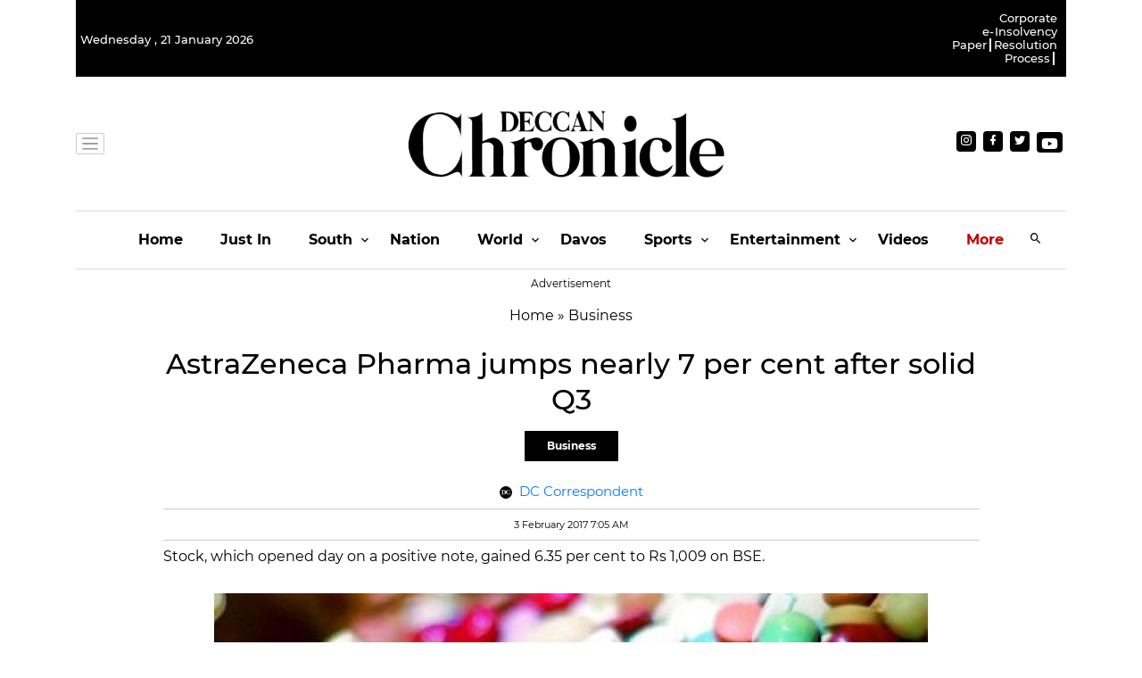

--- FILE ---
content_type: text/html; charset=utf-8
request_url: https://www.deccanchronicle.com/business/companies/030217/astrazeneca-pharma-jumps-nearly-7-per-cent-after-solid-q3.html
body_size: 62126
content:
<!DOCTYPE html><html lang="en"><head><title>AstraZeneca Pharma jumps nearly 7 per cent after solid Q3 | AstraZeneca Pharma jumps nearly 7 per cent after solid Q3</title><link rel="icon" href="/images/ico/favicon.ico?v=1" type="image/x-icon"><link rel="shortcut icon" href="/images/ico/favicon.ico?v=1" type="image/x-icon"><meta charset="UTF-8"><meta content="IE=Edge" http-equiv="X-UA-Compatible"><meta name="viewport" content="width=device-width, initial-scale=1.0, maximum-scale=10.0,user-scalable=yes,minimum-scale=1.0"><script type="application/ld+json">   {
    "@context" : "https://schema.org",
    "@type" : "Article",
    "name" : "Deccan Chronicle",  "author" : [{"@type" : "Person","name" : "DC Correspondent","url" : "https://www.deccanchronicle.com/byline/dc-correspondent-1","jobTitle" : "Editor","image"  : { "@context" : "https://schema.org",  "@type" : "ImageObject",  "contentUrl" : "https://www.deccanchronicle.com/h-upload/2024/02/20/1076349-28505972210160455702712160919408557594587588n.webp"},"sameAs" : []}],
    "datePublished" : "2017-02-03T12:35:55+05:30",
    "dateModified" : "2017-07-08T19:49:16+05:30",
    "keywords" : "astrazeneca pharma, pharmaceuticals,  bse", "interactivityType":"mixed","alternativeHeadline":"AstraZeneca Pharma jumps nearly 7 per cent after solid Q3",
    "inLanguage" : "en",
    "headline" : "AstraZeneca Pharma jumps nearly 7 per cent after solid Q3",
     "image" : {
      "@context" : "https://schema.org",
      "@type" : "ImageObject",
      "contentUrl" : "https://images.deccanchronicle.com/dc-Cover-g6n33o4mrg19hf4bcl177ovae5-20170125113448.Medi.jpeg",
      "height": 900,
      "width" : 1500,
      "url" : "https://images.deccanchronicle.com/dc-Cover-g6n33o4mrg19hf4bcl177ovae5-20170125113448.Medi.jpeg"
     }, "articleSection" : "Business",
    "articleBody" : "New Delhi: Shares of AstraZeneca Pharma today advanced by nearly 7 per cent after the firm reported a hopping 84 per cent increase in its standalone net profit for the third quarter to December.  The stock, which opened the day on a positive note, gained 6.35 per cent to Rs 1,009 on BSE. At NSE, it climbed 6.61 per cent to Rs 1,009.80. The drugmaker yesterday reported an 84.08 per cent increase in its standalone net profit at Rs 15.96 crore for the December quarter.  In October-December a year ago, net profit stood at Rs 8.67 crore, AstraZeneca Pharma said in a BSE filing. Its total income from operations was up 3.94 per cent at Rs 150.28 crore during the quarter under review as against Rs 144.58 crore earlier.",
    "description" : "Stock, which opened day on a positive note, gained 6.35 per cent to Rs 1,009 on BSE. ",
    "url" : "https://www.deccanchronicle.com/business/companies/030217/astrazeneca-pharma-jumps-nearly-7-per-cent-after-solid-q3.html",
    "publisher" : {
      "@type" : "Organization",
       "name" : "Deccan Chronicle",
       "url"  : "https://www.deccanchronicle.com",
       "sameAs" : [],
       "logo" : {
          "@context" : "https://schema.org",
          "@type" : "ImageObject",
          "contentUrl" : "https://www.deccanchronicle.com/images/logo.png",
          "height": "60",
          "width" : "600",
          "name"  : "Deccan Chronicle - Logo",
          "url" : "https://www.deccanchronicle.com/images/logo.png"
      }
     },
      "mainEntityOfPage": {
           "@type": "WebPage",
           "@id": "https://www.deccanchronicle.com/business/companies/030217/astrazeneca-pharma-jumps-nearly-7-per-cent-after-solid-q3.html"
        }
  }</script><script type="application/ld+json">   {
    "@context" : "https://schema.org",
    "@type" : "NewsArticle", "author" : [{"@type" : "Person","name" : "DC Correspondent","url" : "https://www.deccanchronicle.com/byline/dc-correspondent-1","jobTitle" : "Editor","image"  : { "@context" : "https://schema.org",  "@type" : "ImageObject",  "contentUrl" : "https://www.deccanchronicle.com/h-upload/2024/02/20/1076349-28505972210160455702712160919408557594587588n.webp"},"sameAs" : []}],
    "datePublished" : "2017-02-03T12:35:55+05:30",
    "dateModified" : "2017-07-08T19:49:16+05:30",
    "keywords" : "astrazeneca pharma, pharmaceuticals,  bse", "interactivityType":"mixed","alternativeHeadline":"AstraZeneca Pharma jumps nearly 7 per cent after solid Q3",
    "inLanguage" : "en",
    "headline" : "AstraZeneca Pharma jumps nearly 7 per cent after solid Q3",
     "image" : {
      "@context" : "https://schema.org",
      "@type" : "ImageObject",
      "contentUrl" : "https://images.deccanchronicle.com/dc-Cover-g6n33o4mrg19hf4bcl177ovae5-20170125113448.Medi.jpeg",
      "height": 900,
      "width" : 1500,
      "url" : "https://images.deccanchronicle.com/dc-Cover-g6n33o4mrg19hf4bcl177ovae5-20170125113448.Medi.jpeg"
     }, "articleSection" : "Business",
    "articleBody" : "New Delhi: Shares of AstraZeneca Pharma today advanced by nearly 7 per cent after the firm reported a hopping 84 per cent increase in its standalone net profit for the third quarter to December.  The stock, which opened the day on a positive note, gained 6.35 per cent to Rs 1,009 on BSE. At NSE, it climbed 6.61 per cent to Rs 1,009.80. The drugmaker yesterday reported an 84.08 per cent increase in its standalone net profit at Rs 15.96 crore for the December quarter.  In October-December a year ago, net profit stood at Rs 8.67 crore, AstraZeneca Pharma said in a BSE filing. Its total income from operations was up 3.94 per cent at Rs 150.28 crore during the quarter under review as against Rs 144.58 crore earlier.",
    "description" : "Stock, which opened day on a positive note, gained 6.35 per cent to Rs 1,009 on BSE. ",
    "url" : "https://www.deccanchronicle.com/business/companies/030217/astrazeneca-pharma-jumps-nearly-7-per-cent-after-solid-q3.html",
    "publisher" : {
      "@type" : "Organization",
       "name" : "Deccan Chronicle",
       "url"  : "https://www.deccanchronicle.com",
       "sameAs" : [],
       "logo" : {
          "@context" : "https://schema.org",
          "@type" : "ImageObject",
          "contentUrl" : "https://www.deccanchronicle.com/images/logo.png",
          "height": "60",
          "width" : "600",
          "name"  : "Deccan Chronicle - Logo",
          "url" : "https://www.deccanchronicle.com/images/logo.png"
      }
     },
      "mainEntityOfPage": {
           "@type": "WebPage",
           "@id": "https://www.deccanchronicle.com/business/companies/030217/astrazeneca-pharma-jumps-nearly-7-per-cent-after-solid-q3.html"
        }
  }</script><script type="application/ld+json">   {
    "@context" : "https://schema.org",
    "@type" : "Organization",
    "url" : "https://www.deccanchronicle.com",
    "name" : "Deccan Chronicle",
    "sameAs" : [], 
    "logo" : {
          "@context" : "https://schema.org",
          "@type" : "ImageObject",
          "contentUrl" : "https://www.deccanchronicle.com/images/logo.png",
          "height": "60",
          "width" : "600",
          "name"  : "Deccan Chronicle - Logo",
          "url" : "https://www.deccanchronicle.com/images/logo.png"
    }
  }</script><script type="application/ld+json">   {
    "@context" : "https://schema.org",
    "@type" : "WebSite",
    "name" : "Deccan Chronicle",
    "author" : {
      "@type" : "Organization",
      "name" : "Deccan Chronicle"
    },
    "keywords" : "astrazeneca pharma, pharmaceuticals,  bse",
    "interactivityType" : "mixed",
    "inLanguage" : "",
    "headline" : "AstraZeneca Pharma jumps nearly 7 per cent after solid Q3",
    "copyrightHolder" : "Deccan Chronicle",
    "image" : {
      "@context" : "https://schema.org",
      "@type" : "ImageObject",
      "contentUrl" : "https://images.deccanchronicle.com/dc-Cover-g6n33o4mrg19hf4bcl177ovae5-20170125113448.Medi.jpeg",
      "height": 900,
      "width" : 1500,
      "url" : "https://images.deccanchronicle.com/dc-Cover-g6n33o4mrg19hf4bcl177ovae5-20170125113448.Medi.jpeg"
     },
    "url" : "https://www.deccanchronicle.com/business/companies/030217/astrazeneca-pharma-jumps-nearly-7-per-cent-after-solid-q3.html",
    "publisher" : {
      "@type" : "Organization",
       "name" : "Deccan Chronicle",
       "logo" : {
          "@context" : "https://schema.org",
          "@type" : "ImageObject",
          "contentUrl" : "https://www.deccanchronicle.com/images/logo.png",
          "height": "60",
          "width" : "600",
          "name"  : "Deccan Chronicle - Logo",
          "url" : "https://www.deccanchronicle.com/images/logo.png"
       }
     }
  }</script><script type="application/ld+json">   {
    "@context" : "https://schema.org",
    "@type" : "BreadcrumbList",
    "name" : "BreadcrumbList",
    "itemListElement": [{ "@type":"ListItem","position":"1","item":{ "@id":"https://www.deccanchronicle.com","name":"Home"}},{"@type":"ListItem","position":"2","item":{"@id":"https://www.deccanchronicle.com/business","@type":"WebPage","name":"Business"}},{"@type":"ListItem","position":"3","item":{"@id":"https://www.deccanchronicle.com/business/companies/030217/astrazeneca-pharma-jumps-nearly-7-per-cent-after-solid-q3.html","@type":"WebPage","name":"AstraZeneca Pharma jumps nearly 7 per cent after solid Q3"}}]
  }</script><script type="application/ld+json">   {
    "@context" : "https://schema.org",
    "@type" : "SiteNavigationElement",
    "name":["Home","Just In","South","Nation","World","Davos","Sports","Entertainment","Opinion and Editorials","Videos","Business","Technology","Education","Hyderabad Chronicle","DC Decaf","Featured","Telangana Rising 2047","South","Astroguide"], "url":["https://www.deccanchronicle.com/","https://www.deccanchronicle.com/just-in","https://www.deccanchronicle.com","https://www.deccanchronicle.com/nation","https://www.deccanchronicle.com/world","https://www.deccanchronicle.com/davos","https://www.deccanchronicle.com/sports","https://www.deccanchronicle.com/entertainment","https://www.deccanchronicle.com/opinion","https://www.deccanchronicle.com/videos","https://www.deccanchronicle.com/business","https://www.deccanchronicle.com/technology","https://www.deccanchronicle.com/education","https://www.deccanchronicle.com/tabloid/hyderabad-chronicle","https://www.deccanchronicle.com/special-story","https://www.deccanchronicle.com/360-degree","https://www.deccanchronicle.com/tags/Telangana-Rising-2047","https://www.deccanchronicle.com/location/india/southern-states","https://www.deccanchronicle.com/daily-astroguide"]
  }</script><script type="application/ld+json">   {
    "@context" : "https://schema.org",
    "@type" : "WebPage",
    "name" : "AstraZeneca Pharma jumps nearly 7 per cent after solid Q3",
    "description" : "Stock, which opened day on a positive note, gained 6.35 per cent to Rs 1,009 on BSE.",
    "keywords" : "astrazeneca pharma, pharmaceuticals,  bse",
    "inLanguage" : "en",
    "url" : "https://www.deccanchronicle.com/business/companies/030217/astrazeneca-pharma-jumps-nearly-7-per-cent-after-solid-q3.html",
    "author" : {
      "@type" : "Person",
      "name" : "Deccan Chronicle"
     },
      "speakable": {
          "@context": "https://schema.org",
          "@type": "SpeakableSpecification",
          "xPath": [
              "//h1",
              "/html/head/meta[@name='description']/@content"
          ]
    },
    "publisher" : {
      "@type" : "Organization",
       "name" : "Deccan Chronicle",
       "url"  : "https://www.deccanchronicle.com",
       "sameAs" : [],
       "logo" : {
          "@context" : "https://schema.org",
          "@type" : "ImageObject",
          "contentUrl" : "https://www.deccanchronicle.com/images/logo.png",
          "height": "60",
          "width" : "600"
      }
     }
   }</script><meta name="image" content="https://images.deccanchronicle.com/dc-Cover-g6n33o4mrg19hf4bcl177ovae5-20170125113448.Medi.jpeg"><meta name="description" content="Stock, which opened day on a positive note, gained 6.35 per cent to Rs 1,009 on BSE."><meta name="application-name" content="Deccan Chronicle"><meta name="keywords" content="astrazeneca pharma, pharmaceuticals,  bse"><link rel="preload" as="script" href="/scripts/hocalwirecommlightp1.min.bee6c40a.js" crossorigin="anonymous"><link rel="preload" as="script" href="/scripts/hocalwirecommlightp2.min.6e8a4460.js" crossorigin="anonymous"><link rel="preload" as="script" href="/scripts/themeworldjs.min.467fd926.js" crossorigin="anonymous"><link rel="preload" as="style" href="/styles/themeworldfile.min.12e83ed6.css" crossorigin="anonymous"><meta name="news_keywords" content="astrazeneca pharma, pharmaceuticals,  bse"><meta http-equiv="Content-Language" content="en"><meta name="google" content="notranslate"><meta name="author" content="DC Correspondent"><meta name="copyright" content="Deccan Chronicle"><meta name="robots" content="follow, index"><meta name="robots" content="max-image-preview:large"><meta name="HandheldFriendly" content="true"><meta name="referrer" content="origin"><link rel="amphtml" href="https://www.deccanchronicle.com/amp/business/companies/030217/astrazeneca-pharma-jumps-nearly-7-per-cent-after-solid-q3.html"><meta name="twitter:card" content="summary_large_image"><meta property="og:url" content="https://www.deccanchronicle.com/business/companies/030217/astrazeneca-pharma-jumps-nearly-7-per-cent-after-solid-q3.html"><meta property="og:locale" content="en_IN"><meta name="twitter:url" content="https://www.deccanchronicle.com/business/companies/030217/astrazeneca-pharma-jumps-nearly-7-per-cent-after-solid-q3.html"><link rel="alternate" type="application/rss+xml" title="Business" href="https://www.deccanchronicle.com/category/business/google_feeds.xml"><link rel="alternate" type="application/rss+xml" title="Companies" href="https://www.deccanchronicle.com/category/business/companies/google_feeds.xml"><link rel="manifest" href="/manifest.json"><meta property="og:type" content="article"><meta property="og:title" content="AstraZeneca Pharma jumps nearly 7 per cent after solid Q3 | AstraZeneca Pharma jumps nearly 7 per cent after solid Q3"><meta property="og:description" content="Stock, which opened day on a positive note, gained 6.35 per cent to Rs 1,009 on BSE."><meta property="og:image" content="https://images.deccanchronicle.com/dc-Cover-g6n33o4mrg19hf4bcl177ovae5-20170125113448.Medi.jpeg" itemprop="image"><meta property="og:image:secure_url" content="https://images.deccanchronicle.com/dc-Cover-g6n33o4mrg19hf4bcl177ovae5-20170125113448.Medi.jpeg" itemprop="image"><meta property="twitter:title" content="AstraZeneca Pharma jumps nearly 7 per cent after solid Q3 | AstraZeneca Pharma jumps nearly 7 per cent after solid Q3"><meta property="twitter:description" content="Stock, which opened day on a positive note, gained 6.35 per cent to Rs 1,009 on BSE."><meta property="twitter:image" content="https://images.deccanchronicle.com/dc-Cover-g6n33o4mrg19hf4bcl177ovae5-20170125113448.Medi.jpeg"><meta property="twitter:image:alt" content="Natco Pharma added that all observations are correctable and procedural and it believes are minor in nature."><meta property="article:published_time" content="2017-02-03T12:35:55+05:30"><meta property="article:modified_time" content="2017-07-08T19:49:16+05:30"><meta property="article:updated_time" content="2017-07-08T19:49:16+05:30"><meta property="article:section" content="Business"><meta property="og:image:width" content="1200"><meta property="og:image:height" content="630"><meta property="fb:use_automatic_ad_placement" content="enable=true ad_density=default"><meta name="original-source" content="https://www.deccanchronicle.com/business/companies/030217/astrazeneca-pharma-jumps-nearly-7-per-cent-after-solid-q3.html"><!-- -preloadImage = preloadImage.replace(".webp",".jpg")--><link rel="preload" fetchpriority="high" as="image" href="https://images.deccanchronicle.com/dc-Cover-g6n33o4mrg19hf4bcl177ovae5-20170125113448.Medi.jpeg"><!-- -var preloadImage = meta.image--><!-- -if(meta.imageOriginalWebp){--><!--     -preloadImage = preloadImage.replace(".jpg",".webp")--><!-- -}--><!-- link(rel='preload' as='image' href="#{preloadImage}")--><!-- include dnsprefetch--><script>window.dynamicPage ="true";
window.support_article_infinite_scroll ="true";
window.similar_news_infinite_scroll ="true";
window.xhrPageLoad ="";
window.isNewsArticlePage ="true";</script><script>window.infiniteScrollUrls = [];
window.infiniteScroll=true;</script><script>window.ignoreCoreScripts = "true";
window.exclude_dynamic_links_only =  "";
window.disable_unveil = "";
window.enableTransliteration = "";
window.extra_whatsapp_share_message = "";

window.auto_play_videos_in_view = "";
window.comment_post_as = "";

</script><script>window.load_theme_resource_after_pageLoad = "true"
</script><script>window.single_source_news_url = ""
window.popup_ad_cookie_duration = ""
window.popup_ad_display_duration = ""
window.road_blocker_ad_cookie_duration=""
window.road_blocker_ad_display_duration=""
window.epaperClipRatio="7"
window.scriptLoadDelay=parseInt("1000")
window.scriptLoadDelayExternalScripts=parseInt("")
window.windowLoadedDelay=parseInt("")
window.exclude_common_ga="true"
window.exclude_all_ga=""
window.payment_success_redirect_url = ""
window.refresh_pages_on_interval = {};
window.refresh_pages_on_interval_using_ajax = {};

window.maxAllowCropHeightFactor = ""
window.clipLogo = ""
window.disable_hcomment_email_mandatory = ""
window.disable_hcomment_name_mandatory = ""
window.track_pageview_only_once_infinite =  ""

window.sidekick_ad_cookie_duration = ""
window.sidekick_ad_display_duration = ""
window.sidekick_ad_autostart_duration = ""
window.pushdown_ad_close_duration = ""

window.ignore_webp_supprt_check = ""
window.max_dynamic_links_count = ""

window.use_non_ajax_path_for_mixin =  ""
window.no_show_initial_popup =  ""

window.use_advance_search_as_default = ""
window.locationContentPage = ""
window.showUTMCookie = ""
window.updateXHRCanonicalToSelf = ""
window.makeDynamicXHRPageDirectUrl = ""
window.showPopUpToFillProfileDetails = ""
window.mandatoryProfileCookieDuration = ""</script><script>window.COMSCORECODE = "39080398";</script><script>window.insetLinkInCopy = '' || true;
window.insetLinkInCopyLoggedIn = '';
</script><script>window.trackingPageType = "dynamic";</script><script>window.userDataToBePassedBack = {};</script><script>window.externalResourcesVersion = "1";
window.externalResources = "https://cdn.izooto.com/scripts/93088913323d2cdf7d4bcadc73a1eed82b7391af.js,https://securepubads.g.doubleclick.net/tag/js/gpt.js,https://pagead2.googlesyndication.com/pagead/js/adsbygoogle.js,https://securepubads.g.doubleclick.net/tag/js/gpt.js,https://platform.twitter.com/widgets.js";
window.externalResourcesLength = "5";</script><script>window.Constants = {"url":{"xhrLogin":"/xhr/admin/login/loginUser","xhrLoginOrRegister":"/xhr/admin/login/loginOrRegisterUser","xhrRegister":"/xhr/admin/login/registerUser","xhrVerify":"/xhr/admin/login/verifyUser","xhrVerifyEmail":"/xhr/admin/login/verifyEmail","xhrForgotPassword":"/xhr/admin/login/forgotPassword","xhrResetPassword":"/xhr/admin/login/reset-password","xhrLogout":"/xhr/admin/login/logout","xhrRegenerateEmailCode":"/xhr/admin/login/regenerateEmailCode","xhrRegenerateWhatsAppLink":"/xhr/admin/login/regenerateWhatsAppLink"}};</script><script>window.enable_webp_images = "true";</script><script>window.userDeviceType = "d";</script><script>window.hasIntagram = ""
window.hasTwitter = ""
window.isIOS = ""
window.sendNewsReadState = ""
window.image_quality_percentage = ""
window.enable_js_image_compress = ""
window.local_date_time_format = ""
window.partnerName  = "Deccan Chronicle"
window.partnerCopyrightName  = "Deccan Chronicle"
window.ignoreInitialDFPIdChange = "";
window.tooltipMobileSidePadding = "";

window.isAdFree = "0";

window.isPremiumContent = "";
window.delaySecThemeScriptsAction = ""
window.delaySecThemeScriptsActionOthers = ""

window.ignore_also_read_image = ""

window.ip_based_login_enabled = ""; 
window.chars_per_min_read = "1000";
window.user_review_content_id = "";
window.user_review_content_id_ugc = "";
window.custom_data_to_be_passed = "";
window.includePartyTownScript = "";
window.open_paymentgate_default_on_checkout ="";
window.adCustomContentName = "";
window.subscriptionPageUrl = "/pricing";

window.externalSubscriberLandingUrl = "";
window.partner_coupon_discount_message = "";

window.autoSlideGallery = "true";
window.autoSlideGalleryTimeout = "3000";

window.isContentPageForSubscription = "true";


window.refresh_website_in_interval_using_ajax = "/";

window.callValidateIPLoginAlways = "/";

window.ignoreAddingRandonQueryInYoutubeResize = "";

window.convertToNepaliDate = "";

window.articleViewScrollInfiniteOffset = "";

window.road_blocker_ad_delayed_duration = "";
window.popup_ad_delayed_duration = "";
window.adBlockerCookieShowDuration = "";
window.removeValidateCaptchaInRegister = "";
window.partnerOriginalName = "";
</script><!-- -if(typeof data!="undefined" && data['extra_header_tags'] && data['extra_header_tags']['templateData'] && data['extra_header_tags']['templateData']['content']){--><!--     !{data['extra_header_tags']['templateData']['content']}--><!-- -}--><style type="text/css" class="styles">body img,iframe,video{max-width:100%}.hide-scroll{overflow:hidden}img{height:auto}.details-content-story iframe.note-video-clip{width:100%}body,html{-webkit-overflow-scrolling:touch}#content{-webkit-overflow-scrolling:touch}#content{height:100%}#main #content{display:inline}.hide{display:none!important}.soft-hide{display:none}.bg-404{background:url(/images/404.jpg);background-repeat:no-repeat;background-size:100%;background-position:center;background-blend-mode:screen;min-height:400px;text-align:center}.bg-404 .error404-content{background:#fff;padding:20px;font-size:30px;opacity:.8}a img{max-width:100%}.newsSocialIcons li a{color:#fff}.newsSocialIcons li a:hover{text-decoration:none!important}.newsSocialIcons li a i{margin-right:4px}.newsSocialIcons{width:100%;display:inline-block;text-align:right}.newsSocialIcons a{padding:5px;display:inline-block}.hocalwire-cp-authors-social,.newsSocialIcons ul{width:100%;padding-left:0}.hocalwire-cp-authors-social{text-align:left}.newsSocialIcons li{list-style:none!important;width:25px;height:25px;text-decoration:none;font-family:Oswald!important;text-transform:uppercase;background:0 0;opacity:1;line-height:30px;padding:0;margin:0 3px;position:relative}.newsSocialIcons li a{color:#fff;height:21px}.newsSocialIcons li a:hover{text-decoration:none!important}.newsSocialIcons li a i{margin-right:4px}.newsSocialIcons li.facebook,.sticky li.facebook{border:0 solid #314b83;background-color:#4769a5}.newsSocialIcons li.whatsapp,.sticky li.whatsapp{border:0 solid #65bc54;background-color:#65bc54}.newsSocialIcons li.telegram,.sticky li.telegram{border:0 solid #379be5;background-color:#379be5}.newsSocialIcons li.pintrest{border:0;background-color:#d50c22}.newsSocialIcons li.twitter,.sticky li.twitter{border:0 solid #000;background-color:#000}.newsSocialIcons li.googleplus{border:0 solid #ab2b1d;background-color:#bf3727}.newsSocialIcons li.gplus{border:0 solid #ab2b1d;background-color:#bf3727}.newsSocialIcons li.linkedin,.sticky li.linkedin{border:0 solid #278cc0;background-color:#2ba3e1}.newsSocialIcons li.tumblr{border:0 solid #2c3c4c;background-color:#34495e}.newsSocialIcons li.pinterest,.sticky li.printrest{border:0 solid #ae1319;background-color:#cd252b}.newsSocialIcons li.email{border:0 solid #4b3b3b;background-color:#4b3b3b}.newsSocialIcons li.mail,.sticky li.mail{border:0 solid #18ae91;background-color:#1abc9c}.sticky li.email,.sticky li.mail{border:0 solid #4b3b3b;background-color:#4b3b3b}.newsSocialIcons li.print{border:0 solid #000;background-color:#000}.sticky li.print{border:0 solid #000;background-color:#000}.newsSocialIcons li.youtube{border:0 solid #e62117;background-color:#e62117}.newsSocialIcons li.insta{border:0 solid #0526c5;background-color:#0526c5}.newsSocialIcons li img{vertical-align:top}.newsSocialIcons ul{border-radius:3px;padding:5px;z-index:10;float:left;clear:both}.newsSocialIcons.right-navigation ul li+li{display:none;float:left;border-radius:30px;padding-top:2px}.newsSocialIcons li{float:left;border-radius:30px}.listing-social-share .newsSocialIcons li{border-radius:30px!important}.margin-top10{margin-top:10px}.sticky-container{position:fixed;top:40%;z-index:11111111111}.sticky-container ul li p{padding:5px}.sticky li.facebook{border:0 solid #314b83;background-color:#4769a5}.sticky li.twitter{border:0 solid #000;background-color:#000}.sticky li.googleplus{border:0 solid #ab2b1d;background-color:#bf3727}.sticky li.gplus{border:0 solid #ab2b1d;background-color:#bf3727}.sticky li.linkedin{border:0 solid #278cc0;background-color:#2ba3e1}.sticky li.tumblr{border:0 solid #2c3c4c;background-color:#34495e}.sticky li.pinterest{border:0 solid #ae1319;background-color:#cd252b}.sticky li.mail{border:0 solid #18ae91;background-color:#1abc9c}.sticky li.youtube{border:0 solid #e62117;background-color:#e62117}.sticky-container .fab{background:#03a9f4;width:37px;height:37px;text-align:center;color:#fff;box-shadow:0 0 3px rgba(0,0,0,.5),3px 3px 3px rgba(0,0,0,.25);position:fixed;right:1/4 * 3 * 64px;font-size:2.6667em;display:inline-block;cursor:default;bottom:100px;right:10px;z-index:10;box-sizing:border-box;padding:0 8px}.sticky-container .fab .not-logged-in img{vertical-align:top}.sticky-container .fab .logged-in img{vertical-align:top}.sticky-container .fab.child{right:(64px - 1 / 3 * 2 * 64px)/2 + 1/4 * 3 * 64px;width:1/3 * 2 * 64px;height:1/3 * 2 * 64px;display:none;opacity:0;font-size:2em}.sticky .fab img{height:auto;width:auto}.backdrop{position:fixed;top:0;left:0;width:100%;height:100%;background:#ececec;opacity:.3;display:none}#masterfab img{margin:auto;display:block;height:auto}#masterfab{padding:10px;max-width:38px;box-sizing:border-box}.details-content-story{overflow:hidden;display:inherit}.cd-top{cursor:pointer;position:fixed;bottom:100px;left:10px;width:35px;height:35px;background-color:#434343;box-shadow:0 0 10px rgba(0,0,0,.05);overflow:hidden;text-indent:100%;white-space:nowrap;background:rgba(232,98,86,.8) url(/images/cd-top-arrow.svg) no-repeat center 50%;visibility:hidden;opacity:0;-webkit-transition:opacity .3s 0s,visibility 0s .3s;-moz-transition:opacity .3s 0s,visibility 0s .3s;transition:opacity .3s 0s,visibility 0s .3s}.cd-top.cd-fade-out,.cd-top.cd-is-visible,.no-touch .cd-top:hover{-webkit-transition:opacity .3s 0s,visibility 0s 0s;-moz-transition:opacity .3s 0s,visibility 0s 0s;transition:opacity .3s 0s,visibility 0s 0s}.cd-top.cd-is-visible{visibility:visible;opacity:1;z-index:9999}.cd-top.cd-fade-out{opacity:.5}@-webkit-keyframes placeHolderShimmer{0%{background-position:-468px 0}100%{background-position:468px 0}}@keyframes placeHolderShimmer{0%{background-position:-468px 0}100%{background-position:468px 0}}.mixin-loader-wrapper{background-color:#e9eaed;color:#141823;padding:5px;border:1px solid #ccc;margin:0 auto 1em}.mixin-loader-item{background:#fff;border:1px solid;border-color:#e5e6e9 #dfe0e4 #d0d1d5;border-radius:3px;padding:12px;margin:0 auto}.placeholder_top{background:#fff;padding:5px;display:inline-block}.mixin-placeholder-details-wrapper{z-index:99;left:30%;display:inline-block;top:50px;color:#000;background:#0f0f0f;color:#fff;padding:10px}.placeholder_top .animated-background{-webkit-animation-duration:1s;animation-duration:1s;-webkit-animation-fill-mode:forwards;animation-fill-mode:forwards;-webkit-animation-iteration-count:infinite;animation-iteration-count:infinite;-webkit-animation-name:placeHolderShimmer;animation-name:placeHolderShimmer;-webkit-animation-timing-function:linear;animation-timing-function:linear;background:#f6f7f8;background:#eee;background:-webkit-gradient(linear,left top,right top,color-stop(8%,#eee),color-stop(18%,#ddd),color-stop(33%,#eee));background:-webkit-linear-gradient(left,#eee 8%,#ddd 18%,#eee 33%);background:linear-gradient(to right,#eee 8%,#ddd 18%,#eee 33%);-webkit-background-size:800px 104px;background-size:800px 104px}.hocal_col{width:100%;padding-top:5px;padding-bottom:5px}.padding_10{padding:10%}.padding_20{padding:20%}.placeholder_top .img.small{height:60px;max-width:80px}.placeholder_top .img.medium{height:150px;max-width:250px}.placeholder_top .img.big{height:300px;max-width:500px}.placeholder_top .img.supper-big{height:450px;max-width:750px}.content{margin-bottom:10px}.placeholder_top .content.small{height:10px;padding-left:5px;padding-right:5px}.placeholder_top .content.medium{height:20px;padding-left:10px;padding-right:10px}.placeholder_top .content.large{height:30px;padding-left:15px;padding-right:15px}.hocal_col_12{width:100%}.hocal_col_9{width:75%}.hocal_col_8{width:60%}.hocal_col_6{width:50%}.hocal_col_4{width:33%}.hocal_col_3{width:25%}.hocal_row{display:block}.hocal_col{display:block;float:left;position:relative}.placeholder_top .play{display:block;width:0;height:0;border-top:$size solid transparent;border-bottom:$size solid transparent;border-left:($size*$ratio) solid $foreground;margin:($size * 2) auto $size auto;position:relative;z-index:1;transition:all $transition-time;-webkit-transition:all $transition-time;-moz-transition:all $transition-time;left:($size*.2)}.placeholder_top .play:before{content:'';position:absolute;top:-75px;left:-115px;bottom:-75px;right:-35px;border-radius:50%;z-index:2;transition:all .3s;-webkit-transition:all .3s;-moz-transition:all .3s}.placeholder_top .play:after{content:'';opacity:0;transition:opacity .6s;-webkit-transition:opacity .6s;-moz-transition:opacity .6s}.details-content-story .inside_editor_caption.float-left,.details-content-story img.float-left{padding-right:10px;padding-bottom:10px;float:left;left:0}.details-content-story .inside_editor_caption.float-right,.details-content-story img.float-right{padding-left:10px;padding-bottom:10px;float:right;right:0}.details-content-story .image_caption{background:0 0}.details-content-story div,.details-content-story p{margin-bottom:15px!important;line-height:1.4;margin:0 auto}.details-content-story div.pasted-from-word-wrapper{margin-bottom:0!important}.details-content-story div.inside_editor_caption{display:none}.details-content-story .inside_editor_caption.edited-info{display:block}.details-content-story img{max-width:100%}.details-content-story .inside_editor_caption.float-left{margin-top:10px}.details-content-story .inside_editor_caption.float-right{margin-top:10px}.details-content-story img.float-none{margin:auto;float:none}.details-content-story .inside_editor_caption{font-size:16px;padding:2px;text-align:center;bottom:-20px;width:100%}.details-content-story .image-and-caption-wrapper{position:relative;margin-bottom:20px}.image-and-caption-wrapper{max-width:100%!important}.details-content-story .image-and-caption-wrapper.float-left{float:left;padding-right:10px;padding-bottom:10px}.details-content-story .image-and-caption-wrapper.float-right{float:right;padding-left:10px;padding-bottom:10px}.details-content-story .image-and-caption-wrapper.float-none{float:none;display:block;clear:both;left:0!important;margin:0 auto}.details-content-story .image-and-caption-wrapper.float-none img{display:block}.details-content-story .hide-on-web{display:none!important}.hide-on-web{display:none!important}.details-content-story .template-wrapper{padding:2px;width:100%}.details-content-story .template-wrapper .delete-lists-wrapper button{display:none}.details-content-story .template-wrapper .action-btn-wrapper{display:none}.details-content-story .list-item-heading{font-size:18px;margin-bottom:20px}.details-content-story li.list-item{margin-bottom:20px}.details-content-story .action-btn-wrapper span{padding:5px;margin:2px;background:#ccc}.details-content-story .template-wrapper{padding:2px;width:100%}.details-content-story .template-wrapper .delete-lists-wrapper{float:right;margin-top:10px}.details-content-story .template-wrapper .delete-lists-wrapper button{padding:10px;margin-right:10px;margin-top:-5px}.details-content-story .template-wrapper li.list-item{width:100%}.details-content-story .template-wrapper .action-btn-wrapper{float:left;margin-right:20px}.details-content-story .list-items-wrapper li{border:none!important}.details-content-story .list-items-wrapper.unordered-list ul{list-style-type:square}.modal_wrapper_frame{position:fixed;width:100%;top:0;height:100%;background:rgba(0,0,0,.7);opacity:1;z-index:9999999999}.modal_wrapper_frame #modal-content{position:absolute;left:20%;top:20%;right:20%;bottom:20%;border:1px solid #ccc;background:#fff}.modal_wrapper_frame .cross-btn{right:10px;top:10px;position:absolute;font-size:20px;cursor:pointer;padding:5px;z-index:9999}.modal_wrapper_frame iframe{width:100%;height:100%}.hocal_hide_on_desktop{display:none!important}.hocal_hide_on_mobile{display:block!important}.placeholder_top{width:100%}.placeholder_top .hocal_col{padding:5px;box-sizing:border-box}.also-read-media{display:none}.also-read-media-wrap{display:none}@media screen and (max-width:767px){.bg-404 .error404-content{background:#fff;padding:10px;font-size:20px}.hocal_hide_on_mobile{display:none!important}.hocal_hide_on_desktop{display:block!important}.modal_wrapper_frame #modal-content{left:2%;top:2%;right:2%;bottom:2%}.details-content-story .image-and-caption-wrapper.float-left,.details-content-story .image-and-caption-wrapper.float-right{display:inline;max-width:100%!important;float:none!important;padding:0!important}.details-content-story .inside_editor_caption.float-right,.details-content-story img.float-right{display:inline;max-width:100%!important;float:none!important;padding:0!important}.details-content-story .inside_editor_caption.float-left,.details-content-story img.float-left{display:inline;max-width:100%!important;float:none!important;padding:0!important}}#comments iframe{width:100%!important}#bottom_snackbar{width:30%;position:fixed;z-index:1;bottom:0;z-index:999999999999999999999999999999999999999999999999999999999999999999999;left:70%;background:#333}#bottom_snackbar .close-btn{position:absolute;right:3px;top:3px;padding:1px 8px;cursor:pointer;z-index:9999999999;font-size:20px;color:#fff}#bottom_snackbar.right{left:70%}#bottom_snackbar.left{left:0}#bottom_snackbar.center{left:35%}.bottom_snackbar_content{background:#0582e2}@media screen and (max-width:767px){#bottom_snackbar{width:100%}#bottom_snackbar,#bottom_snackbar.center,#bottom_snackbar.left,#bottom_snackbar.right{left:0}}.login-btn-in-message{color:#00f;text-decoration:underline;cursor:pointer;font-size:16px}.show-pass-wrap{float:right}#news_buzz_updates .buzz-timeline-wrapper{background:#f7f8f9}.buzz-timeline-wrapper .load-more-update-wrapper{text-align:center;cursor:pointer;width:100%}.buzz-timeline-wrapper .load-more-update-wrapper a{background:red;color:#fff;padding:4px 25px;display:inline-block;margin-bottom:10px}.buzz-timeline-wrapper .timeline{position:relative;max-width:1200px;margin:0 auto}.buzz-timeline-wrapper .timeline::after{content:'';position:absolute;width:6px;background-color:#c5c5c5;top:0;bottom:0;left:10%;margin-left:-3px}.buzz-timeline-wrapper .buzz-container{padding:10px 40px;position:relative;background-color:inherit;width:90%;list-style:none;box-sizing:border-box}.buzz-timeline-wrapper .buzz-container::after{content:'';position:absolute;width:25px;height:25px;right:-17px;background-color:#fff;border:4px solid #c5c5c5;top:15px;border-radius:50%;z-index:1}.buzz-timeline-wrapper .left{left:0}.buzz-timeline-wrapper .right{left:10%;text-align:right!important;float:none!important;margin-left:0!important}.buzz-timeline-wrapper .left::before{content:" ";height:0;position:absolute;top:22px;width:0;z-index:1;right:30px;border:medium solid #fff;border-width:10px 0 10px 10px;border-color:transparent transparent transparent #fff}.buzz-timeline-wrapper .right::before{content:" ";height:0;position:absolute;top:22px;width:0;z-index:1;left:30px;border:medium solid #fff;border-width:10px 10px 10px 0;border-color:transparent #fff transparent transparent}.buzz-timeline-wrapper .right::after{left:-13px}.buzz-timeline-wrapper .buzz_date{font-size:12px;color:#666}.buzz-timeline-wrapper .content{padding:10px 15px;background-color:#fff;position:relative;border-radius:6px;text-align:left}.buzz-timeline-wrapper .list_image{width:25%}.buzz-timeline-wrapper h2{margin-bottom:0!important;font-size:16px;margin-top:0;background:#fff;font-weight:400}.buzz_story{font-size:15px}.buzz-timeline-wrapper .buzz-image{float:left;margin-right:10px;max-width:50%}.buzz-timeline-wrapper .image-and-caption-wrapper{text-align:center;position:relative;display:inline-block;float:none!important;width:100%!important}.buzz-timeline-wrapper .image-and-caption-wrapper img{max-height:400px;width:auto!important;float:none!important}.buzz-timeline-wrapper .image_caption{background:#fff!important}.buzz-parent-wrapper .news_updates_heading{text-align:center}.buzz-parent-wrapper .news_updates_heading a{border-bottom:2px solid #ccc;padding-left:10px;padding-right:10px}@media screen and (max-width:600px){.buzz-timeline-wrapper .buzz-image{float:none;margin-right:0;max-width:1000%}.buzz-timeline-wrapper .list_image{width:100%}.buzz-timeline-wrapper .timeline::after{left:31px}.buzz-timeline-wrapper .buzz-container{width:100%;padding-left:70px;padding-right:25px}.buzz-timeline-wrapper .buzz-container::before{left:60px;border:medium solid #fff;border-width:10px 10px 10px 0;border-color:transparent #fff transparent transparent}.buzz-timeline-wrapper .left::after,.buzz-timeline-wrapper .right::after{left:17px}.buzz-timeline-wrapper .right{left:0}.buzz-timeline-wrapper .timeline::after{background-color:transparent}.buzz-timeline-wrapper .buzz-container{padding-left:10px;padding-right:10px}.buzz-timeline-wrapper .buzz-container::after{background-color:transparent;border:0 solid #c5c5c5}.buzz-timeline-wrapper .content{box-shadow:0 4px 8px 0 rgba(0,0,0,.2);transition:.3s}.buzz-timeline-wrapper .right::before{display:none}#news_buzz_updates .buzz-timeline-wrapper{background:#fff}.buzz-timeline-wrapper .timeline{padding:0}}.nextpage.divider{display:none;font-size:24px;text-align:center;width:75%;margin:40px auto}.nextpage.divider span{display:table-cell;position:relative}.nextpage.divider span:first-child,.nextpage.divider span:last-child{width:50%;top:13px;-moz-background-size:100% 2px;background-size:100% 2px;background-position:0 0,0 100%;background-repeat:no-repeat}.nextpage.divider span:first-child{background-image:-webkit-gradient(linear,0 0,0 100%,from(transparent),to(#000));background-image:-webkit-linear-gradient(180deg,transparent,#000);background-image:-moz-linear-gradient(180deg,transparent,#000);background-image:-o-linear-gradient(180deg,transparent,#000);background-image:linear-gradient(90deg,transparent,#000)}.nextpage.divider span:nth-child(2){color:#000;padding:0 5px;width:auto;white-space:nowrap}.nextpage.divider span:last-child{background-image:-webkit-gradient(linear,0 0,0 100%,from(#000),to(transparent));background-image:-webkit-linear-gradient(180deg,#000,transparent);background-image:-moz-linear-gradient(180deg,#000,transparent);background-image:-o-linear-gradient(180deg,#000,transparent);background-image:linear-gradient(90deg,#000,transparent)}.next-page-loader h2{color:#000;margin:0;font:.8em verdana;margin-top:20px;text-transform:uppercase;letter-spacing:.1em}.next-page-loader span{display:inline-block;vertical-align:middle;width:.6em;height:.6em;margin:.19em;background:#222;border-radius:.6em;animation:loading 1s infinite alternate}.next-page-loader span:nth-of-type(2){background:#222;animation-delay:.2s}.next-page-loader span:nth-of-type(3){background:#222;animation-delay:.4s}.next-page-loader span:nth-of-type(4){background:#222;animation-delay:.6s}.next-page-loader span:nth-of-type(5){background:#222;animation-delay:.8s}.next-page-loader span:nth-of-type(6){background:#222;animation-delay:1s}.next-page-loader span:nth-of-type(7){background:#222;animation-delay:1.2s}.pagi_wrap{width:100%;position:relative;position:relative}.pagi_wrap ul{margin:auto;display:block;text-align:center;width:100%;position:relative}.pagi_wrap ul li{display:inline-block;margin:0 15px;text-align:center;position:relative}.pagi_wrap ul li.active a{cursor:default}.pagi_wrap ul li span{color:#333;vertical-align:middle;display:inline-block;font-size:20px;line-height:45px;width:45px;height:45px;background:#dfebf9;text-align:center;border-radius:50%}.pagi_wrap ul li.active span{background:#ccc}.hocalwire-cp-authors-social,.newsSocialIcons ul{width:100%;padding-left:0}.hocalwire-cp-authors-social{text-align:center}.hocalwire-cp-authors-social li{width:20px;height:20px;padding:4px;margin:5px;display:inline-block}.hocalwire-cp-authors-social li:first-child{margin-left:0}.hocalwire-cp-authors-social li a{height:20px;position:relative;display:block}.hocalwire-cp-authors-social li.facebook,.hocalwire-cp-authors-social1 li.facebook{border:0 solid #314b83;background-color:#4769a5}.hocalwire-cp-authors-social li.twitter,.hocalwire-cp-authors-social1 li.twitter{border:0 solid #000;background-color:#000}.hocalwire-cp-authors-social li.googleplus,.hocalwire-cp-authors-social1 li.googleplus{border:0 solid #ab2b1d;background-color:#bf3727}.hocalwire-cp-authors-social li.gplus,.hocalwire-cp-authors-social1 li.gplus{border:0 solid #ab2b1d;background-color:#bf3727}.hocalwire-cp-authors-social li.linkedin,.hocalwire-cp-authors-social1 li.linkedin{border:0 solid #278cc0;background-color:#2ba3e1}.hocalwire-cp-authors-social li.dark{background-color:#ccc!important}.insert-more-buzz-here{display:inline-block;position:relative;width:100%}@keyframes loading{0%{opacity:0}100%{opacity:1}}#details-bottom-element-for-infinite-scroll{text-align:center}#state-selection{display:none}.details-content-story blockquote{width:100%;text-align:center}.details-content-story iframe{display:block;margin:0 auto;max-width:100%}.details-content-story video{width:100%;max-height:450px}.details-content-story video.hocal-uploaded-video.audio-file{max-height:70px}twitter-widget{margin:0 auto}.epaper-datepicker-img{display:inline-block;max-width:20px;position:absolute;top:10px;left:10px}.inline-block{position:relative}#epaper-datepicker{padding-left:30px}.track-on-infinite-scroll-view{min-height:1px}.cd-top{right:10px;left:auto}.buzz-timeline-wrapper .load-more-update-wrapper a.next-page-live-update,.buzz-timeline-wrapper .load-more-update-wrapper a.prev-page-live-update,.next-page-live-update,.prev-page-live-update{float:right;margin-left:10px;margin-right:10px;margin-top:20px;background:0 0;color:#000}.view-all-updates-xhr-wrap{display:block;width:100%;margin-top:20px;margin-bottom:20px;text-align:center}.view-all-updates-xhr-wrap a{background:#000!important;color:#fff!important;padding:10px 20px}.blog-share-socials-light{text-align:right}.blog-share-socials-light li{display:inline-block;position:relative;max-width:25px;margin:0 6px;border-radius:10px;text-align:right;padding:5px;box-sizing:border-box}.no-more-updates{text-align:center;color:#000;background:#cfcfcf;font-size:23px;padding:40px;margin-bottom:20px}.news-updates-pagination{width:100%;text-align:center;margin-top:20px;margin-bottom:20px;display:inline-block}.news-updates-pagination a{padding:10px;background:#000;margin:5px;color:#fff}.buzz-list-wrapper h2{padding-left:0;clear:none}.buzz-list-wrapper .latest_item h2 a{color:#000;font-size:18px;font-weight:700}.buzz-list-wrapper p{line-height:1.5}.hocalwire-editor-list li p{display:inline}.buzz-list-wrapper ul.hocalwire-editor-list li,.details-content-story ul li,.details-content-story ul.hocalwire-editor-list li{display:block!important;margin-bottom:15px}.buzz-list-wrapper ul.hocalwire-editor-list li:before,.details-content-story ul li::before,.details-content-story ul.hocalwire-editor-list li::before,.hocal_short_desc li::before{content:"\2022";color:#000;font-weight:700;display:inline-block;width:25px;margin-left:0;font-size:30px;vertical-align:sub}.details-content-story table{width:100%;margin-bottom:10px;margin-top:10px;display:block;overflow-x:scroll;border-spacing:0;border-collapse:collapse}.details-content-story table td,.details-content-story table th,.details-content-story table tr{border:1px solid #000;padding:5px;text-align:left;font-size:14px}.details-content-story table thead{background:#eaeaea}.details-content-story .h-embed-wrapper .twitter-tweet,.details-content-story .h-embed-wrapper>div{margin-left:auto;margin-right:auto}.fluid-width-video-wrapper{padding-top:0!important;display:inline-block;height:500px}.fluid-width-video-wrapper embed,.fluid-width-video-wrapper object{max-height:500px}.single-post-title{text-transform:inherit}.subscription-btn-on-login{display:none}#left-ad-full-screen{position:fixed;height:80%;top:20%;width:140px;left:10px}#right-ad-full-screen{position:fixed;height:80%;top:20%;width:140px;right:10px}.pasted-from-word-wrapper>div{margin-bottom:15px}iframe.instagram-media{margin:0 auto!important;width:100%!important;position:relative!important}.scroll div{display:inline-block}.loop-nav.pag-nav{background:#fff}.pag-nav{font-size:12px;line-height:20px;font-weight:700;text-align:center}.loop-nav{border-top:0 solid #ddd}.loop-nav-inner{border-top:1px solid #fff;padding:20px 0}.wp-pagenavi{clear:both}.pagenavi span{text-decoration:none;border:1px solid #bfbfbf;padding:3px 5px;margin:2px}.pag-nav a,.pag-nav span{color:#555;margin:0 4px 4px;border:1px solid #ccc;-webkit-border-radius:3px;border-radius:3px;display:inline-block;padding:4px 8px;background-color:#e7e7e7;background-image:-ms-linear-gradient(top,#eee,#e7e7e7);background-image:-moz-linear-gradient(top,#eee,#e7e7e7);background-image:-o-linear-gradient(top,#eee,#e7e7e7);background-image:-webkit-gradient(linear,left top,left bottom,from(#eee),to(#e7e7e7));background-image:-webkit-linear-gradient(top,#eee,#e7e7e7);background-image:linear-gradient(top,#eee,#e7e7e7);-webkit-box-shadow:inset 0 1px 0 #fff,0 1px 1px rgba(0,0,0,.1);box-shadow:inset 0 1px 0 #fff,0 1px 1px rgba(0,0,0,.1)}.pag-nav span{color:#999}.pag-nav .current{background:#f7f7f7;border:1px solid #bbb;-webkit-box-shadow:inset 0 1px 5px rgba(0,0,0,.25),0 1px 0 #fff;box-shadow:inset 0 1px 5px rgba(0,0,0,.25),0 1px 0 #fff}.pag-nav span{color:#999}.wp-pagenavi a:hover,.wp-pagenavi span.current{border-color:#000}.wp-pagenavi span.current{font-weight:700}.hocal-draggable iframe.note-video-clip{width:100%}.hocal-draggable iframe,.hocal-draggable video{text-align:center}.details-content-story ol,ol.hocalwire-editor-list{counter-reset:num_cntr;padding-left:35px}.details-content-story ol li,ol.hocalwire-editor-list li{counter-increment:num_cntr;position:relative;margin-bottom:10px}.blog-share-socials-light li,.buzz-list-wrapper .listing-items li,.sticky-container ul{list-style:none!important}.blog-share-socials-light li::before,.buzz-list-wrapper .listing-items li::before,.sticky-container ul{content:''}.sticky-container .fab img{padding:2px;margin-top:-10px}.native-fb-wrap.facebook{display:inline-block;float:left;margin-top:8px;margin-right:10px}.amp-flying-carpet-wrapper{overflow:hidden}.amp-flying-carpet-text-border{background:#000;color:#fff;padding:.25em}.amp-fx-flying-carpet{height:300px;overflow:hidden;position:relative}.amp-fx-flying-carpet-clip{position:absolute;top:0;left:0;width:100%;height:100%;border:0;margin:0;padding:0;clip:rect(0,auto,auto,0);-webkit-clip-path:polygon(0 0,100% 0,100% 100%,0 100%);clip-path:polygon(0 0,100% 0,100% 100%,0 100%)}.amp-fx-flying-carpet-container{position:fixed;top:0;width:100%;height:100%;-webkit-transform:translateZ(0);display:-webkit-box;display:-ms-flexbox;display:flex;-webkit-box-orient:vertical;-webkit-box-direction:normal;-ms-flex-direction:column;flex-direction:column;-webkit-box-align:center;-ms-flex-align:center;align-items:center;-webkit-box-pack:center;-ms-flex-pack:center;justify-content:center;max-width:320px;margin-top:120px}.dfp-ad{height:600px;width:300px;background:0 0;text-align:center;vertical-align:middle;display:table-cell;position:relative}.dfp-ad-container{position:absolute}.in-image-ad-wrap{position:absolute;bottom:0;width:100%;overflow:hidden;background:rgba(255,255,255,.5)}.in-image-ad-wrap .close-btn-in-img{display:inline-block;position:absolute;right:0;top:0;cursor:pointer}.in-image-ad-wrap .ad-content{width:100%;overflow-x:scroll}.in-image-ad-wrap .ad-content>div{margin:0 auto}.common-ad-block{margin:10px}.common-ad-block-pd{padding:10px}.popup-ad-content-wrap,.roadblocker-content-wrap{position:fixed;top:0;left:0;height:100%;width:100%;z-index:9999999}.popup-ad-content-wrap .popup-overlay-bg,.roadblocker-content-wrap .popup-overlay-bg{background:rgba(0,0,0,.5);width:100%;position:fixed;top:0;left:0;z-index:1;height:100%}.roadblocker-content-wrap .popup-overlay-bg{background:#fff}.popup-ad-content-wrap .popup-content-container,.roadblocker-content-wrap .popup-content-container{display:inline-block;width:100%;margin:0 auto;text-align:center;height:100%;position:absolute;z-index:99}.popup-ad-content-wrap .popup-content-container .center-content,.roadblocker-content-wrap .popup-content-container .center-content{position:relative;margin-top:120px}.popup-ad-content-wrap .popup-content-container .center-content .content-box,.roadblocker-content-wrap .popup-content-container .center-content .content-box{display:inline-block}.popup-ad-content-wrap .popup-content-container .center-content .content-box{max-height:550px;overflow:auto;max-width:80%}.popup-ad-content-wrap .popup-content-container .center-content .close-btn-popup,.roadblocker-content-wrap .popup-content-container .center-content .close-btn-popup{display:inline-block;position:absolute;top:0;background:#fff;color:#000!important;padding:5px 10px;cursor:pointer}.roadblocker-content-wrap .popup-content-container .close-btn-popup{position:absolute;top:10px;right:10px;background:rgba(0,0,0,.5)!important;padding:10px;color:#fff!important;cursor:pointer;z-index:999}.roadblocker-content-wrap .popup-content-container .road-blocker-timer{position:absolute;top:10px;right:48px;padding:10px;color:#000;font-size:1.3rem;cursor:pointer;z-index:999}.inline-heading-ad{display:inline-block;margin-left:10px}pre{max-width:100%;display:inline-block;position:relative;width:100%;white-space:pre-wrap;white-space:-moz-pre-wrap;white-space:-pre-wrap;white-space:-o-pre-wrap;word-wrap:break-word}.from-paytm-app .hide-for-paytm{display:none}.from-paytm-app .at-share-dock{display:none!important}@media all and (max-width:800px){.amp-fx-flying-carpet-container{margin-top:55px}.popup-ad-content-wrap .popup-content-container .center-content{margin-top:60px}.epaper_listing .hocalwire-col-md-3{width:100%!important;float:none!important}.epaper_listing{display:inline}.pagi_wrap ul li{margin:0 5px}.pagi_wrap ul li span{line-height:35px;width:35px;height:35px}#left-ad-full-screen{display:none}#right-ad-full-screen{display:none}.fluid-width-video-wrapper{height:300px}.fluid-width-video-wrapper embed,.fluid-width-video-wrapper object{max-height:300px}.epaper-filter-item .selectpicker{width:120px;font-size:12px}.epaper-filter-item #epaper-datepicker{width:125px;margin-left:-22px;padding-left:20px}.epaper-datepicker-img{display:inline-block;max-width:16px;position:absolute;top:7px;left:-14px}}@media all and (max-width:500px){.hocal_col_4{width:100%}.hocal_col_3{width:100%}.placeholder_top .img.medium{max-width:100%}}.common-user-pages .page_heading{text-align:center;font-size:25px;padding:5px 30px}.common-user-pages .form-links{min-height:20px}.ad_unit_wrapper_main{background:#f1f1f1;padding:0 5px 5px 5px;border:1px solid #ccc;margin:10px 0}.ad_unit_wrapper_main .ad_unit_label{text-align:center;font-size:12px}.read-this-also-wrap{padding:5px 0;margin:5px 0}.read-this-also-wrap .read-this-also{font-weight:700;color:#222}.dark .read-this-also-wrap .read-this-also{color:#908b8b}.read-this-also-wrap a{color:red}.read-this-also-wrap a:hover{color:#222}.desktop-only-embed,.mobile-only-embed,.tab-only-embed{display:none}.facebook-responsive iframe{width:auto}@media screen and (min-width:1025px){.desktop-only-embed{display:block}.facebook-responsive{overflow:hidden;padding-bottom:56.25%;position:relative;height:0}.facebook-responsive iframe{left:0;top:0;right:0;height:100%;width:100%;position:absolute;width:auto}}@media screen and (min-width:768px) and (max-width:1024px){.tab-only-embed{display:block}.facebook-responsive{overflow:hidden;padding-bottom:56.25%;position:relative;height:0}.facebook-responsive iframe{left:0;top:0;right:0;height:100%;width:100%;position:absolute;width:auto}}@media screen and (max-width:767px){.mobile-only-embed{display:block}}@media print{.ind-social-wrapper{display:none}}.buzz-timeline-wrapper .load-more-update-wrapper a.next-page-live-update,.buzz-timeline-wrapper .load-more-update-wrapper a.prev-page-live-update,.load-more-update-wrapper .next-page-live-update,.load-more-update-wrapper .prev-page-live-update{padding:0 7px;background:red;color:#fff;width:25px}.annotation-tooltip-parent sup{color:red;display:inline-block}.tooltip-wall{position:fixed;width:300px;z-index:9999;height:100%;background:#000;color:#fff;display:none;top:20%;right:0;background:0 0}.tooltip-wall .tooltip-popup-title{font-size:1.5rem;font-weight:700}.tooltip-wall .tooltip-wall-wrap{margin:10px;display:inline-block;position:fixed;height:auto;background-color:#f4f4f4;color:#000;padding:20px;border-radius:5px;box-shadow:1px 3px 4px 1px #c4c4c4}.tooltip-wall .tooltip-wall-wrap:after{content:' ';position:absolute;width:0;height:0;left:-27px;right:auto;top:20px;bottom:auto;border:12px solid;border-color:#f4f4f4 #f4f4f4 transparent transparent;width:0;height:0;border-top:20px solid transparent;border-bottom:20px solid transparent;border-right:20px solid #f4f4f4}.tooltip-popup-wrap{font-size:14px;line-height:20px;color:#333;padding:1px;background-color:#fff;border:1px solid #ccc;border:1px solid rgba(0,0,0,.2);-webkit-border-radius:6px;-moz-border-radius:6px;border-radius:6px;-webkit-box-shadow:0 5px 10px rgba(0,0,0,.2);-moz-box-shadow:0 5px 10px rgba(0,0,0,.2);box-shadow:0 5px 10px rgba(0,0,0,.2);-webkit-background-clip:padding-box;-moz-background-clip:padding;background-clip:padding-box;max-width:480px;width:90%;position:absolute;z-index:9}.tooltip-popup-wrap .tooltip-popup-header{padding:2px 14px;margin:0;min-height:30px;font-size:14px;font-weight:400;line-height:18px;background-color:#f7f7f7;border-bottom:1px solid #ebebeb;-webkit-border-radius:5px 5px 0 0;-moz-border-radius:5px 5px 0 0;border-radius:5px 5px 0 0;position:relative}.tooltip-popup-wrap .tooltip-popup-header .tooltip-popup-title,.tooltip-wall-wrap .tooltip-popup-header .tooltip-popup-title{margin-right:20px;max-width:100%;box-sizing:border-box;position:relative;display:block;font-size:16px}.tooltip-popup-wrap .tooltip-popup-header .tooltip-popup-close,.tooltip-wall-wrap .tooltip-popup-header .tooltip-popup-close{position:absolute;right:10px;top:3px}.tooltip-popup-wrap .tooltip-popup-header .tooltip-popup-close label{font-size:18px}.tooltip-popup-wrap .tooltip-popup-content{position:relative;padding:10px 10px;overflow:hidden;text-align:left;word-wrap:break-word;font-size:14px;display:block}.tooltip-inputbtn{display:none}.tooltip-inputbtn+label>.tooltip-popup-wrap{display:none;min-width:300px}.tooltip-inputbtn+label{display:inline;position:relative;padding:2px 4px;cursor:pointer}.tooltip-inputbtn:checked+label>.tooltip-popup-wrap{position:absolute;top:24px;left:0;z-index:100}.tooltip-popup-header{display:block}.tooltip-inputbtn+label>.tooltip-popup-wrap span{color:#000!important}.mixin-debug-mode-wrap{position:relative;width:100%;height:100%}.mixin-debug-mode-wrap .mixin-debug-mode-element{position:absolute;top:0;right:0;width:100%;height:100%;background:rgba(0,0,0,.8);z-index:999999999999999999}.mixin-debug-mode-wrap .mixin-debug-mode-element .text{color:#fff;font-size:20px;position:absolute;top:50%;left:50%;transform:translate(-50%,-50%);word-break:break-all;line-height:1.1}.story-highlight-block{border:1px solid #ccc;border-radius:5px}.story-highlight-block .story-highlight-block-heading{padding:1px 15px;background:#efefef;padding-bottom:1px}.story-highlight-block .story-highlight-block-heading a,.story-highlight-block .story-highlight-block-heading div,.story-highlight-block .story-highlight-block-heading p{color:#000;font-weight:700;padding-top:5px}.story-highlight-block-content{padding:0 10px}.adsbygoogle{overflow:hidden}.newsSocialIcons li.koo,.sticky li.koo{border:0 solid #fbd051;background-color:#fbd051}.h-resize-menu-container:not(.jsfield){overflow-x:inherit;-webkit-overflow-scrolling:inherit}.h-resize-menu-container.jsfield .h-resize-menu-primary{overflow:hidden;white-space:nowrap}.h-resize-menu-container .h-resize-menu-primary{overflow:scroll;white-space:nowrap;display:block}.h-resize-menu-container.jsfield.show-submenu .h-resize-menu-primary{overflow:inherit}.h-resize-menu-container .h-resize-menu-primary .h-resize-submenu{display:none;border-radius:0 0 10px 10px;position:absolute;right:0;z-index:111;background:#000;width:210px;padding:10px;line-height:30px;text-align:left;-webkit-animation:nav-secondary .2s;animation:nav-secondary .2s}.h-resize-menu-container.show-submenu .h-resize-submenu{display:block}.no-data-found{text-align:center;padding:20px;background:#eee;margin:10px}.sidekick{position:relative}.sidekick .sidebar-wrapper{position:fixed;top:0;left:0;height:100%;width:19rem;margin-left:-18rem;color:#fff;z-index:99999;padding:5px;background:#fff}.sidekick .sidebar-wrapper.right-side{right:0;left:auto;margin-right:-18rem}.sidekick .sidebar-wrapper .sidekick-nav-btn{font-size:1.2rem;position:absolute;top:48%;right:-1rem;border-radius:50%;width:30px;height:30px;background:#000;display:flex;align-items:center;vertical-align:middle;text-align:center;justify-content:center}.sidekick .sidebar-wrapper.right-side .sidekick-nav-btn{top:50%;left:-1rem}.sidekick-nav-btn img{width:24px;height:24px;border-radius:50%;position:absolute}.sidekick .sidebar-wrapper.show-sidebar{margin-left:0}.sidekick .sidebar-wrapper.show-sidebar.right-side{margin-right:0}.push-body{margin-left:18rem}.push-body.right-side{margin-right:18rem;margin-left:inherit}.sidekick-slide-over.push-body{margin-left:0;margin-right:0}.sidekick.closed-by-user.hide-on-close{display:none}.buzz_article_date_wrapper{display:none}.live-icon{display:none}.details-content-story{word-break:break-word}.gallery-slider-wrapper .rslides li{list-style:none!important}.referral-code-block{display:none}.referral-code-block.show{display:block}.mixin-debug-mode-element-refresh{background:#fff;border:2px solid #ccc;padding:10px;margin-bottom:20px;text-align:center}.mixin-debug-mode-element-refresh .refresh-mixin-btn{background:#000;margin:5px;padding:10px;color:#fff!important;position:relative;display:inline-block;cursor:pointer}.center-loading-msg{display:flex;align-items:center;vertical-align:middle;text-align:center;justify-content:center}.common-sign-in-with-wrapper{text-align:center;margin-bottom:20px}.common-sign-in-with-wrapper .sing-in-with-label{text-align:center;font-size:1.2rem;padding-top:10px;border-top:1px solid #ccc}.common-sign-in-with-wrapper .social-login img{max-height:24px;margin-right:10px}.common-sign-in-with-wrapper .social-login{padding:10px;border:1px solid #ccc}.common-sign-in-with-wrapper .social-login.facebook{background:#3b5998;margin-bottom:10px}.common-sign-in-with-wrapper .social-login.google{background:#de5246;margin-bottom:10px}.common-sign-in-with-wrapper .social-login a{color:#fff}.js-logout-button{cursor:pointer}.load-more-update-wrapper .next-page-live-update,.load-more-update-wrapper .prev-page-live-update{display:none!important}.roadblocker-content-wrap{overflow-y:auto}.road-blocker-parent-wraper{background:#f0f2f5;position:absolute;width:100%;height:100%}.timer-wraper-parent{display:flex;align-items:center;justify-content:space-between;position:fixed;left:0;right:0;top:0;z-index:99999;background:#fff}.roadblocker-content-wrap .popup-content-container .road-blocker-timer{color:#000;position:unset;padding:unset;flex-basis:10%}.road-blocker-title-wrap{display:flex;align-items:center;justify-content:space-between;flex-basis:80%}.road-blocker-title-wrap .title{flex-basis:70%;font-size:1.3rem;color:#000}.roadblocker-content-wrap .popup-content-container .close-btn-popup{position:unset!important;background:#d4eaed!important}.roadblocker-content-wrap .popup-content-container .center-content{padding-top:40px!important;margin-top:0!important}.road-blocker-skip{font-size:1.1rem;color:#337ab7}.road-blocker-logo-image img{max-width:120px;max-height:60px;width:100%;height:100%;object-fit:cover;margin-left:10px}.newsSocialIcons li.email img{padding:5px}.big-login-box{display:flex;justify-content:center;align-items:center;text-align:center;min-height:100vh}@media only screen and (max-width:1024px){.road-blocker-title-wrap{flex-basis:70%}.road-blocker-title-wrap .title{flex-basis:60%;font-size:1rem}}@media only screen and (max-width:450px){.roadblocker-content-wrap .popup-content-container .road-blocker-timer{flex-basis:25%;font-size:1rem}.road-blocker-skip{font-size:1rem}}@media only screen and (min-width:451px) and (max-width:1024){.roadblocker-content-wrap .popup-content-container .road-blocker-timer{flex-basis:11%}}.sticky-container .fab svg{padding:2px;margin-top:-10px}.app-lite-body-page-wrapper #iz-news-hub-main-container,.app-lite-body-page-wrapper #iz-newshub-container{display:none!important}.shake-tilt-slow{animation:tilt-shaking-slow .25s linear infinite}.shake-tilt-jerk{animation:tilt-shaking 1s linear infinite}@keyframes tilt-shaking-jerk{0%{transform:rotate(0)}40%{transform:rotate(0)}45%{transform:rotate(2deg)}50%{transform:rotate(0eg)}55%{transform:rotate(-2deg)}60%{transform:rotate(0)}100%{transform:rotate(0)}}.shake-tilt{animation:tilt-shaking .25s linear infinite}@keyframes tilt-shaking{0%{transform:rotate(0)}25%{transform:rotate(5deg)}50%{transform:rotate(0eg)}75%{transform:rotate(-5deg)}100%{transform:rotate(0)}}.shake-tilt-move-slow{animation:tilt-n-move-shaking-slow .25s linear infinite}@keyframes tilt-shaking-slow{0%{transform:rotate(0)}25%{transform:rotate(2deg)}50%{transform:rotate(0eg)}75%{transform:rotate(-2deg)}100%{transform:rotate(0)}}@keyframes tilt-n-move-shaking-slow{0%{transform:translate(0,0) rotate(0)}25%{transform:translate(5px,5px) rotate(2deg)}50%{transform:translate(0,0) rotate(0eg)}75%{transform:translate(-5px,5px) rotate(-2deg)}100%{transform:translate(0,0) rotate(0)}}.shake-tilt-move{animation:tilt-n-move-shaking .25s linear infinite}@keyframes tilt-n-move-shaking{0%{transform:translate(0,0) rotate(0)}25%{transform:translate(5px,5px) rotate(5deg)}50%{transform:translate(0,0) rotate(0eg)}75%{transform:translate(-5px,5px) rotate(-5deg)}100%{transform:translate(0,0) rotate(0)}}span.institute-name{font-weight:700}.institute-ip-message{overflow:auto;padding:20px;font-size:2rem;text-align:left;margin:0 auto}.insti-popup .close-btn-popup{right:5px}.ip-insti-frame-wrapper #modal-content{max-height:400px}@media screen and (min-width:1024px){.ip-insti-frame-wrapper #modal-content{max-height:200px}}.newSocialicon-svg li{display:flex;align-items:center;justify-content:center}.newSocialicon-svg li svg{position:relative;bottom:5px}.newSocialicon-svg li.whatsapp .whatsapp-img svg{position:relative;top:1px;left:.4px}.newSocialicon-svg li.telegram .telegram-img svg{position:relative;top:1px;right:1px}.newSocialicon-svg li svg{fill:#fff}.newSocialicon-svg li.email svg#Email{width:15px;height:15px;position:relative;top:2px}.newsSocialIcons.newSocialicon-svg.clearfix.large ul.blog-share-socials{margin-bottom:0;margin-top:20px}</style><!-- Begin comScore Tag -->  <script>   var _comscore = _comscore || [];   _comscore.push({ c1: "2", c2: "39080398" ,  options: { enableFirstPartyCookie: "false" } });   (function() {     var s = document.createElement("script"), el = document.getElementsByTagName("script")[0]; s.async = true;     s.src = (document.location.protocol == "https:" ? "https://sb" : "http://b") + ".scorecardresearch.com/beacon.js";       el.parentNode.insertBefore(s, el);   })();  </script>  <noscript>   <img src="https://sb.scorecardresearch.com/p?c1=2&c2=39080398&cv=3.9.1&cj=1">  </noscript>  <!-- End comScore Tag -->            <style>  ul.newsticker li ::after {      content: "|";      left: 30px;           padding: 0 10px;  }    ul.newsticker li:last-child::after {    content: "";  }  #home_left_level_2_after_4_ad .s-amp-block-heading a {   color: #3e8177;      font-weight: 700;  }    #home_left_level_2_after_4_ad .s-amp-block-heading a :hover{   color: #3e8177;      font-weight: 700;  }  .buzz-timeline-wrapper .right::after{left: -48px;}  span.breadcrumb_last{  margin-left: 10px;  }  div#home_level_7 {      text-align: center;  }  @media (max-width: 767px) {    .popular-news.p-2{      padding:0px !important;    }    }  .banner-top-thumb-wrap h5.font-weight-bold {      overflow: hidden;      display: -webkit-box;      -webkit-box-orient: vertical;      -webkit-line-clamp: 2;      height: 2.8em;  }  @media (max-width: 991px) {  .navbar-top.header-wrapper-area-flex.top_nav.justify-content-between{      justify-content: center !important;      display:none !important;  }  .main-panel .breadcrumbs {      margin-top: 2.5rem;  }    .banner-top-thumb {      width: auto !important;  max-width: 82px;  aspect-ratio: 5/3;      object-fit: cover;  }  .image-hover:hover img {      transform: none !important;  }  .image-hover {      overflow: initial !important;  }  .sub-menu-wrapper .hover-expand {      padding: 0px;  }  .sub-menu-wrapper .hover-expand li {      text-wrap: nowrap;  }  li.h-resize-more .h-resize-submenu li.h-resize-menu-item {          padding: 0px;  }    li.h-resize-more .h-resize-submenu li.h-resize-menu-item .nav-link{  text-wrap: nowrap;  }  .main_detail_wrapper .news-post-wrapper .news-post-wrapper-sm {      padding: 0px;  }  @media (min-width: 760px) and (max-width: 991px){      .banner-top-thumb-wrap h5.font-weight-bold{          min-width: 450px;      }   .banner-top-thumb-wrap .d-flex.justify-content-between{          justify-content: normal !important;      }  }  </style>    <style>  #home_top_level_2{  text-align:center !important;  margin:10px !important;  }  .font_light.image_caption {      background: #dddddd;      padding: 5px 10px;      text-align: center;  }  #home_top_level_0 .justify-content-between{      justify-content: start !important;  }      span.toggle-password {      margin-top: -35px !important;  }          #home_top_level_0 .justify-content-between {      align-items: flex-start;  }  #home_top_level_0 .justify-content-between {      align-items: flex-start;      min-width: 250px;  }  </style><meta name="google-site-verification" content="_C9jN2LAZK0a6e9w7gt4PHvIiUyfbEvdK3W0RWCOUuk">      <script>     if (window.performance && typeof window.performance.mark == 'function') {      window.performance.mark('tbl_ic');  }  </script>         <script>  window.googletag = window.googletag || {cmd: []};  googletag.cmd.push(function() {  		googletag.pubads().enableSingleRequest();  	   	googletag.pubads().disableInitialLoad();  googletag.pubads().collapseEmptyDivs();  googletag.enableServices();	   	  });  </script>      <script> window._izq = window._izq || []; window._izq.push(["init"]); </script>      <style>    .mixin_wrapper.tickerWrapper .ticker_wrapper .latest_newsarea span a.arrow-right {   display: none;  }  .d-flex.align-items-center.pb-2.text-muted{  	color: #585858 !important;  }  #home_top_level_2{  min-height: 106px !important;  display : block !important;  }  /*  #home_top_level_0{  min-height: 200px !important;  display : block !important;  text-align:center;  margin:10px;  }*/    #inside_post_content_ad_1{  min-height: 612px !important;  display : block !important;  }  @media(max-width:767px){  div#element_after_grid_3,  #home_level_11_ad,  #home_level_9_right_0,  #element_after_grid_5{      min-height: 350px !important;  }    #home_top_level_2{  min-height: 330px !important;  display : block !important;  }  /*  #home_top_level_0{  min-height: 100px !important;  display : block !important;  }   */  #temp_header_mob{height:120px !important;}    #inside_post_content_ad_1{  min-height: 605px !important;  display : block !important;  }}    .with_live_editor.flex {      justify-content: center;  }      .ticker01{      animation: scrollTickerSlow 60s linear infinite !important;  }    @keyframes scrollTickerSlow {    0% {      transform: translateX(40%) ;    }    100% {      transform: translateX(-60%) ;    }  }    .with_live_editor.flex {      justify-content: center;  }        @media only screen and (min-width: 767px) {  .d-lg-flex.justify-content-between.align-items-center .d-flex.justify-content-between.mb-3.mb-lg-0 {      max-width: 270px !important;  }  }    .banner-top-thumb-wrap h5.font-weight-bold {      height: auto !important;      display: block !important;  }    div#home_top_level_0 .d-lg-flex.justify-content-between.align-items-center {      align-items: flex-start !important;  }     </style><style type="text/css" class="styles">/*!
 * Bootstrap v4.4.1 (https://getbootstrap.com/)
 * Copyright 2011-2019 The Bootstrap Authors
 * Copyright 2011-2019 Twitter, Inc.
 * Licensed under MIT (https://github.com/twbs/bootstrap/blob/master/LICENSE)
 */:root{--blue:#5e50f9;--indigo:#6610f2;--purple:#6a008a;--pink:#e91e63;--red:#f96868;--orange:#f2a654;--yellow:#f6e84e;--green:#46c35f;--teal:#58d8a3;--cyan:#57c7d4;--white:#ffffff;--gray:#6c757d;--gray-dark:#0f1531;--blue:#5e50f9;--indigo:#6610f2;--purple:#6a008a;--pink:#e91e63;--red:#f96868;--orange:#f2a654;--yellow:#f6e84e;--green:#46c35f;--teal:#58d8a3;--cyan:#57c7d4;--white:#ffffff;--gray:#434a54;--gray-light:#aab2bd;--gray-lighter:#e8eff4;--gray-lightest:#e6e9ed;--black:#000000;--primary:#0a62fb;--secondary:#3a3a3a;--success:#3e8177;--info:#4d7cff;--warning:#f5a623;--danger:#fc5661;--light:#f8f9fa;--dark:#000;--breakpoint-xs:0;--breakpoint-sm:576px;--breakpoint-md:768px;--breakpoint-lg:992px;--breakpoint-xl:1200px;--font-family-sans-serif:-apple-system,BlinkMacSystemFont,"Segoe UI",Roboto,"Helvetica Neue",Arial,"Noto Sans",sans-serif,"Apple Color Emoji","Segoe UI Emoji","Segoe UI Symbol","Noto Color Emoji";--font-family-monospace:SFMono-Regular,Menlo,Monaco,Consolas,"Liberation Mono","Courier New",monospace}*,::after,::before{box-sizing:border-box}html{font-family:sans-serif;line-height:1.15;-webkit-text-size-adjust:100%;-webkit-tap-highlight-color:transparent}article,aside,figcaption,figure,footer,header,hgroup,main,nav,section{display:block}@font-face{font-family:Montserrat;src:url(/theme_world/fonts/Montserrat/Montserrat-Light.eot);src:url(/theme_world/fonts/Montserrat/Montserrat-Light.eot?#iefix) format("embedded-opentype"),url(/theme_world/fonts/Montserrat/Montserrat-Light.woff2) format("woff2"),url(/theme_world/fonts/Montserrat/Montserrat-Light.woff) format("woff"),url(/theme_world/fonts/Montserrat/Montserrat-Light.ttf) format("truetype");font-weight:300;font-style:normal;font-display:swap}@font-face{font-family:Montserrat;src:url(/theme_world/fonts/Montserrat/Montserrat-Bold.eot);src:url(/theme_world/fonts/Montserrat/Montserrat-Bold.eot?#iefix) format("embedded-opentype"),url(/theme_world/fonts/Montserrat/Montserrat-Bold.woff2) format("woff2"),url(/theme_world/fonts/Montserrat/Montserrat-Bold.woff) format("woff"),url(/theme_world/fonts/Montserrat/Montserrat-Bold.ttf) format("truetype");font-weight:700;font-style:normal;font-display:swap}@font-face{font-family:Montserrat;src:url(/theme_world/fonts/Montserrat/Montserrat-Medium.eot);src:url(/theme_world/fonts/Montserrat/Montserrat-Medium.eot?#iefix) format("embedded-opentype"),url(/theme_world/fonts/Montserrat/Montserrat-Medium.woff2) format("woff2"),url(/theme_world/fonts/Montserrat/Montserrat-Medium.woff) format("woff"),url(/theme_world/fonts/Montserrat/Montserrat-Medium.ttf) format("truetype");font-weight:500;font-style:normal;font-display:swap}@font-face{font-family:Montserrat;src:url(/theme_world/fonts/Montserrat/Montserrat-Regular.eot);src:url(/theme_world/fonts/Montserrat/Montserrat-Regular.eot?#iefix) format("embedded-opentype"),url(/theme_world/fonts/Montserrat/Montserrat-Regular.woff2) format("woff2"),url(/theme_world/fonts/Montserrat/Montserrat-Regular.woff) format("woff"),url(/theme_world/fonts/Montserrat/Montserrat-Regular.ttf) format("truetype");font-weight:400;font-style:normal;font-display:swap}@font-face{font-family:Montserrat;src:url(/theme_world/fonts/Montserrat/Montserrat-Black.eot);src:url(/theme_world/fonts/Montserrat/Montserrat-Black.eot?#iefix) format("embedded-opentype"),url(/theme_world/fonts/Montserrat/Montserrat-Black.woff2) format("woff2"),url(/theme_world/fonts/Montserrat/Montserrat-Black.woff) format("woff"),url(/theme_world/fonts/Montserrat/Montserrat-Black.ttf) format("truetype");font-weight:900;font-style:normal;font-display:swap}body{margin:0;font-family:-apple-system,BlinkMacSystemFont,"Segoe UI",Roboto,"Helvetica Neue",Arial,"Noto Sans",sans-serif,"Apple Color Emoji","Segoe UI Emoji","Segoe UI Symbol","Noto Color Emoji";font-size:1rem;font-weight:400;line-height:1.5;color:#000;text-align:left;background-color:#fff}[tabindex="-1"]:focus:not(:focus-visible){outline:0!important}hr{box-sizing:content-box;height:0;overflow:visible}h1,h2,h3,h4,h5,h6{margin-top:0;margin-bottom:.5rem}p{margin-top:0;margin-bottom:1rem}abbr[data-original-title],abbr[title]{text-decoration:underline;text-decoration:underline dotted;cursor:help;border-bottom:0;text-decoration-skip-ink:none}address{margin-bottom:1rem;font-style:normal;line-height:inherit}dl,ol,ul{margin-top:0;margin-bottom:1rem}ol ol,ol ul,ul ol,ul ul{margin-bottom:0}dt{font-weight:700}dd{margin-bottom:.5rem;margin-left:0}blockquote{margin:0 0 1rem}b,strong{font-weight:bolder}small{font-size:80%}sub,sup{position:relative;font-size:75%;line-height:0;vertical-align:baseline}sub{bottom:-.25em}sup{top:-.5em}a{color:#007bff;text-decoration:none;background-color:transparent}a:hover{color:#0056b3;text-decoration:underline}a:not([href]){color:inherit;text-decoration:none}a:not([href]):hover{color:inherit;text-decoration:none}code,kbd,pre,samp{font-family:SFMono-Regular,Menlo,Monaco,Consolas,"Liberation Mono","Courier New",monospace;font-size:1em}pre{margin-top:0;margin-bottom:1rem;overflow:auto}figure{margin:0 0 1rem}img{vertical-align:middle;border-style:none}svg{overflow:hidden;vertical-align:middle}table{border-collapse:collapse}caption{padding-top:.75rem;padding-bottom:.75rem;color:#6c757d;text-align:left;caption-side:bottom}th{text-align:inherit}label{display:inline-block;margin-bottom:.5rem}button{border-radius:0}button:focus{outline:1px dotted;outline:5px auto -webkit-focus-ring-color}button,input,optgroup,select,textarea{margin:0;font-family:inherit;font-size:inherit;line-height:inherit}button,input{overflow:visible}button,select{text-transform:none}select{word-wrap:normal}[type=button],[type=reset],[type=submit],button{-webkit-appearance:button}[type=button]:not(:disabled),[type=reset]:not(:disabled),[type=submit]:not(:disabled),button:not(:disabled){cursor:pointer}[type=button]::-moz-focus-inner,[type=reset]::-moz-focus-inner,[type=submit]::-moz-focus-inner,button::-moz-focus-inner{padding:0;border-style:none}input[type=checkbox],input[type=radio]{box-sizing:border-box;padding:0}input[type=date],input[type=datetime-local],input[type=month],input[type=time]{-webkit-appearance:listbox}textarea{overflow:auto;resize:vertical}fieldset{min-width:0;padding:0;margin:0;border:0}legend{display:block;width:100%;max-width:100%;padding:0;margin-bottom:.5rem;font-size:1.5rem;line-height:inherit;color:inherit;white-space:normal}progress{vertical-align:baseline}[type=number]::-webkit-inner-spin-button,[type=number]::-webkit-outer-spin-button{height:auto}[type=search]{outline-offset:-2px;-webkit-appearance:none}[type=search]::-webkit-search-decoration{-webkit-appearance:none}::-webkit-file-upload-button{font:inherit;-webkit-appearance:button}output{display:inline-block}summary{display:list-item;cursor:pointer}template{display:none}[hidden]{display:none!important}.h1,.h2,.h3,.h4,.h5,.h6,h1,h2,h3,h4,h5,h6{margin-bottom:.5rem;font-weight:500;line-height:1.2}.h1,h1{font-size:2.5rem}.h2,h2{font-size:2rem}.h3,h3{font-size:1.75rem}.h4,h4{font-size:1.5rem}.h5,h5{font-size:1.25rem}.h6,h6{font-size:1rem}.lead{font-size:1.25rem;font-weight:300}.display-1{font-size:6rem;font-weight:300;line-height:1.2}.display-2{font-size:5.5rem;font-weight:300;line-height:1.2}.display-3{font-size:4.5rem;font-weight:300;line-height:1.2}.display-4{font-size:3.5rem;font-weight:300;line-height:1.2}hr{margin-top:1rem;margin-bottom:1rem;border:0;border-top:1px solid rgba(0,0,0,.1)}.small,small{font-size:80%;font-weight:400}.mark,mark{padding:.2em;background-color:#fcf8e3}.list-unstyled{padding-left:0;list-style:none}.list-inline{padding-left:0;list-style:none}.list-inline-item{display:inline-block}.list-inline-item:not(:last-child){margin-right:.5rem}.initialism{font-size:90%;text-transform:uppercase}.blockquote{margin-bottom:1rem;font-size:1.25rem}.blockquote-footer{display:block;font-size:80%;color:#6c757d}.blockquote-footer::before{content:"\2014\00A0"}.img-fluid{max-width:100%;height:auto}.img-thumbnail{padding:.25rem;background-color:#fff;border:1px solid #dee2e6;border-radius:.25rem;max-width:100%;height:auto}.figure{display:inline-block}.figure-img{margin-bottom:.5rem;line-height:1}.figure-caption{font-size:90%;color:#6c757d}code{font-size:87.5%;color:#e83e8c;word-wrap:break-word}a>code{color:inherit}kbd{padding:.2rem .4rem;font-size:87.5%;color:#fff;background-color:#212529;border-radius:.2rem}kbd kbd{padding:0;font-size:100%;font-weight:700}pre{display:block;font-size:87.5%;color:#212529}pre code{font-size:inherit;color:inherit;word-break:normal}.pre-scrollable{max-height:340px;overflow-y:scroll}.container{width:100%;padding-right:15px;padding-left:15px;margin-right:auto;margin-left:auto}@media (min-width:576px){.container{max-width:540px}}@media (min-width:768px){.container{max-width:720px}}@media (min-width:992px){.container{max-width:960px}}@media (min-width:1200px){.container{max-width:1140px}}.container-fluid,.container-lg,.container-md,.container-sm,.container-xl{width:100%;padding-right:15px;padding-left:15px;margin-right:auto;margin-left:auto}@media (min-width:576px){.container,.container-sm{max-width:540px}}@media (min-width:768px){.container,.container-md,.container-sm{max-width:720px}}@media (min-width:992px){.container,.container-lg,.container-md,.container-sm{max-width:960px}}@media (min-width:1200px){.container,.container-lg,.container-md,.container-sm,.container-xl{max-width:1140px}}.row{display:flex;flex-wrap:wrap;margin-right:-15px;margin-left:-15px}.no-gutters{margin-right:0;margin-left:0}.no-gutters>.col,.no-gutters>[class*=col-]{padding-right:0;padding-left:0}.col,.col-1,.col-10,.col-11,.col-12,.col-2,.col-3,.col-4,.col-5,.col-6,.col-7,.col-8,.col-9,.col-auto,.col-lg,.col-lg-1,.col-lg-10,.col-lg-11,.col-lg-12,.col-lg-2,.col-lg-3,.col-lg-4,.col-lg-5,.col-lg-6,.col-lg-7,.col-lg-8,.col-lg-9,.col-lg-auto,.col-md,.col-md-1,.col-md-10,.col-md-11,.col-md-12,.col-md-2,.col-md-3,.col-md-4,.col-md-5,.col-md-6,.col-md-7,.col-md-8,.col-md-9,.col-md-auto,.col-sm,.col-sm-1,.col-sm-10,.col-sm-11,.col-sm-12,.col-sm-2,.col-sm-3,.col-sm-4,.col-sm-5,.col-sm-6,.col-sm-7,.col-sm-8,.col-sm-9,.col-sm-auto,.col-xl,.col-xl-1,.col-xl-10,.col-xl-11,.col-xl-12,.col-xl-2,.col-xl-3,.col-xl-4,.col-xl-5,.col-xl-6,.col-xl-7,.col-xl-8,.col-xl-9,.col-xl-auto{position:relative;width:100%;padding-right:15px;padding-left:15px}.col{flex-basis:0;flex-grow:1;max-width:100%}.row-cols-1>*{flex:0 0 100%;max-width:100%}.row-cols-2>*{flex:0 0 50%;max-width:50%}.row-cols-3>*{flex:0 0 33.33333%;max-width:33.33333%}.row-cols-4>*{flex:0 0 25%;max-width:25%}.row-cols-5>*{flex:0 0 20%;max-width:20%}.row-cols-6>*{flex:0 0 16.66667%;max-width:16.66667%}.col-auto{flex:0 0 auto;width:auto;max-width:100%}.col-1{flex:0 0 8.33333%;max-width:8.33333%}.col-2{flex:0 0 16.66667%;max-width:16.66667%}.col-3{flex:0 0 25%;max-width:25%}.col-4{flex:0 0 33.33333%;max-width:33.33333%}.col-5{flex:0 0 41.66667%;max-width:41.66667%}.col-6{flex:0 0 50%;max-width:50%}.col-7{flex:0 0 58.33333%;max-width:58.33333%}.col-8{flex:0 0 66.66667%;max-width:66.66667%}.col-9{flex:0 0 75%;max-width:75%}.col-10{flex:0 0 83.33333%;max-width:83.33333%}.col-11{flex:0 0 91.66667%;max-width:91.66667%}.col-12{flex:0 0 100%;max-width:100%}.order-first{order:-1}.order-last{order:13}.order-0{order:0}.order-1{order:1}.order-2{order:2}.order-3{order:3}.order-4{order:4}.order-5{order:5}.order-6{order:6}.order-7{order:7}.order-8{order:8}.order-9{order:9}.order-10{order:10}.order-11{order:11}.order-12{order:12}.offset-1{margin-left:8.33333%}.offset-2{margin-left:16.66667%}.offset-3{margin-left:25%}.offset-4{margin-left:33.33333%}.offset-5{margin-left:41.66667%}.offset-6{margin-left:50%}.offset-7{margin-left:58.33333%}.offset-8{margin-left:66.66667%}.offset-9{margin-left:75%}.offset-10{margin-left:83.33333%}.offset-11{margin-left:91.66667%}@media (min-width:576px){.col-sm{flex-basis:0;flex-grow:1;max-width:100%}.row-cols-sm-1>*{flex:0 0 100%;max-width:100%}.row-cols-sm-2>*{flex:0 0 50%;max-width:50%}.row-cols-sm-3>*{flex:0 0 33.33333%;max-width:33.33333%}.row-cols-sm-4>*{flex:0 0 25%;max-width:25%}.row-cols-sm-5>*{flex:0 0 20%;max-width:20%}.row-cols-sm-6>*{flex:0 0 16.66667%;max-width:16.66667%}.col-sm-auto{flex:0 0 auto;width:auto;max-width:100%}.col-sm-1{flex:0 0 8.33333%;max-width:8.33333%}.col-sm-2{flex:0 0 16.66667%;max-width:16.66667%}.col-sm-3{flex:0 0 25%;max-width:25%}.col-sm-4{flex:0 0 33.33333%;max-width:33.33333%}.col-sm-5{flex:0 0 41.66667%;max-width:41.66667%}.col-sm-6{flex:0 0 50%;max-width:50%}.col-sm-7{flex:0 0 58.33333%;max-width:58.33333%}.col-sm-8{flex:0 0 66.66667%;max-width:66.66667%}.col-sm-9{flex:0 0 75%;max-width:75%}.col-sm-10{flex:0 0 83.33333%;max-width:83.33333%}.col-sm-11{flex:0 0 91.66667%;max-width:91.66667%}.col-sm-12{flex:0 0 100%;max-width:100%}.order-sm-first{order:-1}.order-sm-last{order:13}.order-sm-0{order:0}.order-sm-1{order:1}.order-sm-2{order:2}.order-sm-3{order:3}.order-sm-4{order:4}.order-sm-5{order:5}.order-sm-6{order:6}.order-sm-7{order:7}.order-sm-8{order:8}.order-sm-9{order:9}.order-sm-10{order:10}.order-sm-11{order:11}.order-sm-12{order:12}.offset-sm-0{margin-left:0}.offset-sm-1{margin-left:8.33333%}.offset-sm-2{margin-left:16.66667%}.offset-sm-3{margin-left:25%}.offset-sm-4{margin-left:33.33333%}.offset-sm-5{margin-left:41.66667%}.offset-sm-6{margin-left:50%}.offset-sm-7{margin-left:58.33333%}.offset-sm-8{margin-left:66.66667%}.offset-sm-9{margin-left:75%}.offset-sm-10{margin-left:83.33333%}.offset-sm-11{margin-left:91.66667%}}@media (min-width:768px){.col-md{flex-basis:0;flex-grow:1;max-width:100%}.row-cols-md-1>*{flex:0 0 100%;max-width:100%}.row-cols-md-2>*{flex:0 0 50%;max-width:50%}.row-cols-md-3>*{flex:0 0 33.33333%;max-width:33.33333%}.row-cols-md-4>*{flex:0 0 25%;max-width:25%}.row-cols-md-5>*{flex:0 0 20%;max-width:20%}.row-cols-md-6>*{flex:0 0 16.66667%;max-width:16.66667%}.col-md-auto{flex:0 0 auto;width:auto;max-width:100%}.col-md-1{flex:0 0 8.33333%;max-width:8.33333%}.col-md-2{flex:0 0 16.66667%;max-width:16.66667%}.col-md-3{flex:0 0 25%;max-width:25%}.col-md-4{flex:0 0 33.33333%;max-width:33.33333%}.col-md-5{flex:0 0 41.66667%;max-width:41.66667%}.col-md-6{flex:0 0 50%;max-width:50%}.col-md-7{flex:0 0 58.33333%;max-width:58.33333%}.col-md-8{flex:0 0 66.66667%;max-width:66.66667%}.col-md-9{flex:0 0 75%;max-width:75%}.col-md-10{flex:0 0 83.33333%;max-width:83.33333%}.col-md-11{flex:0 0 91.66667%;max-width:91.66667%}.col-md-12{flex:0 0 100%;max-width:100%}.order-md-first{order:-1}.order-md-last{order:13}.order-md-0{order:0}.order-md-1{order:1}.order-md-2{order:2}.order-md-3{order:3}.order-md-4{order:4}.order-md-5{order:5}.order-md-6{order:6}.order-md-7{order:7}.order-md-8{order:8}.order-md-9{order:9}.order-md-10{order:10}.order-md-11{order:11}.order-md-12{order:12}.offset-md-0{margin-left:0}.offset-md-1{margin-left:8.33333%}.offset-md-2{margin-left:16.66667%}.offset-md-3{margin-left:25%}.offset-md-4{margin-left:33.33333%}.offset-md-5{margin-left:41.66667%}.offset-md-6{margin-left:50%}.offset-md-7{margin-left:58.33333%}.offset-md-8{margin-left:66.66667%}.offset-md-9{margin-left:75%}.offset-md-10{margin-left:83.33333%}.offset-md-11{margin-left:91.66667%}}@media (min-width:992px){.col-lg{flex-basis:0;flex-grow:1;max-width:100%}.row-cols-lg-1>*{flex:0 0 100%;max-width:100%}.row-cols-lg-2>*{flex:0 0 50%;max-width:50%}.row-cols-lg-3>*{flex:0 0 33.33333%;max-width:33.33333%}.row-cols-lg-4>*{flex:0 0 25%;max-width:25%}.row-cols-lg-5>*{flex:0 0 20%;max-width:20%}.row-cols-lg-6>*{flex:0 0 16.66667%;max-width:16.66667%}.col-lg-auto{flex:0 0 auto;width:auto;max-width:100%}.col-lg-1{flex:0 0 8.33333%;max-width:8.33333%}.col-lg-2{flex:0 0 16.66667%;max-width:16.66667%}.col-lg-3{flex:0 0 25%;max-width:25%}.col-lg-4{flex:0 0 33.33333%;max-width:33.33333%}.col-lg-5{flex:0 0 41.66667%;max-width:41.66667%}.col-lg-6{flex:0 0 50%;max-width:50%}.col-lg-7{flex:0 0 58.33333%;max-width:58.33333%}.col-lg-8{flex:0 0 66.66667%;max-width:66.66667%}.col-lg-9{flex:0 0 75%;max-width:75%}.col-lg-10{flex:0 0 83.33333%;max-width:83.33333%}.col-lg-11{flex:0 0 91.66667%;max-width:91.66667%}.col-lg-12{flex:0 0 100%;max-width:100%}.order-lg-first{order:-1}.order-lg-last{order:13}.order-lg-0{order:0}.order-lg-1{order:1}.order-lg-2{order:2}.order-lg-3{order:3}.order-lg-4{order:4}.order-lg-5{order:5}.order-lg-6{order:6}.order-lg-7{order:7}.order-lg-8{order:8}.order-lg-9{order:9}.order-lg-10{order:10}.order-lg-11{order:11}.order-lg-12{order:12}.offset-lg-0{margin-left:0}.offset-lg-1{margin-left:8.33333%}.offset-lg-2{margin-left:16.66667%}.offset-lg-3{margin-left:25%}.offset-lg-4{margin-left:33.33333%}.offset-lg-5{margin-left:41.66667%}.offset-lg-6{margin-left:50%}.offset-lg-7{margin-left:58.33333%}.offset-lg-8{margin-left:66.66667%}.offset-lg-9{margin-left:75%}.offset-lg-10{margin-left:83.33333%}.offset-lg-11{margin-left:91.66667%}}@media (min-width:1200px){.col-xl{flex-basis:0;flex-grow:1;max-width:100%}.row-cols-xl-1>*{flex:0 0 100%;max-width:100%}.row-cols-xl-2>*{flex:0 0 50%;max-width:50%}.row-cols-xl-3>*{flex:0 0 33.33333%;max-width:33.33333%}.row-cols-xl-4>*{flex:0 0 25%;max-width:25%}.row-cols-xl-5>*{flex:0 0 20%;max-width:20%}.row-cols-xl-6>*{flex:0 0 16.66667%;max-width:16.66667%}.col-xl-auto{flex:0 0 auto;width:auto;max-width:100%}.col-xl-1{flex:0 0 8.33333%;max-width:8.33333%}.col-xl-2{flex:0 0 16.66667%;max-width:16.66667%}.col-xl-3{flex:0 0 25%;max-width:25%}.col-xl-4{flex:0 0 33.33333%;max-width:33.33333%}.col-xl-5{flex:0 0 41.66667%;max-width:41.66667%}.col-xl-6{flex:0 0 50%;max-width:50%}.col-xl-7{flex:0 0 58.33333%;max-width:58.33333%}.col-xl-8{flex:0 0 66.66667%;max-width:66.66667%}.col-xl-9{flex:0 0 75%;max-width:75%}.col-xl-10{flex:0 0 83.33333%;max-width:83.33333%}.col-xl-11{flex:0 0 91.66667%;max-width:91.66667%}.col-xl-12{flex:0 0 100%;max-width:100%}.order-xl-first{order:-1}.order-xl-last{order:13}.order-xl-0{order:0}.order-xl-1{order:1}.order-xl-2{order:2}.order-xl-3{order:3}.order-xl-4{order:4}.order-xl-5{order:5}.order-xl-6{order:6}.order-xl-7{order:7}.order-xl-8{order:8}.order-xl-9{order:9}.order-xl-10{order:10}.order-xl-11{order:11}.order-xl-12{order:12}.offset-xl-0{margin-left:0}.offset-xl-1{margin-left:8.33333%}.offset-xl-2{margin-left:16.66667%}.offset-xl-3{margin-left:25%}.offset-xl-4{margin-left:33.33333%}.offset-xl-5{margin-left:41.66667%}.offset-xl-6{margin-left:50%}.offset-xl-7{margin-left:58.33333%}.offset-xl-8{margin-left:66.66667%}.offset-xl-9{margin-left:75%}.offset-xl-10{margin-left:83.33333%}.offset-xl-11{margin-left:91.66667%}}.table{width:100%;margin-bottom:1rem;color:#212529}.table td,.table th{padding:.75rem;vertical-align:top;border-top:1px solid #dee2e6}.table thead th{vertical-align:bottom;border-bottom:2px solid #dee2e6}.table tbody+tbody{border-top:2px solid #dee2e6}.table-sm td,.table-sm th{padding:.3rem}.table-bordered{border:1px solid #dee2e6}.table-bordered td,.table-bordered th{border:1px solid #dee2e6}.table-bordered thead td,.table-bordered thead th{border-bottom-width:2px}.table-borderless tbody+tbody,.table-borderless td,.table-borderless th,.table-borderless thead th{border:0}.table-striped tbody tr:nth-of-type(odd){background-color:rgba(0,0,0,.05)}.table-hover tbody tr:hover{color:#212529;background-color:rgba(0,0,0,.075)}.table-primary,.table-primary>td,.table-primary>th{background-color:#bad3fe}.table-primary tbody+tbody,.table-primary td,.table-primary th,.table-primary thead th{border-color:#80adfd}.table-hover .table-primary:hover{background-color:#a1c3fe}.table-hover .table-primary:hover>td,.table-hover .table-primary:hover>th{background-color:#a1c3fe}.table-secondary,.table-secondary>td,.table-secondary>th{background-color:#c8c8c8}.table-secondary tbody+tbody,.table-secondary td,.table-secondary th,.table-secondary thead th{border-color:#999}.table-hover .table-secondary:hover{background-color:#bbb}.table-hover .table-secondary:hover>td,.table-hover .table-secondary:hover>th{background-color:#bbb}.table-success,.table-success>td,.table-success>th{background-color:#c9dcd9}.table-success tbody+tbody,.table-success td,.table-success th,.table-success thead th{border-color:#9bbdb8}.table-hover .table-success:hover{background-color:#bad2ce}.table-hover .table-success:hover>td,.table-hover .table-success:hover>th{background-color:#bad2ce}.table-info,.table-info>td,.table-info>th{background-color:#cddaff}.table-info tbody+tbody,.table-info td,.table-info th,.table-info thead th{border-color:#a2bbff}.table-hover .table-info:hover{background-color:#b4c7ff}.table-hover .table-info:hover>td,.table-hover .table-info:hover>th{background-color:#b4c7ff}.table-warning,.table-warning>td,.table-warning>th{background-color:#fce6c1}.table-warning tbody+tbody,.table-warning td,.table-warning th,.table-warning thead th{border-color:#fad18d}.table-hover .table-warning:hover{background-color:#fbdca9}.table-hover .table-warning:hover>td,.table-hover .table-warning:hover>th{background-color:#fbdca9}.table-danger,.table-danger>td,.table-danger>th{background-color:#fed0d3}.table-danger tbody+tbody,.table-danger td,.table-danger th,.table-danger thead th{border-color:#fda7ad}.table-hover .table-danger:hover{background-color:#fdb7bc}.table-hover .table-danger:hover>td,.table-hover .table-danger:hover>th{background-color:#fdb7bc}.table-light,.table-light>td,.table-light>th{background-color:#fdfdfe}.table-light tbody+tbody,.table-light td,.table-light th,.table-light thead th{border-color:#fbfcfc}.table-hover .table-light:hover{background-color:#ececf6}.table-hover .table-light:hover>td,.table-hover .table-light:hover>th{background-color:#ececf6}.table-dark,.table-dark>td,.table-dark>th{background-color:#b8b8b8}.table-dark tbody+tbody,.table-dark td,.table-dark th,.table-dark thead th{border-color:#7a7a7a}.table-hover .table-dark:hover{background-color:#ababab}.table-hover .table-dark:hover>td,.table-hover .table-dark:hover>th{background-color:#ababab}.table-active,.table-active>td,.table-active>th{background-color:rgba(0,0,0,.075)}.table-hover .table-active:hover{background-color:rgba(0,0,0,.075)}.table-hover .table-active:hover>td,.table-hover .table-active:hover>th{background-color:rgba(0,0,0,.075)}.table .thead-dark th{color:#fff;background-color:#343a40;border-color:#454d55}.table .thead-light th{color:#495057;background-color:#e9ecef;border-color:#dee2e6}.table-dark{color:#fff;background-color:#343a40}.table-dark td,.table-dark th,.table-dark thead th{border-color:#454d55}.table-dark.table-bordered{border:0}.table-dark.table-striped tbody tr:nth-of-type(odd){background-color:rgba(255,255,255,.05)}.table-dark.table-hover tbody tr:hover{color:#fff;background-color:rgba(255,255,255,.075)}@media (max-width:575.98px){.table-responsive-sm{display:block;width:100%;overflow-x:auto;-webkit-overflow-scrolling:touch}.table-responsive-sm>.table-bordered{border:0}}@media (max-width:767.98px){.table-responsive-md{display:block;width:100%;overflow-x:auto;-webkit-overflow-scrolling:touch}.table-responsive-md>.table-bordered{border:0}}@media (max-width:991.98px){.table-responsive-lg{display:block;width:100%;overflow-x:auto;-webkit-overflow-scrolling:touch}.table-responsive-lg>.table-bordered{border:0}}@media (max-width:1199.98px){.table-responsive-xl{display:block;width:100%;overflow-x:auto;-webkit-overflow-scrolling:touch}.table-responsive-xl>.table-bordered{border:0}}.table-responsive{display:block;width:100%;overflow-x:auto;-webkit-overflow-scrolling:touch}.table-responsive>.table-bordered{border:0}.form-control{display:block;width:100%;height:calc(1.5em + .75rem + 2px);padding:.875rem 1.375rem;font-size:.875rem;font-weight:400;line-height:1;color:#495057;background-color:#fff;background-clip:padding-box;border:1px solid #ced4da;border-radius:2px;transition:border-color .15s ease-in-out,box-shadow .15s ease-in-out}@media (prefers-reduced-motion:reduce){.form-control{transition:none}}.form-control::-ms-expand{background-color:transparent;border:0}.form-control:-moz-focusring{color:transparent;text-shadow:0 0 0 #495057}.form-control:focus{color:#495057;background-color:#fff;border-color:#80bdff;outline:0;box-shadow:0 0 0 .2rem rgba(0,123,255,.25)}.form-control::placeholder{color:#c9c8c8;opacity:1}.form-control:disabled,.form-control[readonly]{background-color:#e9ecef;opacity:1}select.form-control:focus::-ms-value{color:#495057;background-color:#fff}.form-control-file,.form-control-range{display:block;width:100%}.col-form-label{padding-top:calc(.875rem + 1px);padding-bottom:calc(.875rem + 1px);margin-bottom:0;font-size:inherit;line-height:1}.col-form-label-lg{padding-top:calc(.94rem + 1px);padding-bottom:calc(.94rem + 1px);font-size:1.25rem;line-height:1.5}.col-form-label-sm{padding-top:calc(.5rem + 1px);padding-bottom:calc(.5rem + 1px);font-size:.875rem;line-height:1.5}.form-control-plaintext{display:block;width:100%;padding:.875rem 0;margin-bottom:0;font-size:.875rem;line-height:1;color:#212529;background-color:transparent;border:solid transparent;border-width:1px 0}.form-control-plaintext.form-control-lg,.form-control-plaintext.form-control-sm{padding-right:0;padding-left:0}.form-control-sm{height:calc(1.5em + .5rem + 2px);padding:.5rem .81rem;font-size:.875rem;line-height:1.5;border-radius:.2rem}.form-control-lg{height:calc(1.5em + 1rem + 2px);padding:.94rem 1.94rem;font-size:1.25rem;line-height:1.5;border-radius:.3rem}select.form-control[multiple],select.form-control[size]{height:auto}textarea.form-control{height:auto}.form-group{margin-bottom:1rem}.form-text{display:block;margin-top:.25rem}.form-row{display:flex;flex-wrap:wrap;margin-right:-5px;margin-left:-5px}.form-row>.col,.form-row>[class*=col-]{padding-right:5px;padding-left:5px}.form-check{position:relative;display:block;padding-left:1.25rem}.form-check-input{position:absolute;margin-top:.3rem;margin-left:-1.25rem}.form-check-input:disabled~.form-check-label,.form-check-input[disabled]~.form-check-label{color:#b5b5b5}.form-check-label{margin-bottom:0}.form-check-inline{display:inline-flex;align-items:center;padding-left:0;margin-right:.75rem}.form-check-inline .form-check-input{position:static;margin-top:0;margin-right:.3125rem;margin-left:0}.valid-feedback{display:none;width:100%;margin-top:.25rem;font-size:80%;color:#28a745}.valid-tooltip{position:absolute;top:100%;z-index:5;display:none;max-width:100%;padding:.25rem .5rem;margin-top:.1rem;font-size:.875rem;line-height:1.5;color:#fff;background-color:rgba(40,167,69,.9);border-radius:.25rem}.is-valid~.valid-feedback,.is-valid~.valid-tooltip,.was-validated :valid~.valid-feedback,.was-validated :valid~.valid-tooltip{display:block}.form-control.is-valid,.was-validated .form-control:valid{border-color:#28a745;padding-right:calc(1.5em + .75rem);background-image:url("data:image/svg+xml,%3csvg xmlns='http://www.w3.org/2000/svg' width='8' height='8' viewBox='0 0 8 8'%3e%3cpath fill='%2328a745' d='M2.3 6.73L.6 4.53c-.4-1.04.46-1.4 1.1-.8l1.1 1.4 3.4-3.8c.6-.63 1.6-.27 1.2.7l-4 4.6c-.43.5-.8.4-1.1.1z'/%3e%3c/svg%3e");background-repeat:no-repeat;background-position:right calc(.375em + .1875rem) center;background-size:calc(.75em + .375rem) calc(.75em + .375rem)}.form-control.is-valid:focus,.was-validated .form-control:valid:focus{border-color:#28a745;box-shadow:0 0 0 .2rem rgba(40,167,69,.25)}.was-validated textarea.form-control:valid,textarea.form-control.is-valid{padding-right:calc(1.5em + .75rem);background-position:top calc(.375em + .1875rem) right calc(.375em + .1875rem)}.custom-select.is-valid,.was-validated .custom-select:valid{border-color:#28a745;padding-right:calc(.75em + 2.3125rem);background:url("data:image/svg+xml,%3csvg xmlns='http://www.w3.org/2000/svg' width='4' height='5' viewBox='0 0 4 5'%3e%3cpath fill='%23343a40' d='M2 0L0 2h4zm0 5L0 3h4z'/%3e%3c/svg%3e") no-repeat right .75rem center/8px 10px,url("data:image/svg+xml,%3csvg xmlns='http://www.w3.org/2000/svg' width='8' height='8' viewBox='0 0 8 8'%3e%3cpath fill='%2328a745' d='M2.3 6.73L.6 4.53c-.4-1.04.46-1.4 1.1-.8l1.1 1.4 3.4-3.8c.6-.63 1.6-.27 1.2.7l-4 4.6c-.43.5-.8.4-1.1.1z'/%3e%3c/svg%3e") #fff no-repeat center right 1.75rem/calc(.75em + .375rem) calc(.75em + .375rem)}.custom-select.is-valid:focus,.was-validated .custom-select:valid:focus{border-color:#28a745;box-shadow:0 0 0 .2rem rgba(40,167,69,.25)}.form-check-input.is-valid~.form-check-label,.was-validated .form-check-input:valid~.form-check-label{color:#28a745}.form-check-input.is-valid~.valid-feedback,.form-check-input.is-valid~.valid-tooltip,.was-validated .form-check-input:valid~.valid-feedback,.was-validated .form-check-input:valid~.valid-tooltip{display:block}.custom-control-input.is-valid~.custom-control-label,.was-validated .custom-control-input:valid~.custom-control-label{color:#28a745}.custom-control-input.is-valid~.custom-control-label::before,.was-validated .custom-control-input:valid~.custom-control-label::before{border-color:#28a745}.custom-control-input.is-valid:checked~.custom-control-label::before,.was-validated .custom-control-input:valid:checked~.custom-control-label::before{border-color:#34ce57;background-color:#34ce57}.custom-control-input.is-valid:focus~.custom-control-label::before,.was-validated .custom-control-input:valid:focus~.custom-control-label::before{box-shadow:0 0 0 .2rem rgba(40,167,69,.25)}.custom-control-input.is-valid:focus:not(:checked)~.custom-control-label::before,.was-validated .custom-control-input:valid:focus:not(:checked)~.custom-control-label::before{border-color:#28a745}.custom-file-input.is-valid~.custom-file-label,.was-validated .custom-file-input:valid~.custom-file-label{border-color:#28a745}.custom-file-input.is-valid:focus~.custom-file-label,.was-validated .custom-file-input:valid:focus~.custom-file-label{border-color:#28a745;box-shadow:0 0 0 .2rem rgba(40,167,69,.25)}.invalid-feedback{display:none;width:100%;margin-top:.25rem;font-size:80%;color:#dc3545}.invalid-tooltip{position:absolute;top:100%;z-index:5;display:none;max-width:100%;padding:.25rem .5rem;margin-top:.1rem;font-size:.875rem;line-height:1.5;color:#fff;background-color:rgba(220,53,69,.9);border-radius:.25rem}.is-invalid~.invalid-feedback,.is-invalid~.invalid-tooltip,.was-validated :invalid~.invalid-feedback,.was-validated :invalid~.invalid-tooltip{display:block}.form-control.is-invalid,.was-validated .form-control:invalid{border-color:#dc3545;padding-right:calc(1.5em + .75rem);background-image:url("data:image/svg+xml,%3csvg xmlns='http://www.w3.org/2000/svg' width='12' height='12' fill='none' stroke='%23dc3545' viewBox='0 0 12 12'%3e%3ccircle cx='6' cy='6' r='4.5'/%3e%3cpath stroke-linejoin='round' d='M5.8 3.6h.4L6 6.5z'/%3e%3ccircle cx='6' cy='8.2' r='.6' fill='%23dc3545' stroke='none'/%3e%3c/svg%3e");background-repeat:no-repeat;background-position:right calc(.375em + .1875rem) center;background-size:calc(.75em + .375rem) calc(.75em + .375rem)}.form-control.is-invalid:focus,.was-validated .form-control:invalid:focus{border-color:#dc3545;box-shadow:0 0 0 .2rem rgba(220,53,69,.25)}.was-validated textarea.form-control:invalid,textarea.form-control.is-invalid{padding-right:calc(1.5em + .75rem);background-position:top calc(.375em + .1875rem) right calc(.375em + .1875rem)}.custom-select.is-invalid,.was-validated .custom-select:invalid{border-color:#dc3545;padding-right:calc(.75em + 2.3125rem);background:url("data:image/svg+xml,%3csvg xmlns='http://www.w3.org/2000/svg' width='4' height='5' viewBox='0 0 4 5'%3e%3cpath fill='%23343a40' d='M2 0L0 2h4zm0 5L0 3h4z'/%3e%3c/svg%3e") no-repeat right .75rem center/8px 10px,url("data:image/svg+xml,%3csvg xmlns='http://www.w3.org/2000/svg' width='12' height='12' fill='none' stroke='%23dc3545' viewBox='0 0 12 12'%3e%3ccircle cx='6' cy='6' r='4.5'/%3e%3cpath stroke-linejoin='round' d='M5.8 3.6h.4L6 6.5z'/%3e%3ccircle cx='6' cy='8.2' r='.6' fill='%23dc3545' stroke='none'/%3e%3c/svg%3e") #fff no-repeat center right 1.75rem/calc(.75em + .375rem) calc(.75em + .375rem)}.custom-select.is-invalid:focus,.was-validated .custom-select:invalid:focus{border-color:#dc3545;box-shadow:0 0 0 .2rem rgba(220,53,69,.25)}.form-check-input.is-invalid~.form-check-label,.was-validated .form-check-input:invalid~.form-check-label{color:#dc3545}.form-check-input.is-invalid~.invalid-feedback,.form-check-input.is-invalid~.invalid-tooltip,.was-validated .form-check-input:invalid~.invalid-feedback,.was-validated .form-check-input:invalid~.invalid-tooltip{display:block}.custom-control-input.is-invalid~.custom-control-label,.was-validated .custom-control-input:invalid~.custom-control-label{color:#dc3545}.custom-control-input.is-invalid~.custom-control-label::before,.was-validated .custom-control-input:invalid~.custom-control-label::before{border-color:#dc3545}.custom-control-input.is-invalid:checked~.custom-control-label::before,.was-validated .custom-control-input:invalid:checked~.custom-control-label::before{border-color:#e4606d;background-color:#e4606d}.custom-control-input.is-invalid:focus~.custom-control-label::before,.was-validated .custom-control-input:invalid:focus~.custom-control-label::before{box-shadow:0 0 0 .2rem rgba(220,53,69,.25)}.custom-control-input.is-invalid:focus:not(:checked)~.custom-control-label::before,.was-validated .custom-control-input:invalid:focus:not(:checked)~.custom-control-label::before{border-color:#dc3545}.custom-file-input.is-invalid~.custom-file-label,.was-validated .custom-file-input:invalid~.custom-file-label{border-color:#dc3545}.custom-file-input.is-invalid:focus~.custom-file-label,.was-validated .custom-file-input:invalid:focus~.custom-file-label{border-color:#dc3545;box-shadow:0 0 0 .2rem rgba(220,53,69,.25)}.form-inline{display:flex;flex-flow:row wrap;align-items:center}.form-inline .form-check{width:100%}@media (min-width:576px){.form-inline label{display:flex;align-items:center;justify-content:center;margin-bottom:0}.form-inline .form-group{display:flex;flex:0 0 auto;flex-flow:row wrap;align-items:center;margin-bottom:0}.form-inline .form-control{display:inline-block;width:auto;vertical-align:middle}.form-inline .form-control-plaintext{display:inline-block}.form-inline .custom-select,.form-inline .input-group{width:auto}.form-inline .form-check{display:flex;align-items:center;justify-content:center;width:auto;padding-left:0}.form-inline .form-check-input{position:relative;flex-shrink:0;margin-top:0;margin-right:.25rem;margin-left:0}.form-inline .custom-control{align-items:center;justify-content:center}.form-inline .custom-control-label{margin-bottom:0}}.btn{display:inline-block;font-weight:400;color:#000;text-align:center;vertical-align:middle;cursor:pointer;user-select:none;background-color:transparent;border:1px solid transparent;padding:10px 24px;font-size:.75rem;line-height:1;border-radius:0;transition:color .15s ease-in-out,background-color .15s ease-in-out,border-color .15s ease-in-out,box-shadow .15s ease-in-out}@media (prefers-reduced-motion:reduce){.btn{transition:none}}.btn:hover{color:#000;text-decoration:none}.btn.focus,.btn:focus{outline:0;box-shadow:0 0 0 .2rem rgba(0,123,255,.25)}.btn.disabled,.btn:disabled{opacity:.65}a.btn.disabled,fieldset:disabled a.btn{pointer-events:none}.btn-primary{color:#fff;background-color:#0a62fb;border-color:#0a62fb}.btn-primary:hover{color:#fff;background-color:#0452db;border-color:#034ecf}.btn-primary.focus,.btn-primary:focus{color:#fff;background-color:#0452db;border-color:#034ecf;box-shadow:0 0 0 .2rem rgba(47,122,252,.5)}.btn-primary.disabled,.btn-primary:disabled{color:#fff;background-color:#0a62fb;border-color:#0a62fb}.btn-primary:not(:disabled):not(.disabled).active,.btn-primary:not(:disabled):not(.disabled):active,.show>.btn-primary.dropdown-toggle{color:#fff;background-color:#034ecf;border-color:#0349c2}.btn-primary:not(:disabled):not(.disabled).active:focus,.btn-primary:not(:disabled):not(.disabled):active:focus,.show>.btn-primary.dropdown-toggle:focus{box-shadow:0 0 0 .2rem rgba(47,122,252,.5)}.btn-secondary{color:#fff;background-color:#3a3a3a;border-color:#3a3a3a}.btn-secondary:hover{color:#fff;background-color:#272727;border-color:#212121}.btn-secondary.focus,.btn-secondary:focus{color:#fff;background-color:#272727;border-color:#212121;box-shadow:0 0 0 .2rem rgba(88,88,88,.5)}.btn-secondary.disabled,.btn-secondary:disabled{color:#fff;background-color:#3a3a3a;border-color:#3a3a3a}.btn-secondary:not(:disabled):not(.disabled).active,.btn-secondary:not(:disabled):not(.disabled):active,.show>.btn-secondary.dropdown-toggle{color:#fff;background-color:#212121;border-color:#1a1a1a}.btn-secondary:not(:disabled):not(.disabled).active:focus,.btn-secondary:not(:disabled):not(.disabled):active:focus,.show>.btn-secondary.dropdown-toggle:focus{box-shadow:0 0 0 .2rem rgba(88,88,88,.5)}.btn-success{color:#fff;background-color:#3e8177;border-color:#3e8177}.btn-success:hover{color:#fff;background-color:#32675f;border-color:#2d5f57}.btn-success.focus,.btn-success:focus{color:#fff;background-color:#32675f;border-color:#2d5f57;box-shadow:0 0 0 .2rem rgba(91,148,139,.5)}.btn-success.disabled,.btn-success:disabled{color:#fff;background-color:#3e8177;border-color:#3e8177}.btn-success:not(:disabled):not(.disabled).active,.btn-success:not(:disabled):not(.disabled):active,.show>.btn-success.dropdown-toggle{color:#fff;background-color:#2d5f57;border-color:#29564f}.btn-success:not(:disabled):not(.disabled).active:focus,.btn-success:not(:disabled):not(.disabled):active:focus,.show>.btn-success.dropdown-toggle:focus{box-shadow:0 0 0 .2rem rgba(91,148,139,.5)}.btn-info{color:#fff;background-color:#4d7cff;border-color:#4d7cff}.btn-info:hover{color:#fff;background-color:#2760ff;border-color:#1a56ff}.btn-info.focus,.btn-info:focus{color:#fff;background-color:#2760ff;border-color:#1a56ff;box-shadow:0 0 0 .2rem rgba(104,144,255,.5)}.btn-info.disabled,.btn-info:disabled{color:#fff;background-color:#4d7cff;border-color:#4d7cff}.btn-info:not(:disabled):not(.disabled).active,.btn-info:not(:disabled):not(.disabled):active,.show>.btn-info.dropdown-toggle{color:#fff;background-color:#1a56ff;border-color:#0d4dff}.btn-info:not(:disabled):not(.disabled).active:focus,.btn-info:not(:disabled):not(.disabled):active:focus,.show>.btn-info.dropdown-toggle:focus{box-shadow:0 0 0 .2rem rgba(104,144,255,.5)}.btn-warning{color:#212529;background-color:#f5a623;border-color:#f5a623}.btn-warning:hover{color:#212529;background-color:#e7940b;border-color:#db8c0a}.btn-warning.focus,.btn-warning:focus{color:#212529;background-color:#e7940b;border-color:#db8c0a;box-shadow:0 0 0 .2rem rgba(213,147,36,.5)}.btn-warning.disabled,.btn-warning:disabled{color:#212529;background-color:#f5a623;border-color:#f5a623}.btn-warning:not(:disabled):not(.disabled).active,.btn-warning:not(:disabled):not(.disabled):active,.show>.btn-warning.dropdown-toggle{color:#fff;background-color:#db8c0a;border-color:#cf8509}.btn-warning:not(:disabled):not(.disabled).active:focus,.btn-warning:not(:disabled):not(.disabled):active:focus,.show>.btn-warning.dropdown-toggle:focus{box-shadow:0 0 0 .2rem rgba(213,147,36,.5)}.btn-danger{color:#fff;background-color:#fc5661;border-color:#fc5661}.btn-danger:hover{color:#fff;background-color:#fb303e;border-color:#fb2432}.btn-danger.focus,.btn-danger:focus{color:#fff;background-color:#fb303e;border-color:#fb2432;box-shadow:0 0 0 .2rem rgba(252,111,121,.5)}.btn-danger.disabled,.btn-danger:disabled{color:#fff;background-color:#fc5661;border-color:#fc5661}.btn-danger:not(:disabled):not(.disabled).active,.btn-danger:not(:disabled):not(.disabled):active,.show>.btn-danger.dropdown-toggle{color:#fff;background-color:#fb2432;border-color:#fb1726}.btn-danger:not(:disabled):not(.disabled).active:focus,.btn-danger:not(:disabled):not(.disabled):active:focus,.show>.btn-danger.dropdown-toggle:focus{box-shadow:0 0 0 .2rem rgba(252,111,121,.5)}.btn-light{color:#212529;background-color:#f8f9fa;border-color:#f8f9fa}.btn-light:hover{color:#212529;background-color:#e2e6ea;border-color:#dae0e5}.btn-light.focus,.btn-light:focus{color:#212529;background-color:#e2e6ea;border-color:#dae0e5;box-shadow:0 0 0 .2rem rgba(216,217,219,.5)}.btn-light.disabled,.btn-light:disabled{color:#212529;background-color:#f8f9fa;border-color:#f8f9fa}.btn-light:not(:disabled):not(.disabled).active,.btn-light:not(:disabled):not(.disabled):active,.show>.btn-light.dropdown-toggle{color:#212529;background-color:#dae0e5;border-color:#d3d9df}.btn-light:not(:disabled):not(.disabled).active:focus,.btn-light:not(:disabled):not(.disabled):active:focus,.show>.btn-light.dropdown-toggle:focus{box-shadow:0 0 0 .2rem rgba(216,217,219,.5)}.btn-dark{color:#fff;background-color:#000;border-color:#000}.btn-dark:hover{color:#fff;background-color:#000;border-color:#000}.btn-dark.focus,.btn-dark:focus{color:#fff;background-color:#000;border-color:#000;box-shadow:0 0 0 .2rem rgba(38,38,38,.5)}.btn-dark.disabled,.btn-dark:disabled{color:#fff;background-color:#000;border-color:#000}.btn-dark:not(:disabled):not(.disabled).active,.btn-dark:not(:disabled):not(.disabled):active,.show>.btn-dark.dropdown-toggle{color:#fff;background-color:#000;border-color:#000}.btn-dark:not(:disabled):not(.disabled).active:focus,.btn-dark:not(:disabled):not(.disabled):active:focus,.show>.btn-dark.dropdown-toggle:focus{box-shadow:0 0 0 .2rem rgba(38,38,38,.5)}.btn-outline-primary{color:#0a62fb;border-color:#0a62fb}.btn-outline-primary:hover{color:#fff;background-color:#0a62fb;border-color:#0a62fb}.btn-outline-primary.focus,.btn-outline-primary:focus{box-shadow:0 0 0 .2rem rgba(10,98,251,.5)}.btn-outline-primary.disabled,.btn-outline-primary:disabled{color:#0a62fb;background-color:transparent}.btn-outline-primary:not(:disabled):not(.disabled).active,.btn-outline-primary:not(:disabled):not(.disabled):active,.show>.btn-outline-primary.dropdown-toggle{color:#fff;background-color:#0a62fb;border-color:#0a62fb}.btn-outline-primary:not(:disabled):not(.disabled).active:focus,.btn-outline-primary:not(:disabled):not(.disabled):active:focus,.show>.btn-outline-primary.dropdown-toggle:focus{box-shadow:0 0 0 .2rem rgba(10,98,251,.5)}.btn-outline-secondary{color:#3a3a3a;border-color:#3a3a3a}.btn-outline-secondary:hover{color:#fff;background-color:#3a3a3a;border-color:#3a3a3a}.btn-outline-secondary.focus,.btn-outline-secondary:focus{box-shadow:0 0 0 .2rem rgba(58,58,58,.5)}.btn-outline-secondary.disabled,.btn-outline-secondary:disabled{color:#3a3a3a;background-color:transparent}.btn-outline-secondary:not(:disabled):not(.disabled).active,.btn-outline-secondary:not(:disabled):not(.disabled):active,.show>.btn-outline-secondary.dropdown-toggle{color:#fff;background-color:#3a3a3a;border-color:#3a3a3a}.btn-outline-secondary:not(:disabled):not(.disabled).active:focus,.btn-outline-secondary:not(:disabled):not(.disabled):active:focus,.show>.btn-outline-secondary.dropdown-toggle:focus{box-shadow:0 0 0 .2rem rgba(58,58,58,.5)}.btn-outline-success{color:#3e8177;border-color:#3e8177}.btn-outline-success:hover{color:#fff;background-color:#3e8177;border-color:#3e8177}.btn-outline-success.focus,.btn-outline-success:focus{box-shadow:0 0 0 .2rem rgba(62,129,119,.5)}.btn-outline-success.disabled,.btn-outline-success:disabled{color:#3e8177;background-color:transparent}.btn-outline-success:not(:disabled):not(.disabled).active,.btn-outline-success:not(:disabled):not(.disabled):active,.show>.btn-outline-success.dropdown-toggle{color:#fff;background-color:#3e8177;border-color:#3e8177}.btn-outline-success:not(:disabled):not(.disabled).active:focus,.btn-outline-success:not(:disabled):not(.disabled):active:focus,.show>.btn-outline-success.dropdown-toggle:focus{box-shadow:0 0 0 .2rem rgba(62,129,119,.5)}.btn-outline-info{color:#4d7cff;border-color:#4d7cff}.btn-outline-info:hover{color:#fff;background-color:#4d7cff;border-color:#4d7cff}.btn-outline-info.focus,.btn-outline-info:focus{box-shadow:0 0 0 .2rem rgba(77,124,255,.5)}.btn-outline-info.disabled,.btn-outline-info:disabled{color:#4d7cff;background-color:transparent}.btn-outline-info:not(:disabled):not(.disabled).active,.btn-outline-info:not(:disabled):not(.disabled):active,.show>.btn-outline-info.dropdown-toggle{color:#fff;background-color:#4d7cff;border-color:#4d7cff}.btn-outline-info:not(:disabled):not(.disabled).active:focus,.btn-outline-info:not(:disabled):not(.disabled):active:focus,.show>.btn-outline-info.dropdown-toggle:focus{box-shadow:0 0 0 .2rem rgba(77,124,255,.5)}.btn-outline-warning{color:#f5a623;border-color:#f5a623}.btn-outline-warning:hover{color:#212529;background-color:#f5a623;border-color:#f5a623}.btn-outline-warning.focus,.btn-outline-warning:focus{box-shadow:0 0 0 .2rem rgba(245,166,35,.5)}.btn-outline-warning.disabled,.btn-outline-warning:disabled{color:#f5a623;background-color:transparent}.btn-outline-warning:not(:disabled):not(.disabled).active,.btn-outline-warning:not(:disabled):not(.disabled):active,.show>.btn-outline-warning.dropdown-toggle{color:#212529;background-color:#f5a623;border-color:#f5a623}.btn-outline-warning:not(:disabled):not(.disabled).active:focus,.btn-outline-warning:not(:disabled):not(.disabled):active:focus,.show>.btn-outline-warning.dropdown-toggle:focus{box-shadow:0 0 0 .2rem rgba(245,166,35,.5)}.btn-outline-danger{color:#fc5661;border-color:#fc5661}.btn-outline-danger:hover{color:#fff;background-color:#fc5661;border-color:#fc5661}.btn-outline-danger.focus,.btn-outline-danger:focus{box-shadow:0 0 0 .2rem rgba(252,86,97,.5)}.btn-outline-danger.disabled,.btn-outline-danger:disabled{color:#fc5661;background-color:transparent}.btn-outline-danger:not(:disabled):not(.disabled).active,.btn-outline-danger:not(:disabled):not(.disabled):active,.show>.btn-outline-danger.dropdown-toggle{color:#fff;background-color:#fc5661;border-color:#fc5661}.btn-outline-danger:not(:disabled):not(.disabled).active:focus,.btn-outline-danger:not(:disabled):not(.disabled):active:focus,.show>.btn-outline-danger.dropdown-toggle:focus{box-shadow:0 0 0 .2rem rgba(252,86,97,.5)}.btn-outline-light{color:#f8f9fa;border-color:#f8f9fa}.btn-outline-light:hover{color:#212529;background-color:#f8f9fa;border-color:#f8f9fa}.btn-outline-light.focus,.btn-outline-light:focus{box-shadow:0 0 0 .2rem rgba(248,249,250,.5)}.btn-outline-light.disabled,.btn-outline-light:disabled{color:#f8f9fa;background-color:transparent}.btn-outline-light:not(:disabled):not(.disabled).active,.btn-outline-light:not(:disabled):not(.disabled):active,.show>.btn-outline-light.dropdown-toggle{color:#212529;background-color:#f8f9fa;border-color:#f8f9fa}.btn-outline-light:not(:disabled):not(.disabled).active:focus,.btn-outline-light:not(:disabled):not(.disabled):active:focus,.show>.btn-outline-light.dropdown-toggle:focus{box-shadow:0 0 0 .2rem rgba(248,249,250,.5)}.btn-outline-dark{color:#000;border-color:#000}.btn-outline-dark:hover{color:#fff;background-color:#000;border-color:#000}.btn-outline-dark.focus,.btn-outline-dark:focus{box-shadow:0 0 0 .2rem rgba(0,0,0,.5)}.btn-outline-dark.disabled,.btn-outline-dark:disabled{color:#000;background-color:transparent}.btn-outline-dark:not(:disabled):not(.disabled).active,.btn-outline-dark:not(:disabled):not(.disabled):active,.show>.btn-outline-dark.dropdown-toggle{color:#fff;background-color:#000;border-color:#000}.btn-outline-dark:not(:disabled):not(.disabled).active:focus,.btn-outline-dark:not(:disabled):not(.disabled):active:focus,.show>.btn-outline-dark.dropdown-toggle:focus{box-shadow:0 0 0 .2rem rgba(0,0,0,.5)}.btn-link{font-weight:400;color:#007bff;text-decoration:none}.btn-link:hover{color:#0056b3;text-decoration:underline}.btn-link.focus,.btn-link:focus{text-decoration:underline;box-shadow:none}.btn-link.disabled,.btn-link:disabled{color:#6c757d;pointer-events:none}.btn-group-lg>.btn,.btn-lg{padding:1rem 3rem;font-size:1rem;line-height:1.5;border-radius:0}.btn-group-sm>.btn,.btn-sm{padding:10px 24px;font-size:.875rem;line-height:1.5;border-radius:0}.btn-block{display:block;width:100%}.btn-block+.btn-block{margin-top:.5rem}input[type=button].btn-block,input[type=reset].btn-block,input[type=submit].btn-block{width:100%}.fade{transition:opacity .15s linear}@media (prefers-reduced-motion:reduce){.fade{transition:none}}.fade:not(.show){opacity:0}.collapse:not(.show){display:none}.collapsing{position:relative;height:0;overflow:hidden;transition:height .35s ease}@media (prefers-reduced-motion:reduce){.collapsing{transition:none}}.dropdown,.dropleft,.dropright,.dropup{position:relative}.dropdown-toggle{white-space:nowrap}.dropdown-toggle::after{display:inline-block;margin-left:.255em;vertical-align:.255em;content:"";border-top:.3em solid;border-right:.3em solid transparent;border-bottom:0;border-left:.3em solid transparent}.dropdown-toggle:empty::after{margin-left:0}.dropdown-menu{position:absolute;top:100%;left:0;z-index:1000;display:none;float:left;min-width:10rem;padding:.5rem 0;margin:.125rem 0 0;font-size:1rem;color:#000;text-align:left;list-style:none;background-color:#fff;background-clip:padding-box;border:1px solid #f3f3f3;border-radius:.25rem}.dropdown-menu-left{right:auto;left:0}.dropdown-menu-right{right:0;left:auto}@media (min-width:576px){.dropdown-menu-sm-left{right:auto;left:0}.dropdown-menu-sm-right{right:0;left:auto}}@media (min-width:768px){.dropdown-menu-md-left{right:auto;left:0}.dropdown-menu-md-right{right:0;left:auto}}@media (min-width:992px){.dropdown-menu-lg-left{right:auto;left:0}.dropdown-menu-lg-right{right:0;left:auto}}@media (min-width:1200px){.dropdown-menu-xl-left{right:auto;left:0}.dropdown-menu-xl-right{right:0;left:auto}}.dropup .dropdown-menu{top:auto;bottom:100%;margin-top:0;margin-bottom:.125rem}.dropup .dropdown-toggle::after{display:inline-block;margin-left:.255em;vertical-align:.255em;content:"";border-top:0;border-right:.3em solid transparent;border-bottom:.3em solid;border-left:.3em solid transparent}.dropup .dropdown-toggle:empty::after{margin-left:0}.dropright .dropdown-menu{top:0;right:auto;left:100%;margin-top:0;margin-left:.125rem}.dropright .dropdown-toggle::after{display:inline-block;margin-left:.255em;vertical-align:.255em;content:"";border-top:.3em solid transparent;border-right:0;border-bottom:.3em solid transparent;border-left:.3em solid}.dropright .dropdown-toggle:empty::after{margin-left:0}.dropright .dropdown-toggle::after{vertical-align:0}.dropleft .dropdown-menu{top:0;right:100%;left:auto;margin-top:0;margin-right:.125rem}.dropleft .dropdown-toggle::after{display:inline-block;margin-left:.255em;vertical-align:.255em;content:""}.dropleft .dropdown-toggle::after{display:none}.dropleft .dropdown-toggle::before{display:inline-block;margin-right:.255em;vertical-align:.255em;content:"";border-top:.3em solid transparent;border-right:.3em solid;border-bottom:.3em solid transparent}.dropleft .dropdown-toggle:empty::after{margin-left:0}.dropleft .dropdown-toggle::before{vertical-align:0}.dropdown-menu[x-placement^=bottom],.dropdown-menu[x-placement^=left],.dropdown-menu[x-placement^=right],.dropdown-menu[x-placement^=top]{right:auto;bottom:auto}.dropdown-divider{height:0;margin:.5rem 0;overflow:hidden;border-top:1px solid #f3f3f3}.dropdown-item{display:block;width:100%;padding:.25rem 1.5rem;clear:both;font-weight:400;color:#000;text-align:inherit;white-space:nowrap;background-color:transparent;border:0}.dropdown-item:focus,.dropdown-item:hover{color:#16181b;text-decoration:none;background-color:#eaeaf1}.dropdown-item.active,.dropdown-item:active{color:#fff;text-decoration:none;background-color:#007bff}.dropdown-item.disabled,.dropdown-item:disabled{color:#6c757d;pointer-events:none;background-color:transparent}.dropdown-menu.show{display:block}.dropdown-header{display:block;padding:.5rem 1.5rem;margin-bottom:0;font-size:.875rem;color:#000;white-space:nowrap}.dropdown-item-text{display:block;padding:.25rem 1.5rem;color:#000}.btn-group,.btn-group-vertical{position:relative;display:inline-flex;vertical-align:middle}.btn-group-vertical>.btn,.btn-group>.btn{position:relative;flex:1 1 auto}.btn-group-vertical>.btn:hover,.btn-group>.btn:hover{z-index:1}.btn-group-vertical>.btn.active,.btn-group-vertical>.btn:active,.btn-group-vertical>.btn:focus,.btn-group>.btn.active,.btn-group>.btn:active,.btn-group>.btn:focus{z-index:1}.btn-toolbar{display:flex;flex-wrap:wrap;justify-content:flex-start}.btn-toolbar .input-group{width:auto}.btn-group>.btn-group:not(:first-child),.btn-group>.btn:not(:first-child){margin-left:-1px}.btn-group>.btn-group:not(:last-child)>.btn,.btn-group>.btn:not(:last-child):not(.dropdown-toggle){border-top-right-radius:0;border-bottom-right-radius:0}.btn-group>.btn-group:not(:first-child)>.btn,.btn-group>.btn:not(:first-child){border-top-left-radius:0;border-bottom-left-radius:0}.dropdown-toggle-split{padding-right:18px;padding-left:18px}.dropdown-toggle-split::after,.dropright .dropdown-toggle-split::after,.dropup .dropdown-toggle-split::after{margin-left:0}.dropleft .dropdown-toggle-split::before{margin-right:0}.btn-group-sm>.btn+.dropdown-toggle-split,.btn-sm+.dropdown-toggle-split{padding-right:18px;padding-left:18px}.btn-group-lg>.btn+.dropdown-toggle-split,.btn-lg+.dropdown-toggle-split{padding-right:2.25rem;padding-left:2.25rem}.btn-group-vertical{flex-direction:column;align-items:flex-start;justify-content:center}.btn-group-vertical>.btn,.btn-group-vertical>.btn-group{width:100%}.btn-group-vertical>.btn-group:not(:first-child),.btn-group-vertical>.btn:not(:first-child){margin-top:-1px}.btn-group-vertical>.btn-group:not(:last-child)>.btn,.btn-group-vertical>.btn:not(:last-child):not(.dropdown-toggle){border-bottom-right-radius:0;border-bottom-left-radius:0}.btn-group-vertical>.btn-group:not(:first-child)>.btn,.btn-group-vertical>.btn:not(:first-child){border-top-left-radius:0;border-top-right-radius:0}.btn-group-toggle>.btn,.btn-group-toggle>.btn-group>.btn{margin-bottom:0}.btn-group-toggle>.btn input[type=checkbox],.btn-group-toggle>.btn input[type=radio],.btn-group-toggle>.btn-group>.btn input[type=checkbox],.btn-group-toggle>.btn-group>.btn input[type=radio]{position:absolute;clip:rect(0,0,0,0);pointer-events:none}.input-group{position:relative;display:flex;flex-wrap:wrap;align-items:stretch;width:100%}.input-group>.custom-file,.input-group>.custom-select,.input-group>.form-control,.input-group>.form-control-plaintext{position:relative;flex:1 1 0%;min-width:0;margin-bottom:0}.input-group>.custom-file+.custom-file,.input-group>.custom-file+.custom-select,.input-group>.custom-file+.form-control,.input-group>.custom-select+.custom-file,.input-group>.custom-select+.custom-select,.input-group>.custom-select+.form-control,.input-group>.form-control+.custom-file,.input-group>.form-control+.custom-select,.input-group>.form-control+.form-control,.input-group>.form-control-plaintext+.custom-file,.input-group>.form-control-plaintext+.custom-select,.input-group>.form-control-plaintext+.form-control{margin-left:-1px}.input-group>.custom-file .custom-file-input:focus~.custom-file-label,.input-group>.custom-select:focus,.input-group>.form-control:focus{z-index:3}.input-group>.custom-file .custom-file-input:focus{z-index:4}.input-group>.custom-select:not(:last-child),.input-group>.form-control:not(:last-child){border-top-right-radius:0;border-bottom-right-radius:0}.input-group>.custom-select:not(:first-child),.input-group>.form-control:not(:first-child){border-top-left-radius:0;border-bottom-left-radius:0}.input-group>.custom-file{display:flex;align-items:center}.input-group>.custom-file:not(:last-child) .custom-file-label,.input-group>.custom-file:not(:last-child) .custom-file-label::after{border-top-right-radius:0;border-bottom-right-radius:0}.input-group>.custom-file:not(:first-child) .custom-file-label{border-top-left-radius:0;border-bottom-left-radius:0}.input-group-append,.input-group-prepend{display:flex}.input-group-append .btn,.input-group-prepend .btn{position:relative;z-index:2}.input-group-append .btn:focus,.input-group-prepend .btn:focus{z-index:3}.input-group-append .btn+.btn,.input-group-append .btn+.input-group-text,.input-group-append .input-group-text+.btn,.input-group-append .input-group-text+.input-group-text,.input-group-prepend .btn+.btn,.input-group-prepend .btn+.input-group-text,.input-group-prepend .input-group-text+.btn,.input-group-prepend .input-group-text+.input-group-text{margin-left:-1px}.input-group-prepend{margin-right:-1px}.input-group-append{margin-left:-1px}.input-group-text{display:flex;align-items:center;padding:.875rem 1.375rem;margin-bottom:0;font-size:.875rem;font-weight:400;line-height:1;color:#495057;text-align:center;white-space:nowrap;background-color:#e9ecef;border:1px solid #ced4da;border-radius:2px}.input-group-text input[type=checkbox],.input-group-text input[type=radio]{margin-top:0}.input-group-lg>.custom-select,.input-group-lg>.form-control:not(textarea){height:calc(1.5em + 1rem + 2px)}.input-group-lg>.custom-select,.input-group-lg>.form-control,.input-group-lg>.input-group-append>.btn,.input-group-lg>.input-group-append>.input-group-text,.input-group-lg>.input-group-prepend>.btn,.input-group-lg>.input-group-prepend>.input-group-text{padding:.94rem 1.94rem;font-size:1.25rem;line-height:1.5;border-radius:.3rem}.input-group-sm>.custom-select,.input-group-sm>.form-control:not(textarea){height:calc(1.5em + .5rem + 2px)}.input-group-sm>.custom-select,.input-group-sm>.form-control,.input-group-sm>.input-group-append>.btn,.input-group-sm>.input-group-append>.input-group-text,.input-group-sm>.input-group-prepend>.btn,.input-group-sm>.input-group-prepend>.input-group-text{padding:.5rem .81rem;font-size:.875rem;line-height:1.5;border-radius:.2rem}.input-group-lg>.custom-select,.input-group-sm>.custom-select{padding-right:1.75rem}.input-group>.input-group-append:last-child>.btn:not(:last-child):not(.dropdown-toggle),.input-group>.input-group-append:last-child>.input-group-text:not(:last-child),.input-group>.input-group-append:not(:last-child)>.btn,.input-group>.input-group-append:not(:last-child)>.input-group-text,.input-group>.input-group-prepend>.btn,.input-group>.input-group-prepend>.input-group-text{border-top-right-radius:0;border-bottom-right-radius:0}.input-group>.input-group-append>.btn,.input-group>.input-group-append>.input-group-text,.input-group>.input-group-prepend:first-child>.btn:not(:first-child),.input-group>.input-group-prepend:first-child>.input-group-text:not(:first-child),.input-group>.input-group-prepend:not(:first-child)>.btn,.input-group>.input-group-prepend:not(:first-child)>.input-group-text{border-top-left-radius:0;border-bottom-left-radius:0}.custom-control{position:relative;display:block;min-height:1.5rem;padding-left:1.5rem}.custom-control-inline{display:inline-flex;margin-right:1rem}.custom-control-input{position:absolute;left:0;z-index:-1;width:1rem;height:1.25rem;opacity:0}.custom-control-input:checked~.custom-control-label::before{color:#fff;border-color:#007bff;background-color:#007bff}.custom-control-input:focus~.custom-control-label::before{box-shadow:0 0 0 .2rem rgba(0,123,255,.25)}.custom-control-input:focus:not(:checked)~.custom-control-label::before{border-color:#80bdff}.custom-control-input:not(:disabled):active~.custom-control-label::before{color:#fff;background-color:#b3d7ff;border-color:#b3d7ff}.custom-control-input:disabled~.custom-control-label,.custom-control-input[disabled]~.custom-control-label{color:#6c757d}.custom-control-input:disabled~.custom-control-label::before,.custom-control-input[disabled]~.custom-control-label::before{background-color:#e9ecef}.custom-control-label{position:relative;margin-bottom:0;vertical-align:top}.custom-control-label::before{position:absolute;top:.25rem;left:-1.5rem;display:block;width:1rem;height:1rem;pointer-events:none;content:"";background-color:#fff;border:#adb5bd solid 1px}.custom-control-label::after{position:absolute;top:.25rem;left:-1.5rem;display:block;width:1rem;height:1rem;content:"";background:no-repeat 50%/50% 50%}.custom-checkbox .custom-control-label::before{border-radius:.25rem}.custom-checkbox .custom-control-input:checked~.custom-control-label::after{background-image:url("data:image/svg+xml,%3csvg xmlns='http://www.w3.org/2000/svg' width='8' height='8' viewBox='0 0 8 8'%3e%3cpath fill='%23fff' d='M6.564.75l-3.59 3.612-1.538-1.55L0 4.26l2.974 2.99L8 2.193z'/%3e%3c/svg%3e")}.custom-checkbox .custom-control-input:indeterminate~.custom-control-label::before{border-color:#007bff;background-color:#007bff}.custom-checkbox .custom-control-input:indeterminate~.custom-control-label::after{background-image:url("data:image/svg+xml,%3csvg xmlns='http://www.w3.org/2000/svg' width='4' height='4' viewBox='0 0 4 4'%3e%3cpath stroke='%23fff' d='M0 2h4'/%3e%3c/svg%3e")}.custom-checkbox .custom-control-input:disabled:checked~.custom-control-label::before{background-color:rgba(0,123,255,.5)}.custom-checkbox .custom-control-input:disabled:indeterminate~.custom-control-label::before{background-color:rgba(0,123,255,.5)}.custom-radio .custom-control-label::before{border-radius:50%}.custom-radio .custom-control-input:checked~.custom-control-label::after{background-image:url("data:image/svg+xml,%3csvg xmlns='http://www.w3.org/2000/svg' width='12' height='12' viewBox='-4 -4 8 8'%3e%3ccircle r='3' fill='%23fff'/%3e%3c/svg%3e")}.custom-radio .custom-control-input:disabled:checked~.custom-control-label::before{background-color:rgba(0,123,255,.5)}.custom-switch{padding-left:2.25rem}.custom-switch .custom-control-label::before{left:-2.25rem;width:1.75rem;pointer-events:all;border-radius:.5rem}.custom-switch .custom-control-label::after{top:calc(.25rem + 2px);left:calc(-2.25rem + 2px);width:calc(1rem - 4px);height:calc(1rem - 4px);background-color:#adb5bd;border-radius:.5rem;transition:transform .15s ease-in-out,background-color .15s ease-in-out,border-color .15s ease-in-out,box-shadow .15s ease-in-out}@media (prefers-reduced-motion:reduce){.custom-switch .custom-control-label::after{transition:none}}.custom-switch .custom-control-input:checked~.custom-control-label::after{background-color:#fff;transform:translateX(.75rem)}.custom-switch .custom-control-input:disabled:checked~.custom-control-label::before{background-color:rgba(0,123,255,.5)}.custom-select{display:inline-block;width:100%;height:calc(1.5em + .75rem + 2px);padding:.375rem 1.75rem .375rem .75rem;font-size:1rem;font-weight:400;line-height:1.5;color:#495057;vertical-align:middle;background:#fff url("data:image/svg+xml,%3csvg xmlns='http://www.w3.org/2000/svg' width='4' height='5' viewBox='0 0 4 5'%3e%3cpath fill='%23343a40' d='M2 0L0 2h4zm0 5L0 3h4z'/%3e%3c/svg%3e") no-repeat right .75rem center/8px 10px;border:1px solid #ced4da;border-radius:.25rem;appearance:none}.custom-select:focus{border-color:#80bdff;outline:0;box-shadow:0 0 0 .2rem rgba(0,123,255,.25)}.custom-select:focus::-ms-value{color:#495057;background-color:#fff}.custom-select[multiple],.custom-select[size]:not([size="1"]){height:auto;padding-right:.75rem;background-image:none}.custom-select:disabled{color:#6c757d;background-color:#e9ecef}.custom-select::-ms-expand{display:none}.custom-select:-moz-focusring{color:transparent;text-shadow:0 0 0 #495057}.custom-select-sm{height:calc(1.5em + .5rem + 2px);padding-top:.25rem;padding-bottom:.25rem;padding-left:.5rem;font-size:.875rem}.custom-select-lg{height:calc(1.5em + 1rem + 2px);padding-top:.5rem;padding-bottom:.5rem;padding-left:1rem;font-size:1.25rem}.custom-file{position:relative;display:inline-block;width:100%;height:calc(1.5em + .75rem + 2px);margin-bottom:0}.custom-file-input{position:relative;z-index:2;width:100%;height:calc(1.5em + .75rem + 2px);margin:0;opacity:0}.custom-file-input:focus~.custom-file-label{border-color:#80bdff;box-shadow:0 0 0 .2rem rgba(0,123,255,.25)}.custom-file-input:disabled~.custom-file-label,.custom-file-input[disabled]~.custom-file-label{background-color:#e9ecef}.custom-file-input:lang(en)~.custom-file-label::after{content:"Browse"}.custom-file-input~.custom-file-label[data-browse]::after{content:attr(data-browse)}.custom-file-label{position:absolute;top:0;right:0;left:0;z-index:1;height:calc(1.5em + .75rem + 2px);padding:.375rem .75rem;font-weight:400;line-height:1.5;color:#495057;background-color:#fff;border:1px solid #ced4da;border-radius:.25rem}.custom-file-label::after{position:absolute;top:0;right:0;bottom:0;z-index:3;display:block;height:calc(1.5em + .75rem);padding:.375rem .75rem;line-height:1.5;color:#495057;content:"Browse";background-color:#e9ecef;border-left:inherit;border-radius:0 .25rem .25rem 0}.custom-range{width:100%;height:1.4rem;padding:0;background-color:transparent;appearance:none}.custom-range:focus{outline:0}.custom-range:focus::-webkit-slider-thumb{box-shadow:0 0 0 1px #fff,0 0 0 .2rem rgba(0,123,255,.25)}.custom-range:focus::-moz-range-thumb{box-shadow:0 0 0 1px #fff,0 0 0 .2rem rgba(0,123,255,.25)}.custom-range:focus::-ms-thumb{box-shadow:0 0 0 1px #fff,0 0 0 .2rem rgba(0,123,255,.25)}.custom-range::-moz-focus-outer{border:0}.custom-range::-webkit-slider-thumb{width:1rem;height:1rem;margin-top:-.25rem;background-color:#007bff;border:0;border-radius:1rem;transition:background-color .15s ease-in-out,border-color .15s ease-in-out,box-shadow .15s ease-in-out;appearance:none}@media (prefers-reduced-motion:reduce){.custom-range::-webkit-slider-thumb{transition:none}}.custom-range::-webkit-slider-thumb:active{background-color:#b3d7ff}.custom-range::-webkit-slider-runnable-track{width:100%;height:.5rem;color:transparent;cursor:pointer;background-color:#dee2e6;border-color:transparent;border-radius:1rem}.custom-range::-moz-range-thumb{width:1rem;height:1rem;background-color:#007bff;border:0;border-radius:1rem;transition:background-color .15s ease-in-out,border-color .15s ease-in-out,box-shadow .15s ease-in-out;appearance:none}@media (prefers-reduced-motion:reduce){.custom-range::-moz-range-thumb{transition:none}}.custom-range::-moz-range-thumb:active{background-color:#b3d7ff}.custom-range::-moz-range-track{width:100%;height:.5rem;color:transparent;cursor:pointer;background-color:#dee2e6;border-color:transparent;border-radius:1rem}.custom-range::-ms-thumb{width:1rem;height:1rem;margin-top:0;margin-right:.2rem;margin-left:.2rem;background-color:#007bff;border:0;border-radius:1rem;transition:background-color .15s ease-in-out,border-color .15s ease-in-out,box-shadow .15s ease-in-out;appearance:none}@media (prefers-reduced-motion:reduce){.custom-range::-ms-thumb{transition:none}}.custom-range::-ms-thumb:active{background-color:#b3d7ff}.custom-range::-ms-track{width:100%;height:.5rem;color:transparent;cursor:pointer;background-color:transparent;border-color:transparent;border-width:.5rem}.custom-range::-ms-fill-lower{background-color:#dee2e6;border-radius:1rem}.custom-range::-ms-fill-upper{margin-right:15px;background-color:#dee2e6;border-radius:1rem}.custom-range:disabled::-webkit-slider-thumb{background-color:#adb5bd}.custom-range:disabled::-webkit-slider-runnable-track{cursor:default}.custom-range:disabled::-moz-range-thumb{background-color:#adb5bd}.custom-range:disabled::-moz-range-track{cursor:default}.custom-range:disabled::-ms-thumb{background-color:#adb5bd}.custom-control-label::before,.custom-file-label,.custom-select{transition:background-color .15s ease-in-out,border-color .15s ease-in-out,box-shadow .15s ease-in-out}@media (prefers-reduced-motion:reduce){.custom-control-label::before,.custom-file-label,.custom-select{transition:none}}.nav{display:flex;flex-wrap:wrap;padding-left:0;margin-bottom:0;list-style:none}.nav-link{display:block;padding:.5rem 1rem}.nav-link:focus,.nav-link:hover{text-decoration:none}.nav-link.disabled{color:#6c757d;pointer-events:none;cursor:default}.nav-tabs{border-bottom:1px solid #ebedf2}.nav-tabs .nav-item{margin-bottom:-1px}.nav-tabs .nav-link{border:1px solid transparent;border-top-left-radius:.25rem;border-top-right-radius:.25rem}.nav-tabs .nav-link:focus,.nav-tabs .nav-link:hover{border-color:#ebedf2 #ebedf2 #ebedf2}.nav-tabs .nav-link.disabled{color:#6c757d;background-color:transparent;border-color:transparent}.nav-tabs .nav-item.show .nav-link,.nav-tabs .nav-link.active{color:#000;background-color:#fff;border-color:#ebedf2 #ebedf2 #fff}.nav-tabs .dropdown-menu{margin-top:-1px;border-top-left-radius:0;border-top-right-radius:0}.nav-pills .nav-link{border-radius:.25rem}.nav-pills .nav-link.active,.nav-pills .show>.nav-link{color:#fff;background-color:#007bff}.nav-fill .nav-item{flex:1 1 auto;text-align:center}.nav-justified .nav-item{flex-basis:0;flex-grow:1;text-align:center}.tab-content>.tab-pane{display:none}.tab-content>.active{display:block}.navbar{position:relative;display:flex;flex-wrap:wrap;align-items:center;justify-content:space-between;padding:32px 38px}.navbar .container,.navbar .container-fluid,.navbar .container-lg,.navbar .container-md,.navbar .container-sm,.navbar .container-xl{display:flex;flex-wrap:wrap;align-items:center;justify-content:space-between}.navbar-brand{display:inline-block;padding-top:.3125rem;padding-bottom:.3125rem;margin-right:38px;font-size:1.25rem;line-height:inherit;white-space:nowrap}.navbar-brand:focus,.navbar-brand:hover{text-decoration:none}.navbar-nav{display:flex;flex-direction:column;padding-left:0;margin-bottom:0;list-style:none}.navbar-nav .nav-link{padding-right:0;padding-left:0}.navbar-nav .dropdown-menu{position:static;float:none}.navbar-text{display:inline-block;padding-top:.5rem;padding-bottom:.5rem}.navbar-collapse{flex-basis:100%;flex-grow:1;align-items:center}.navbar-toggler{padding:.25rem .75rem;font-size:1.25rem;line-height:1;background-color:transparent;border:1px solid transparent;border-radius:.25rem}.navbar-toggler:focus,.navbar-toggler:hover{text-decoration:none}.navbar-toggler-icon{display:inline-block;width:1.5em;height:1.5em;vertical-align:middle;content:"";background:no-repeat center center;background-size:100% 100%}@media (max-width:575.98px){.navbar-expand-sm>.container,.navbar-expand-sm>.container-fluid,.navbar-expand-sm>.container-lg,.navbar-expand-sm>.container-md,.navbar-expand-sm>.container-sm,.navbar-expand-sm>.container-xl{padding-right:0;padding-left:0}}@media (min-width:576px){.navbar-expand-sm{flex-flow:row nowrap;justify-content:flex-start}.navbar-expand-sm .navbar-nav{flex-direction:row}.navbar-expand-sm .navbar-nav .dropdown-menu{position:absolute}.navbar-expand-sm .navbar-nav .nav-link{padding-right:.5rem;padding-left:.5rem}.navbar-expand-sm>.container,.navbar-expand-sm>.container-fluid,.navbar-expand-sm>.container-lg,.navbar-expand-sm>.container-md,.navbar-expand-sm>.container-sm,.navbar-expand-sm>.container-xl{flex-wrap:nowrap}.navbar-expand-sm .navbar-collapse{display:flex!important;flex-basis:auto}.navbar-expand-sm .navbar-toggler{display:none}}@media (max-width:767.98px){.navbar-expand-md>.container,.navbar-expand-md>.container-fluid,.navbar-expand-md>.container-lg,.navbar-expand-md>.container-md,.navbar-expand-md>.container-sm,.navbar-expand-md>.container-xl{padding-right:0;padding-left:0}}@media (min-width:768px){.navbar-expand-md{flex-flow:row nowrap;justify-content:flex-start}.navbar-expand-md .navbar-nav{flex-direction:row}.navbar-expand-md .navbar-nav .dropdown-menu{position:absolute}.navbar-expand-md .navbar-nav .nav-link{padding-right:.5rem;padding-left:.5rem}.navbar-expand-md>.container,.navbar-expand-md>.container-fluid,.navbar-expand-md>.container-lg,.navbar-expand-md>.container-md,.navbar-expand-md>.container-sm,.navbar-expand-md>.container-xl{flex-wrap:nowrap}.navbar-expand-md .navbar-collapse{display:flex!important;flex-basis:auto}.navbar-expand-md .navbar-toggler{display:none}}@media (max-width:991.98px){.navbar-expand-lg>.container,.navbar-expand-lg>.container-fluid,.navbar-expand-lg>.container-lg,.navbar-expand-lg>.container-md,.navbar-expand-lg>.container-sm,.navbar-expand-lg>.container-xl{padding-right:0;padding-left:0}}@media (min-width:992px){.navbar-expand-lg{flex-flow:row nowrap;justify-content:flex-start}.navbar-expand-lg .navbar-nav{flex-direction:row}.navbar-expand-lg .navbar-nav .dropdown-menu{position:absolute}.navbar-expand-lg .navbar-nav .nav-link{padding-right:.5rem;padding-left:.5rem}.navbar-expand-lg>.container,.navbar-expand-lg>.container-fluid,.navbar-expand-lg>.container-lg,.navbar-expand-lg>.container-md,.navbar-expand-lg>.container-sm,.navbar-expand-lg>.container-xl{flex-wrap:nowrap}.navbar-expand-lg .navbar-collapse{display:flex!important;flex-basis:auto}.navbar-expand-lg .navbar-toggler{display:none}}@media (max-width:1199.98px){.navbar-expand-xl>.container,.navbar-expand-xl>.container-fluid,.navbar-expand-xl>.container-lg,.navbar-expand-xl>.container-md,.navbar-expand-xl>.container-sm,.navbar-expand-xl>.container-xl{padding-right:0;padding-left:0}}@media (min-width:1200px){.navbar-expand-xl{flex-flow:row nowrap;justify-content:flex-start}.navbar-expand-xl .navbar-nav{flex-direction:row}.navbar-expand-xl .navbar-nav .dropdown-menu{position:absolute}.navbar-expand-xl .navbar-nav .nav-link{padding-right:.5rem;padding-left:.5rem}.navbar-expand-xl>.container,.navbar-expand-xl>.container-fluid,.navbar-expand-xl>.container-lg,.navbar-expand-xl>.container-md,.navbar-expand-xl>.container-sm,.navbar-expand-xl>.container-xl{flex-wrap:nowrap}.navbar-expand-xl .navbar-collapse{display:flex!important;flex-basis:auto}.navbar-expand-xl .navbar-toggler{display:none}}.navbar-expand{flex-flow:row nowrap;justify-content:flex-start}.navbar-expand>.container,.navbar-expand>.container-fluid,.navbar-expand>.container-lg,.navbar-expand>.container-md,.navbar-expand>.container-sm,.navbar-expand>.container-xl{padding-right:0;padding-left:0}.navbar-expand .navbar-nav{flex-direction:row}.navbar-expand .navbar-nav .dropdown-menu{position:absolute}.navbar-expand .navbar-nav .nav-link{padding-right:.5rem;padding-left:.5rem}.navbar-expand>.container,.navbar-expand>.container-fluid,.navbar-expand>.container-lg,.navbar-expand>.container-md,.navbar-expand>.container-sm,.navbar-expand>.container-xl{flex-wrap:nowrap}.navbar-expand .navbar-collapse{display:flex!important;flex-basis:auto}.navbar-expand .navbar-toggler{display:none}.navbar-light .navbar-brand{color:rgba(0,0,0,.9)}.navbar-light .navbar-brand:focus,.navbar-light .navbar-brand:hover{color:rgba(0,0,0,.9)}.navbar-light .navbar-nav .nav-link{color:rgba(0,0,0,.5)}.navbar-light .navbar-nav .nav-link:focus,.navbar-light .navbar-nav .nav-link:hover{color:rgba(0,0,0,.7)}.navbar-light .navbar-nav .nav-link.disabled{color:rgba(0,0,0,.3)}.navbar-light .navbar-nav .active>.nav-link,.navbar-light .navbar-nav .nav-link.active,.navbar-light .navbar-nav .nav-link.show,.navbar-light .navbar-nav .show>.nav-link{color:rgba(0,0,0,.9)}.navbar-light .navbar-toggler{color:rgba(0,0,0,.5);border-color:rgba(0,0,0,.1)}.navbar-light .navbar-toggler-icon{background-image:url("data:image/svg+xml,%3csvg xmlns='http://www.w3.org/2000/svg' width='30' height='30' viewBox='0 0 30 30'%3e%3cpath stroke='rgba(0, 0, 0, 0.5)' stroke-linecap='round' stroke-miterlimit='10' stroke-width='2' d='M4 7h22M4 15h22M4 23h22'/%3e%3c/svg%3e")}.navbar-light .navbar-text{color:rgba(0,0,0,.5)}.navbar-light .navbar-text a{color:rgba(0,0,0,.9)}.navbar-light .navbar-text a:focus,.navbar-light .navbar-text a:hover{color:rgba(0,0,0,.9)}.navbar-dark .navbar-brand{color:#fff}.navbar-dark .navbar-brand:focus,.navbar-dark .navbar-brand:hover{color:#fff}.navbar-dark .navbar-nav .nav-link{color:rgba(255,255,255,.5)}.navbar-dark .navbar-nav .nav-link:focus,.navbar-dark .navbar-nav .nav-link:hover{color:rgba(255,255,255,.75)}.navbar-dark .navbar-nav .nav-link.disabled{color:rgba(255,255,255,.25)}.navbar-dark .navbar-nav .active>.nav-link,.navbar-dark .navbar-nav .nav-link.active,.navbar-dark .navbar-nav .nav-link.show,.navbar-dark .navbar-nav .show>.nav-link{color:#fff}.navbar-dark .navbar-toggler{color:rgba(255,255,255,.5);border-color:rgba(255,255,255,.1)}.navbar-dark .navbar-toggler-icon{background-image:url("data:image/svg+xml,%3csvg xmlns='http://www.w3.org/2000/svg' width='30' height='30' viewBox='0 0 30 30'%3e%3cpath stroke='rgba(255, 255, 255, 0.5)' stroke-linecap='round' stroke-miterlimit='10' stroke-width='2' d='M4 7h22M4 15h22M4 23h22'/%3e%3c/svg%3e")}.navbar-dark .navbar-text{color:rgba(255,255,255,.5)}.navbar-dark .navbar-text a{color:#fff}.navbar-dark .navbar-text a:focus,.navbar-dark .navbar-text a:hover{color:#fff}.card{position:relative;display:flex;flex-direction:column;min-width:0;word-wrap:break-word;background-color:#fff;background-clip:border-box;border:1px solid #e7eaed;border-radius:0}.card>hr{margin-right:0;margin-left:0}.card>.list-group:first-child .list-group-item:first-child{border-top-left-radius:0;border-top-right-radius:0}.card>.list-group:last-child .list-group-item:last-child{border-bottom-right-radius:0;border-bottom-left-radius:0}.card-body{flex:1 1 auto;min-height:1px;padding:1.25rem}.card-title{margin-bottom:.75rem}.card-subtitle{margin-top:-.375rem;margin-bottom:0}.card-text:last-child{margin-bottom:0}.card-link:hover{text-decoration:none}.card-link+.card-link{margin-left:1.25rem}.card-header{padding:.75rem 1.25rem;margin-bottom:0;background-color:rgba(0,0,0,.03);border-bottom:1px solid #e7eaed}.card-header:first-child{border-radius:calc(.25rem - 1px) calc(.25rem - 1px) 0 0}.card-header+.list-group .list-group-item:first-child{border-top:0}.card-footer{padding:.75rem 1.25rem;background-color:rgba(0,0,0,.03);border-top:1px solid #e7eaed}.card-footer:last-child{border-radius:0 0 calc(.25rem - 1px) calc(.25rem - 1px)}.card-header-tabs{margin-right:-.625rem;margin-bottom:-.75rem;margin-left:-.625rem;border-bottom:0}.card-header-pills{margin-right:-.625rem;margin-left:-.625rem}.card-img-overlay{position:absolute;top:0;right:0;bottom:0;left:0;padding:1.25rem}.card-img,.card-img-bottom,.card-img-top{flex-shrink:0;width:100%}.card-img,.card-img-top{border-top-left-radius:calc(.25rem - 1px);border-top-right-radius:calc(.25rem - 1px)}.card-img,.card-img-bottom{border-bottom-right-radius:calc(.25rem - 1px);border-bottom-left-radius:calc(.25rem - 1px)}.card-deck .card{margin-bottom:15px}@media (min-width:576px){.card-deck{display:flex;flex-flow:row wrap;margin-right:-15px;margin-left:-15px}.card-deck .card{flex:1 0 0%;margin-right:15px;margin-bottom:0;margin-left:15px}}.card-group>.card{margin-bottom:15px}@media (min-width:576px){.card-group{display:flex;flex-flow:row wrap}.card-group>.card{flex:1 0 0%;margin-bottom:0}.card-group>.card+.card{margin-left:0;border-left:0}.card-group>.card:not(:last-child){border-top-right-radius:0;border-bottom-right-radius:0}.card-group>.card:not(:last-child) .card-header,.card-group>.card:not(:last-child) .card-img-top{border-top-right-radius:0}.card-group>.card:not(:last-child) .card-footer,.card-group>.card:not(:last-child) .card-img-bottom{border-bottom-right-radius:0}.card-group>.card:not(:first-child){border-top-left-radius:0;border-bottom-left-radius:0}.card-group>.card:not(:first-child) .card-header,.card-group>.card:not(:first-child) .card-img-top{border-top-left-radius:0}.card-group>.card:not(:first-child) .card-footer,.card-group>.card:not(:first-child) .card-img-bottom{border-bottom-left-radius:0}}.card-columns .card{margin-bottom:.75rem}@media (min-width:576px){.card-columns{column-count:3;column-gap:1.25rem;orphans:1;widows:1}.card-columns .card{display:inline-block;width:100%}}.accordion>.card{overflow:hidden}.accordion>.card:not(:last-of-type){border-bottom:0;border-bottom-right-radius:0;border-bottom-left-radius:0}.accordion>.card:not(:first-of-type){border-top-left-radius:0;border-top-right-radius:0}.accordion>.card>.card-header{border-radius:0;margin-bottom:-1px}.breadcrumb{display:flex;flex-wrap:wrap;padding:.75rem 1rem;margin-bottom:1rem;list-style:none;background-color:#e9ecef;border-radius:.25rem}.breadcrumb-item+.breadcrumb-item{padding-left:.5rem}.breadcrumb-item+.breadcrumb-item::before{display:inline-block;padding-right:.5rem;color:#6c757d;content:"/"}.breadcrumb-item+.breadcrumb-item:hover::before{text-decoration:underline}.breadcrumb-item+.breadcrumb-item:hover::before{text-decoration:none}.breadcrumb-item.active{color:#6c757d}.pagination{display:flex;padding-left:0;list-style:none;border-radius:.25rem}.page-link{position:relative;display:block;padding:.5rem .75rem;margin-left:-1px;line-height:1.25;color:#007bff;background-color:#fff;border:1px solid #dee2e6}.page-link:hover{z-index:2;color:#0056b3;text-decoration:none;background-color:#e9ecef;border-color:#dee2e6}.page-link:focus{z-index:3;outline:0;box-shadow:0 0 0 .2rem rgba(0,123,255,.25)}.page-item:first-child .page-link{margin-left:0;border-top-left-radius:.25rem;border-bottom-left-radius:.25rem}.page-item:last-child .page-link{border-top-right-radius:.25rem;border-bottom-right-radius:.25rem}.page-item.active .page-link{z-index:3;color:#fff;background-color:#007bff;border-color:#007bff}.page-item.disabled .page-link{color:#6c757d;pointer-events:none;cursor:auto;background-color:#fff;border-color:#dee2e6}.pagination-lg .page-link{padding:.75rem 1.5rem;font-size:1.25rem;line-height:1.5}.pagination-lg .page-item:first-child .page-link{border-top-left-radius:.3rem;border-bottom-left-radius:.3rem}.pagination-lg .page-item:last-child .page-link{border-top-right-radius:.3rem;border-bottom-right-radius:.3rem}.pagination-sm .page-link{padding:.25rem .5rem;font-size:.875rem;line-height:1.5}.pagination-sm .page-item:first-child .page-link{border-top-left-radius:.2rem;border-bottom-left-radius:.2rem}.pagination-sm .page-item:last-child .page-link{border-top-right-radius:.2rem;border-bottom-right-radius:.2rem}.badge{display:inline-block;padding:.25em .4em;font-size:75%;font-weight:700;line-height:1;text-align:center;white-space:nowrap;vertical-align:baseline;border-radius:.25rem;transition:color .15s ease-in-out,background-color .15s ease-in-out,border-color .15s ease-in-out,box-shadow .15s ease-in-out}@media (prefers-reduced-motion:reduce){.badge{transition:none}}a.badge:focus,a.badge:hover{text-decoration:none}.badge:empty{display:none}.btn .badge{position:relative;top:-1px}.badge-pill{padding-right:.6em;padding-left:.6em;border-radius:10rem}.badge-primary{color:#fff;background-color:#0a62fb}a.badge-primary:focus,a.badge-primary:hover{color:#fff;background-color:#034ecf}a.badge-primary.focus,a.badge-primary:focus{outline:0;box-shadow:0 0 0 .2rem rgba(10,98,251,.5)}.badge-secondary{color:#fff;background-color:#3a3a3a}a.badge-secondary:focus,a.badge-secondary:hover{color:#fff;background-color:#212121}a.badge-secondary.focus,a.badge-secondary:focus{outline:0;box-shadow:0 0 0 .2rem rgba(58,58,58,.5)}.badge-success{color:#fff;background-color:#3e8177}a.badge-success:focus,a.badge-success:hover{color:#fff;background-color:#2d5f57}a.badge-success.focus,a.badge-success:focus{outline:0;box-shadow:0 0 0 .2rem rgba(62,129,119,.5)}.badge-info{color:#fff;background-color:#4d7cff}a.badge-info:focus,a.badge-info:hover{color:#fff;background-color:#1a56ff}a.badge-info.focus,a.badge-info:focus{outline:0;box-shadow:0 0 0 .2rem rgba(77,124,255,.5)}.badge-warning{color:#212529;background-color:#f5a623}a.badge-warning:focus,a.badge-warning:hover{color:#212529;background-color:#db8c0a}a.badge-warning.focus,a.badge-warning:focus{outline:0;box-shadow:0 0 0 .2rem rgba(245,166,35,.5)}.badge-danger{color:#fff;background-color:#fc5661}a.badge-danger:focus,a.badge-danger:hover{color:#fff;background-color:#fb2432}a.badge-danger.focus,a.badge-danger:focus{outline:0;box-shadow:0 0 0 .2rem rgba(252,86,97,.5)}.badge-light{color:#212529;background-color:#f8f9fa}a.badge-light:focus,a.badge-light:hover{color:#212529;background-color:#dae0e5}a.badge-light.focus,a.badge-light:focus{outline:0;box-shadow:0 0 0 .2rem rgba(248,249,250,.5)}.badge-dark{color:#fff;background-color:#000}a.badge-dark:focus,a.badge-dark:hover{color:#fff;background-color:#000}a.badge-dark.focus,a.badge-dark:focus{outline:0;box-shadow:0 0 0 .2rem rgba(0,0,0,.5)}.jumbotron{padding:2rem 1rem;margin-bottom:2rem;background-color:#e9ecef;border-radius:.3rem}@media (min-width:576px){.jumbotron{padding:4rem 2rem}}.jumbotron-fluid{padding-right:0;padding-left:0;border-radius:0}.alert{position:relative;padding:.75rem 1.25rem;margin-bottom:1rem;border:1px solid transparent;border-radius:.25rem}.alert-heading{color:inherit}.alert-link{font-weight:700}.alert-dismissible{padding-right:4rem}.alert-dismissible .close{position:absolute;top:0;right:0;padding:.75rem 1.25rem;color:inherit}.alert-primary{color:#053383;background-color:#cee0fe;border-color:#bad3fe}.alert-primary hr{border-top-color:#a1c3fe}.alert-primary .alert-link{color:#032052}.alert-secondary{color:#1e1e1e;background-color:#d8d8d8;border-color:#c8c8c8}.alert-secondary hr{border-top-color:#bbb}.alert-secondary .alert-link{color:#050505}.alert-success{color:#20433e;background-color:#d8e6e4;border-color:#c9dcd9}.alert-success hr{border-top-color:#bad2ce}.alert-success .alert-link{color:#10201e}.alert-info{color:#284085;background-color:#dbe5ff;border-color:#cddaff}.alert-info hr{border-top-color:#b4c7ff}.alert-info .alert-link{color:#1c2d5e}.alert-warning{color:#7f5612;background-color:#fdedd3;border-color:#fce6c1}.alert-warning hr{border-top-color:#fbdca9}.alert-warning .alert-link{color:#52380c}.alert-danger{color:#832d32;background-color:#fedddf;border-color:#fed0d3}.alert-danger hr{border-top-color:#fdb7bc}.alert-danger .alert-link{color:#5d2024}.alert-light{color:#818182;background-color:#fefefe;border-color:#fdfdfe}.alert-light hr{border-top-color:#ececf6}.alert-light .alert-link{color:#686868}.alert-dark{color:#000;background-color:#ccc;border-color:#b8b8b8}.alert-dark hr{border-top-color:#ababab}.alert-dark .alert-link{color:#000}@keyframes progress-bar-stripes{from{background-position:1rem 0}to{background-position:0 0}}.progress{display:flex;height:1rem;overflow:hidden;font-size:.75rem;background-color:#e9ecef;border-radius:.25rem}.progress-bar{display:flex;flex-direction:column;justify-content:center;overflow:hidden;color:#fff;text-align:center;white-space:nowrap;background-color:#007bff;transition:width .6s ease}@media (prefers-reduced-motion:reduce){.progress-bar{transition:none}}.progress-bar-striped{background-image:linear-gradient(45deg,rgba(255,255,255,.15) 25%,transparent 25%,transparent 50%,rgba(255,255,255,.15) 50%,rgba(255,255,255,.15) 75%,transparent 75%,transparent);background-size:1rem 1rem}.progress-bar-animated{animation:progress-bar-stripes 1s linear infinite}@media (prefers-reduced-motion:reduce){.progress-bar-animated{animation:none}}.media{display:flex;align-items:flex-start}.media-body{flex:1}.list-group{display:flex;flex-direction:column;padding-left:0;margin-bottom:0}.list-group-item-action{width:100%;color:#495057;text-align:inherit}.list-group-item-action:focus,.list-group-item-action:hover{z-index:1;color:#495057;text-decoration:none;background-color:#f8f9fa}.list-group-item-action:active{color:#212529;background-color:#e9ecef}.list-group-item{position:relative;display:block;padding:.75rem 1.25rem;background-color:#fff;border:1px solid rgba(0,0,0,.125)}.list-group-item:first-child{border-top-left-radius:.25rem;border-top-right-radius:.25rem}.list-group-item:last-child{border-bottom-right-radius:.25rem;border-bottom-left-radius:.25rem}.list-group-item.disabled,.list-group-item:disabled{color:#6c757d;pointer-events:none;background-color:#fff}.list-group-item.active{z-index:2;color:#fff;background-color:#007bff;border-color:#007bff}.list-group-item+.list-group-item{border-top-width:0}.list-group-item+.list-group-item.active{margin-top:-1px;border-top-width:1px}.list-group-horizontal{flex-direction:row}.list-group-horizontal .list-group-item:first-child{border-bottom-left-radius:.25rem;border-top-right-radius:0}.list-group-horizontal .list-group-item:last-child{border-top-right-radius:.25rem;border-bottom-left-radius:0}.list-group-horizontal .list-group-item.active{margin-top:0}.list-group-horizontal .list-group-item+.list-group-item{border-top-width:1px;border-left-width:0}.list-group-horizontal .list-group-item+.list-group-item.active{margin-left:-1px;border-left-width:1px}@media (min-width:576px){.list-group-horizontal-sm{flex-direction:row}.list-group-horizontal-sm .list-group-item:first-child{border-bottom-left-radius:.25rem;border-top-right-radius:0}.list-group-horizontal-sm .list-group-item:last-child{border-top-right-radius:.25rem;border-bottom-left-radius:0}.list-group-horizontal-sm .list-group-item.active{margin-top:0}.list-group-horizontal-sm .list-group-item+.list-group-item{border-top-width:1px;border-left-width:0}.list-group-horizontal-sm .list-group-item+.list-group-item.active{margin-left:-1px;border-left-width:1px}}@media (min-width:768px){.list-group-horizontal-md{flex-direction:row}.list-group-horizontal-md .list-group-item:first-child{border-bottom-left-radius:.25rem;border-top-right-radius:0}.list-group-horizontal-md .list-group-item:last-child{border-top-right-radius:.25rem;border-bottom-left-radius:0}.list-group-horizontal-md .list-group-item.active{margin-top:0}.list-group-horizontal-md .list-group-item+.list-group-item{border-top-width:1px;border-left-width:0}.list-group-horizontal-md .list-group-item+.list-group-item.active{margin-left:-1px;border-left-width:1px}}@media (min-width:992px){.list-group-horizontal-lg{flex-direction:row}.list-group-horizontal-lg .list-group-item:first-child{border-bottom-left-radius:.25rem;border-top-right-radius:0}.list-group-horizontal-lg .list-group-item:last-child{border-top-right-radius:.25rem;border-bottom-left-radius:0}.list-group-horizontal-lg .list-group-item.active{margin-top:0}.list-group-horizontal-lg .list-group-item+.list-group-item{border-top-width:1px;border-left-width:0}.list-group-horizontal-lg .list-group-item+.list-group-item.active{margin-left:-1px;border-left-width:1px}}@media (min-width:1200px){.list-group-horizontal-xl{flex-direction:row}.list-group-horizontal-xl .list-group-item:first-child{border-bottom-left-radius:.25rem;border-top-right-radius:0}.list-group-horizontal-xl .list-group-item:last-child{border-top-right-radius:.25rem;border-bottom-left-radius:0}.list-group-horizontal-xl .list-group-item.active{margin-top:0}.list-group-horizontal-xl .list-group-item+.list-group-item{border-top-width:1px;border-left-width:0}.list-group-horizontal-xl .list-group-item+.list-group-item.active{margin-left:-1px;border-left-width:1px}}.list-group-flush .list-group-item{border-right-width:0;border-left-width:0;border-radius:0}.list-group-flush .list-group-item:first-child{border-top-width:0}.list-group-flush:last-child .list-group-item:last-child{border-bottom-width:0}.list-group-item-primary{color:#053383;background-color:#bad3fe}.list-group-item-primary.list-group-item-action:focus,.list-group-item-primary.list-group-item-action:hover{color:#053383;background-color:#a1c3fe}.list-group-item-primary.list-group-item-action.active{color:#fff;background-color:#053383;border-color:#053383}.list-group-item-secondary{color:#1e1e1e;background-color:#c8c8c8}.list-group-item-secondary.list-group-item-action:focus,.list-group-item-secondary.list-group-item-action:hover{color:#1e1e1e;background-color:#bbb}.list-group-item-secondary.list-group-item-action.active{color:#fff;background-color:#1e1e1e;border-color:#1e1e1e}.list-group-item-success{color:#20433e;background-color:#c9dcd9}.list-group-item-success.list-group-item-action:focus,.list-group-item-success.list-group-item-action:hover{color:#20433e;background-color:#bad2ce}.list-group-item-success.list-group-item-action.active{color:#fff;background-color:#20433e;border-color:#20433e}.list-group-item-info{color:#284085;background-color:#cddaff}.list-group-item-info.list-group-item-action:focus,.list-group-item-info.list-group-item-action:hover{color:#284085;background-color:#b4c7ff}.list-group-item-info.list-group-item-action.active{color:#fff;background-color:#284085;border-color:#284085}.list-group-item-warning{color:#7f5612;background-color:#fce6c1}.list-group-item-warning.list-group-item-action:focus,.list-group-item-warning.list-group-item-action:hover{color:#7f5612;background-color:#fbdca9}.list-group-item-warning.list-group-item-action.active{color:#fff;background-color:#7f5612;border-color:#7f5612}.list-group-item-danger{color:#832d32;background-color:#fed0d3}.list-group-item-danger.list-group-item-action:focus,.list-group-item-danger.list-group-item-action:hover{color:#832d32;background-color:#fdb7bc}.list-group-item-danger.list-group-item-action.active{color:#fff;background-color:#832d32;border-color:#832d32}.list-group-item-light{color:#818182;background-color:#fdfdfe}.list-group-item-light.list-group-item-action:focus,.list-group-item-light.list-group-item-action:hover{color:#818182;background-color:#ececf6}.list-group-item-light.list-group-item-action.active{color:#fff;background-color:#818182;border-color:#818182}.list-group-item-dark{color:#000;background-color:#b8b8b8}.list-group-item-dark.list-group-item-action:focus,.list-group-item-dark.list-group-item-action:hover{color:#000;background-color:#ababab}.list-group-item-dark.list-group-item-action.active{color:#fff;background-color:#000;border-color:#000}.close{float:right;font-size:1.5rem;font-weight:700;line-height:1;color:#000;text-shadow:0 1px 0 #fff;opacity:.5}.close:hover{color:#000;text-decoration:none}.close:not(:disabled):not(.disabled):focus,.close:not(:disabled):not(.disabled):hover{opacity:.75}button.close{padding:0;background-color:transparent;border:0;appearance:none}a.close.disabled{pointer-events:none}.toast{max-width:350px;overflow:hidden;font-size:.875rem;background-color:rgba(255,255,255,.85);background-clip:padding-box;border:1px solid rgba(0,0,0,.1);box-shadow:0 .25rem .75rem rgba(0,0,0,.1);backdrop-filter:blur(10px);opacity:0;border-radius:.25rem}.toast:not(:last-child){margin-bottom:.75rem}.toast.showing{opacity:1}.toast.show{display:block;opacity:1}.toast.hide{display:none}.toast-header{display:flex;align-items:center;padding:.25rem .75rem;color:#6c757d;background-color:rgba(255,255,255,.85);background-clip:padding-box;border-bottom:1px solid rgba(0,0,0,.05)}.toast-body{padding:.75rem}.modal-open{overflow:hidden}.modal-open .modal{overflow-x:hidden;overflow-y:auto}.modal{position:fixed;top:0;left:0;z-index:1050;display:none;width:100%;height:100%;overflow:hidden;outline:0}.modal-dialog{position:relative;width:auto;margin:10px;pointer-events:none}.modal.fade .modal-dialog{transition:transform 1s ease;transform:scale(.2)}@media (prefers-reduced-motion:reduce){.modal.fade .modal-dialog{transition:none}}.modal.show .modal-dialog{transform:none}.modal.modal-static .modal-dialog{transform:scale(1.02)}.modal-dialog-scrollable{display:flex;max-height:calc(100% - 20px)}.modal-dialog-scrollable .modal-content{max-height:calc(100vh - 20px);overflow:hidden}.modal-dialog-scrollable .modal-footer,.modal-dialog-scrollable .modal-header{flex-shrink:0}.modal-dialog-scrollable .modal-body{overflow-y:auto}.modal-dialog-centered{display:flex;align-items:center;min-height:calc(100% - 20px)}.modal-dialog-centered::before{display:block;height:calc(100vh - 20px);content:""}.modal-dialog-centered.modal-dialog-scrollable{flex-direction:column;justify-content:center;height:100%}.modal-dialog-centered.modal-dialog-scrollable .modal-content{max-height:none}.modal-dialog-centered.modal-dialog-scrollable::before{content:none}.modal-content{position:relative;display:flex;flex-direction:column;width:100%;pointer-events:auto;background-color:#fff;background-clip:padding-box;border:1px solid #f3f3f3;border-radius:.3rem;outline:0}.modal-backdrop{position:fixed;top:0;left:0;z-index:1040;width:100vw;height:100vh;background-color:#000}.modal-backdrop.fade{opacity:0}.modal-backdrop.show{opacity:.5}.modal-header{display:flex;align-items:flex-start;justify-content:space-between;padding:1rem 1rem;border-bottom:1px solid #f3f3f3;border-top-left-radius:calc(.3rem - 1px);border-top-right-radius:calc(.3rem - 1px)}.modal-header .close{padding:1rem 1rem;margin:-25px -26px -25px auto}.modal-title{margin-bottom:0;line-height:1.5}.modal-body{position:relative;flex:1 1 auto;padding:.937rem}.modal-footer{display:flex;flex-wrap:wrap;align-items:center;justify-content:flex-end;padding:.687rem;border-top:1px solid #f3f3f3;border-bottom-right-radius:calc(.3rem - 1px);border-bottom-left-radius:calc(.3rem - 1px)}.modal-footer>*{margin:.25rem}.modal-scrollbar-measure{position:absolute;top:-9999px;width:50px;height:50px;overflow:scroll}@media (min-width:576px){.modal-dialog{max-width:500px;margin:30px auto}.modal-dialog-scrollable{max-height:calc(100% - 60px)}.modal-dialog-scrollable .modal-content{max-height:calc(100vh - 60px)}.modal-dialog-centered{min-height:calc(100% - 60px)}.modal-dialog-centered::before{height:calc(100vh - 60px)}.modal-sm{max-width:300px}}@media (min-width:992px){.modal-lg,.modal-xl{max-width:90%}}@media (min-width:1200px){.modal-xl{max-width:1140px}}.tooltip{position:absolute;z-index:1070;display:block;margin:0;font-family:-apple-system,BlinkMacSystemFont,"Segoe UI",Roboto,"Helvetica Neue",Arial,"Noto Sans",sans-serif,"Apple Color Emoji","Segoe UI Emoji","Segoe UI Symbol","Noto Color Emoji";font-style:normal;font-weight:400;line-height:1.5;text-align:left;text-align:start;text-decoration:none;text-shadow:none;text-transform:none;letter-spacing:normal;word-break:normal;word-spacing:normal;white-space:normal;line-break:auto;font-size:.875rem;word-wrap:break-word;opacity:0}.tooltip.show{opacity:.9}.tooltip .arrow{position:absolute;display:block;width:.8rem;height:.4rem}.tooltip .arrow::before{position:absolute;content:"";border-color:transparent;border-style:solid}.bs-tooltip-auto[x-placement^=top],.bs-tooltip-top{padding:.4rem 0}.bs-tooltip-auto[x-placement^=top] .arrow,.bs-tooltip-top .arrow{bottom:0}.bs-tooltip-auto[x-placement^=top] .arrow::before,.bs-tooltip-top .arrow::before{top:0;border-width:.4rem .4rem 0;border-top-color:#000}.bs-tooltip-auto[x-placement^=right],.bs-tooltip-right{padding:0 .4rem}.bs-tooltip-auto[x-placement^=right] .arrow,.bs-tooltip-right .arrow{left:0;width:.4rem;height:.8rem}.bs-tooltip-auto[x-placement^=right] .arrow::before,.bs-tooltip-right .arrow::before{right:0;border-width:.4rem .4rem .4rem 0;border-right-color:#000}.bs-tooltip-auto[x-placement^=bottom],.bs-tooltip-bottom{padding:.4rem 0}.bs-tooltip-auto[x-placement^=bottom] .arrow,.bs-tooltip-bottom .arrow{top:0}.bs-tooltip-auto[x-placement^=bottom] .arrow::before,.bs-tooltip-bottom .arrow::before{bottom:0;border-width:0 .4rem .4rem;border-bottom-color:#000}.bs-tooltip-auto[x-placement^=left],.bs-tooltip-left{padding:0 .4rem}.bs-tooltip-auto[x-placement^=left] .arrow,.bs-tooltip-left .arrow{right:0;width:.4rem;height:.8rem}.bs-tooltip-auto[x-placement^=left] .arrow::before,.bs-tooltip-left .arrow::before{left:0;border-width:.4rem 0 .4rem .4rem;border-left-color:#000}.tooltip-inner{max-width:200px;padding:.25rem .5rem;color:#fff;text-align:center;background-color:#000;border-radius:.25rem}.popover{position:absolute;top:0;left:0;z-index:1060;display:block;max-width:276px;font-family:-apple-system,BlinkMacSystemFont,"Segoe UI",Roboto,"Helvetica Neue",Arial,"Noto Sans",sans-serif,"Apple Color Emoji","Segoe UI Emoji","Segoe UI Symbol","Noto Color Emoji";font-style:normal;font-weight:400;line-height:1.5;text-align:left;text-align:start;text-decoration:none;text-shadow:none;text-transform:none;letter-spacing:normal;word-break:normal;word-spacing:normal;white-space:normal;line-break:auto;font-size:.875rem;word-wrap:break-word;background-color:#fff;background-clip:padding-box;border:1px solid rgba(0,0,0,.2);border-radius:.3rem}.popover .arrow{position:absolute;display:block;width:1rem;height:.5rem;margin:0 .3rem}.popover .arrow::after,.popover .arrow::before{position:absolute;display:block;content:"";border-color:transparent;border-style:solid}.bs-popover-auto[x-placement^=top],.bs-popover-top{margin-bottom:.5rem}.bs-popover-auto[x-placement^=top]>.arrow,.bs-popover-top>.arrow{bottom:calc(-.5rem - 1px)}.bs-popover-auto[x-placement^=top]>.arrow::before,.bs-popover-top>.arrow::before{bottom:0;border-width:.5rem .5rem 0;border-top-color:rgba(0,0,0,.25)}.bs-popover-auto[x-placement^=top]>.arrow::after,.bs-popover-top>.arrow::after{bottom:1px;border-width:.5rem .5rem 0;border-top-color:#fff}.bs-popover-auto[x-placement^=right],.bs-popover-right{margin-left:.5rem}.bs-popover-auto[x-placement^=right]>.arrow,.bs-popover-right>.arrow{left:calc(-.5rem - 1px);width:.5rem;height:1rem;margin:.3rem 0}.bs-popover-auto[x-placement^=right]>.arrow::before,.bs-popover-right>.arrow::before{left:0;border-width:.5rem .5rem .5rem 0;border-right-color:rgba(0,0,0,.25)}.bs-popover-auto[x-placement^=right]>.arrow::after,.bs-popover-right>.arrow::after{left:1px;border-width:.5rem .5rem .5rem 0;border-right-color:#fff}.bs-popover-auto[x-placement^=bottom],.bs-popover-bottom{margin-top:.5rem}.bs-popover-auto[x-placement^=bottom]>.arrow,.bs-popover-bottom>.arrow{top:calc(-.5rem - 1px)}.bs-popover-auto[x-placement^=bottom]>.arrow::before,.bs-popover-bottom>.arrow::before{top:0;border-width:0 .5rem .5rem .5rem;border-bottom-color:rgba(0,0,0,.25)}.bs-popover-auto[x-placement^=bottom]>.arrow::after,.bs-popover-bottom>.arrow::after{top:1px;border-width:0 .5rem .5rem .5rem;border-bottom-color:#fff}.bs-popover-auto[x-placement^=bottom] .popover-header::before,.bs-popover-bottom .popover-header::before{position:absolute;top:0;left:50%;display:block;width:1rem;margin-left:-.5rem;content:"";border-bottom:1px solid #f7f7f7}.bs-popover-auto[x-placement^=left],.bs-popover-left{margin-right:.5rem}.bs-popover-auto[x-placement^=left]>.arrow,.bs-popover-left>.arrow{right:calc(-.5rem - 1px);width:.5rem;height:1rem;margin:.3rem 0}.bs-popover-auto[x-placement^=left]>.arrow::before,.bs-popover-left>.arrow::before{right:0;border-width:.5rem 0 .5rem .5rem;border-left-color:rgba(0,0,0,.25)}.bs-popover-auto[x-placement^=left]>.arrow::after,.bs-popover-left>.arrow::after{right:1px;border-width:.5rem 0 .5rem .5rem;border-left-color:#fff}.popover-header{padding:.5rem .75rem;margin-bottom:0;font-size:1rem;background-color:#f7f7f7;border-bottom:1px solid #ebebeb;border-top-left-radius:calc(.3rem - 1px);border-top-right-radius:calc(.3rem - 1px)}.popover-header:empty{display:none}.popover-body{padding:.5rem .75rem;color:#212529}.carousel{position:relative}.carousel.pointer-event{touch-action:pan-y}.carousel-inner{position:relative;width:100%;overflow:hidden}.carousel-inner::after{display:block;clear:both;content:""}.carousel-item{position:relative;display:none;float:left;width:100%;margin-right:-100%;backface-visibility:hidden;transition:transform .6s ease-in-out}@media (prefers-reduced-motion:reduce){.carousel-item{transition:none}}.carousel-item-next,.carousel-item-prev,.carousel-item.active{display:block}.active.carousel-item-right,.carousel-item-next:not(.carousel-item-left){transform:translateX(100%)}.active.carousel-item-left,.carousel-item-prev:not(.carousel-item-right){transform:translateX(-100%)}.carousel-fade .carousel-item{opacity:0;transition-property:opacity;transform:none}.carousel-fade .carousel-item-next.carousel-item-left,.carousel-fade .carousel-item-prev.carousel-item-right,.carousel-fade .carousel-item.active{z-index:1;opacity:1}.carousel-fade .active.carousel-item-left,.carousel-fade .active.carousel-item-right{z-index:0;opacity:0;transition:opacity 0s .6s}@media (prefers-reduced-motion:reduce){.carousel-fade .active.carousel-item-left,.carousel-fade .active.carousel-item-right{transition:none}}.carousel-control-next,.carousel-control-prev{position:absolute;top:0;bottom:0;z-index:1;display:flex;align-items:center;justify-content:center;width:15%;color:#fff;text-align:center;opacity:.5;transition:opacity .15s ease}@media (prefers-reduced-motion:reduce){.carousel-control-next,.carousel-control-prev{transition:none}}.carousel-control-next:focus,.carousel-control-next:hover,.carousel-control-prev:focus,.carousel-control-prev:hover{color:#fff;text-decoration:none;outline:0;opacity:.9}.carousel-control-prev{left:0}.carousel-control-next{right:0}.carousel-control-next-icon,.carousel-control-prev-icon{display:inline-block;width:20px;height:20px;background:no-repeat 50%/100% 100%}.carousel-control-prev-icon{background-image:url("data:image/svg+xml,%3csvg xmlns='http://www.w3.org/2000/svg' fill='%23fff' width='8' height='8' viewBox='0 0 8 8'%3e%3cpath d='M5.25 0l-4 4 4 4 1.5-1.5L4.25 4l2.5-2.5L5.25 0z'/%3e%3c/svg%3e")}.carousel-control-next-icon{background-image:url("data:image/svg+xml,%3csvg xmlns='http://www.w3.org/2000/svg' fill='%23fff' width='8' height='8' viewBox='0 0 8 8'%3e%3cpath d='M2.75 0l-1.5 1.5L3.75 4l-2.5 2.5L2.75 8l4-4-4-4z'/%3e%3c/svg%3e")}.carousel-indicators{position:absolute;right:0;bottom:0;left:0;z-index:15;display:flex;justify-content:center;padding-left:0;margin-right:15%;margin-left:15%;list-style:none}.carousel-indicators li{box-sizing:content-box;flex:0 1 auto;width:30px;height:3px;margin-right:3px;margin-left:3px;text-indent:-999px;cursor:pointer;background-color:#fff;background-clip:padding-box;border-top:10px solid transparent;border-bottom:10px solid transparent;opacity:.5;transition:opacity .6s ease}@media (prefers-reduced-motion:reduce){.carousel-indicators li{transition:none}}.carousel-indicators .active{opacity:1}.carousel-caption{position:absolute;right:15%;bottom:20px;left:15%;z-index:10;padding-top:20px;padding-bottom:20px;color:#fff;text-align:center}@keyframes spinner-border{to{transform:rotate(360deg)}}.spinner-border{display:inline-block;width:2rem;height:2rem;vertical-align:text-bottom;border:.25em solid currentColor;border-right-color:transparent;border-radius:50%;animation:spinner-border .75s linear infinite}.spinner-border-sm{width:1rem;height:1rem;border-width:.2em}@keyframes spinner-grow{0%{transform:scale(0)}50%{opacity:1}}.spinner-grow{display:inline-block;width:2rem;height:2rem;vertical-align:text-bottom;background-color:currentColor;border-radius:50%;opacity:0;animation:spinner-grow .75s linear infinite}.spinner-grow-sm{width:1rem;height:1rem}.align-baseline{vertical-align:baseline!important}.align-top{vertical-align:top!important}.align-middle{vertical-align:middle!important}.align-bottom{vertical-align:bottom!important}.align-text-bottom{vertical-align:text-bottom!important}.align-text-top{vertical-align:text-top!important}.bg-primary{background-color:#0a62fb!important}a.bg-primary:focus,a.bg-primary:hover,button.bg-primary:focus,button.bg-primary:hover{background-color:#034ecf!important}.bg-secondary{background-color:#3a3a3a!important}a.bg-secondary:focus,a.bg-secondary:hover,button.bg-secondary:focus,button.bg-secondary:hover{background-color:#212121!important}.bg-success{background-color:#3e8177!important}a.bg-success:focus,a.bg-success:hover,button.bg-success:focus,button.bg-success:hover{background-color:#2d5f57!important}.bg-info{background-color:#4d7cff!important}a.bg-info:focus,a.bg-info:hover,button.bg-info:focus,button.bg-info:hover{background-color:#1a56ff!important}.bg-warning{background-color:#f5a623!important}a.bg-warning:focus,a.bg-warning:hover,button.bg-warning:focus,button.bg-warning:hover{background-color:#db8c0a!important}.bg-danger{background-color:#fc5661!important}a.bg-danger:focus,a.bg-danger:hover,button.bg-danger:focus,button.bg-danger:hover{background-color:#fb2432!important}.bg-light{background-color:#f8f9fa!important}a.bg-light:focus,a.bg-light:hover,button.bg-light:focus,button.bg-light:hover{background-color:#dae0e5!important}.bg-dark{background-color:#000!important}a.bg-dark:focus,a.bg-dark:hover,button.bg-dark:focus,button.bg-dark:hover{background-color:#000!important}.bg-white{background-color:#fff!important}.bg-transparent{background-color:transparent!important}.border{border:1px solid #dbdbdb!important}.border-top{border-top:1px solid #dbdbdb!important}.border-right{border-right:1px solid #dbdbdb!important}.border-bottom{border-bottom:1px solid #dbdbdb!important}.border-left{border-left:1px solid #dbdbdb!important}.border-0{border:0!important}.border-top-0{border-top:0!important}.border-right-0{border-right:0!important}.border-bottom-0{border-bottom:0!important}.border-left-0{border-left:0!important}.border-primary{border-color:#0a62fb!important}.border-secondary{border-color:#3a3a3a!important}.border-success{border-color:#3e8177!important}.border-info{border-color:#4d7cff!important}.border-warning{border-color:#f5a623!important}.border-danger{border-color:#fc5661!important}.border-light{border-color:#f8f9fa!important}.border-dark{border-color:#000!important}.border-white{border-color:#fff!important}.rounded-sm{border-radius:.2rem!important}.rounded{border-radius:.25rem!important}.rounded-top{border-top-left-radius:.25rem!important;border-top-right-radius:.25rem!important}.rounded-right{border-top-right-radius:.25rem!important;border-bottom-right-radius:.25rem!important}.rounded-bottom{border-bottom-right-radius:.25rem!important;border-bottom-left-radius:.25rem!important}.rounded-left{border-top-left-radius:.25rem!important;border-bottom-left-radius:.25rem!important}.rounded-lg{border-radius:.3rem!important}.rounded-circle{border-radius:50%!important}.rounded-pill{border-radius:50rem!important}.rounded-0{border-radius:0!important}.clearfix::after{display:block;clear:both;content:""}.d-none{display:none!important}.d-inline{display:inline!important}.d-inline-block{display:inline-block!important}.d-block{display:block!important}.d-table{display:table!important}.d-table-row{display:table-row!important}.d-table-cell{display:table-cell!important}.d-flex{display:flex!important}.d-inline-flex{display:inline-flex!important}@media (min-width:576px){.d-sm-none{display:none!important}.d-sm-inline{display:inline!important}.d-sm-inline-block{display:inline-block!important}.d-sm-block{display:block!important}.d-sm-table{display:table!important}.d-sm-table-row{display:table-row!important}.d-sm-table-cell{display:table-cell!important}.d-sm-flex{display:flex!important}.d-sm-inline-flex{display:inline-flex!important}}@media (min-width:768px){.d-md-none{display:none!important}.d-md-inline{display:inline!important}.d-md-inline-block{display:inline-block!important}.d-md-block{display:block!important}.d-md-table{display:table!important}.d-md-table-row{display:table-row!important}.d-md-table-cell{display:table-cell!important}.d-md-flex{display:flex!important}.d-md-inline-flex{display:inline-flex!important}}@media (min-width:992px){.d-lg-none{display:none!important}.d-lg-inline{display:inline!important}.d-lg-inline-block{display:inline-block!important}.d-lg-block{display:block!important}.d-lg-table{display:table!important}.d-lg-table-row{display:table-row!important}.d-lg-table-cell{display:table-cell!important}.d-lg-flex{display:flex!important}.d-lg-inline-flex{display:inline-flex!important}}@media (min-width:1200px){.d-xl-none{display:none!important}.d-xl-inline{display:inline!important}.d-xl-inline-block{display:inline-block!important}.d-xl-block{display:block!important}.d-xl-table{display:table!important}.d-xl-table-row{display:table-row!important}.d-xl-table-cell{display:table-cell!important}.d-xl-flex{display:flex!important}.d-xl-inline-flex{display:inline-flex!important}}@media print{.d-print-none{display:none!important}.d-print-inline{display:inline!important}.d-print-inline-block{display:inline-block!important}.d-print-block{display:block!important}.d-print-table{display:table!important}.d-print-table-row{display:table-row!important}.d-print-table-cell{display:table-cell!important}.d-print-flex{display:flex!important}.d-print-inline-flex{display:inline-flex!important}}.embed-responsive{position:relative;display:block;width:100%;padding:0;overflow:hidden}.embed-responsive::before{display:block;content:""}.embed-responsive .embed-responsive-item,.embed-responsive embed,.embed-responsive iframe,.embed-responsive object,.embed-responsive video{position:absolute;top:0;bottom:0;left:0;width:100%;height:100%;border:0}.embed-responsive-21by9::before{padding-top:42.85714%}.embed-responsive-16by9::before{padding-top:56.25%}.embed-responsive-4by3::before{padding-top:75%}.embed-responsive-1by1::before{padding-top:100%}.embed-responsive-21by9::before{padding-top:42.85714%}.embed-responsive-16by9::before{padding-top:56.25%}.embed-responsive-4by3::before{padding-top:75%}.embed-responsive-1by1::before{padding-top:100%}.flex-row{flex-direction:row!important}.flex-column{flex-direction:column!important}.flex-row-reverse{flex-direction:row-reverse!important}.flex-column-reverse{flex-direction:column-reverse!important}.flex-wrap{flex-wrap:wrap!important}.flex-nowrap{flex-wrap:nowrap!important}.flex-wrap-reverse{flex-wrap:wrap-reverse!important}.flex-fill{flex:1 1 auto!important}.flex-grow-0{flex-grow:0!important}.flex-grow-1{flex-grow:1!important}.flex-shrink-0{flex-shrink:0!important}.flex-shrink-1{flex-shrink:1!important}.justify-content-start{justify-content:flex-start!important}.justify-content-end{justify-content:flex-end!important}.justify-content-center{justify-content:center!important}.justify-content-between{justify-content:space-between!important}.justify-content-around{justify-content:space-around!important}.align-items-start{align-items:flex-start!important}.align-items-end{align-items:flex-end!important}.align-items-center{align-items:center!important}.align-items-baseline{align-items:baseline!important}.align-items-stretch{align-items:stretch!important}.align-content-start{align-content:flex-start!important}.align-content-end{align-content:flex-end!important}.align-content-center{align-content:center!important}.align-content-between{align-content:space-between!important}.align-content-around{align-content:space-around!important}.align-content-stretch{align-content:stretch!important}.align-self-auto{align-self:auto!important}.align-self-start{align-self:flex-start!important}.align-self-end{align-self:flex-end!important}.align-self-center{align-self:center!important}.align-self-baseline{align-self:baseline!important}.align-self-stretch{align-self:stretch!important}@media (min-width:576px){.flex-sm-row{flex-direction:row!important}.flex-sm-column{flex-direction:column!important}.flex-sm-row-reverse{flex-direction:row-reverse!important}.flex-sm-column-reverse{flex-direction:column-reverse!important}.flex-sm-wrap{flex-wrap:wrap!important}.flex-sm-nowrap{flex-wrap:nowrap!important}.flex-sm-wrap-reverse{flex-wrap:wrap-reverse!important}.flex-sm-fill{flex:1 1 auto!important}.flex-sm-grow-0{flex-grow:0!important}.flex-sm-grow-1{flex-grow:1!important}.flex-sm-shrink-0{flex-shrink:0!important}.flex-sm-shrink-1{flex-shrink:1!important}.justify-content-sm-start{justify-content:flex-start!important}.justify-content-sm-end{justify-content:flex-end!important}.justify-content-sm-center{justify-content:center!important}.justify-content-sm-between{justify-content:space-between!important}.justify-content-sm-around{justify-content:space-around!important}.align-items-sm-start{align-items:flex-start!important}.align-items-sm-end{align-items:flex-end!important}.align-items-sm-center{align-items:center!important}.align-items-sm-baseline{align-items:baseline!important}.align-items-sm-stretch{align-items:stretch!important}.align-content-sm-start{align-content:flex-start!important}.align-content-sm-end{align-content:flex-end!important}.align-content-sm-center{align-content:center!important}.align-content-sm-between{align-content:space-between!important}.align-content-sm-around{align-content:space-around!important}.align-content-sm-stretch{align-content:stretch!important}.align-self-sm-auto{align-self:auto!important}.align-self-sm-start{align-self:flex-start!important}.align-self-sm-end{align-self:flex-end!important}.align-self-sm-center{align-self:center!important}.align-self-sm-baseline{align-self:baseline!important}.align-self-sm-stretch{align-self:stretch!important}}@media (min-width:768px){.flex-md-row{flex-direction:row!important}.flex-md-column{flex-direction:column!important}.flex-md-row-reverse{flex-direction:row-reverse!important}.flex-md-column-reverse{flex-direction:column-reverse!important}.flex-md-wrap{flex-wrap:wrap!important}.flex-md-nowrap{flex-wrap:nowrap!important}.flex-md-wrap-reverse{flex-wrap:wrap-reverse!important}.flex-md-fill{flex:1 1 auto!important}.flex-md-grow-0{flex-grow:0!important}.flex-md-grow-1{flex-grow:1!important}.flex-md-shrink-0{flex-shrink:0!important}.flex-md-shrink-1{flex-shrink:1!important}.justify-content-md-start{justify-content:flex-start!important}.justify-content-md-end{justify-content:flex-end!important}.justify-content-md-center{justify-content:center!important}.justify-content-md-between{justify-content:space-between!important}.justify-content-md-around{justify-content:space-around!important}.align-items-md-start{align-items:flex-start!important}.align-items-md-end{align-items:flex-end!important}.align-items-md-center{align-items:center!important}.align-items-md-baseline{align-items:baseline!important}.align-items-md-stretch{align-items:stretch!important}.align-content-md-start{align-content:flex-start!important}.align-content-md-end{align-content:flex-end!important}.align-content-md-center{align-content:center!important}.align-content-md-between{align-content:space-between!important}.align-content-md-around{align-content:space-around!important}.align-content-md-stretch{align-content:stretch!important}.align-self-md-auto{align-self:auto!important}.align-self-md-start{align-self:flex-start!important}.align-self-md-end{align-self:flex-end!important}.align-self-md-center{align-self:center!important}.align-self-md-baseline{align-self:baseline!important}.align-self-md-stretch{align-self:stretch!important}}@media (min-width:992px){.flex-lg-row{flex-direction:row!important}.flex-lg-column{flex-direction:column!important}.flex-lg-row-reverse{flex-direction:row-reverse!important}.flex-lg-column-reverse{flex-direction:column-reverse!important}.flex-lg-wrap{flex-wrap:wrap!important}.flex-lg-nowrap{flex-wrap:nowrap!important}.flex-lg-wrap-reverse{flex-wrap:wrap-reverse!important}.flex-lg-fill{flex:1 1 auto!important}.flex-lg-grow-0{flex-grow:0!important}.flex-lg-grow-1{flex-grow:1!important}.flex-lg-shrink-0{flex-shrink:0!important}.flex-lg-shrink-1{flex-shrink:1!important}.justify-content-lg-start{justify-content:flex-start!important}.justify-content-lg-end{justify-content:flex-end!important}.justify-content-lg-center{justify-content:center!important}.justify-content-lg-between{justify-content:space-between!important}.justify-content-lg-around{justify-content:space-around!important}.align-items-lg-start{align-items:flex-start!important}.align-items-lg-end{align-items:flex-end!important}.align-items-lg-center{align-items:center!important}.align-items-lg-baseline{align-items:baseline!important}.align-items-lg-stretch{align-items:stretch!important}.align-content-lg-start{align-content:flex-start!important}.align-content-lg-end{align-content:flex-end!important}.align-content-lg-center{align-content:center!important}.align-content-lg-between{align-content:space-between!important}.align-content-lg-around{align-content:space-around!important}.align-content-lg-stretch{align-content:stretch!important}.align-self-lg-auto{align-self:auto!important}.align-self-lg-start{align-self:flex-start!important}.align-self-lg-end{align-self:flex-end!important}.align-self-lg-center{align-self:center!important}.align-self-lg-baseline{align-self:baseline!important}.align-self-lg-stretch{align-self:stretch!important}}@media (min-width:1200px){.flex-xl-row{flex-direction:row!important}.flex-xl-column{flex-direction:column!important}.flex-xl-row-reverse{flex-direction:row-reverse!important}.flex-xl-column-reverse{flex-direction:column-reverse!important}.flex-xl-wrap{flex-wrap:wrap!important}.flex-xl-nowrap{flex-wrap:nowrap!important}.flex-xl-wrap-reverse{flex-wrap:wrap-reverse!important}.flex-xl-fill{flex:1 1 auto!important}.flex-xl-grow-0{flex-grow:0!important}.flex-xl-grow-1{flex-grow:1!important}.flex-xl-shrink-0{flex-shrink:0!important}.flex-xl-shrink-1{flex-shrink:1!important}.justify-content-xl-start{justify-content:flex-start!important}.justify-content-xl-end{justify-content:flex-end!important}.justify-content-xl-center{justify-content:center!important}.justify-content-xl-between{justify-content:space-between!important}.justify-content-xl-around{justify-content:space-around!important}.align-items-xl-start{align-items:flex-start!important}.align-items-xl-end{align-items:flex-end!important}.align-items-xl-center{align-items:center!important}.align-items-xl-baseline{align-items:baseline!important}.align-items-xl-stretch{align-items:stretch!important}.align-content-xl-start{align-content:flex-start!important}.align-content-xl-end{align-content:flex-end!important}.align-content-xl-center{align-content:center!important}.align-content-xl-between{align-content:space-between!important}.align-content-xl-around{align-content:space-around!important}.align-content-xl-stretch{align-content:stretch!important}.align-self-xl-auto{align-self:auto!important}.align-self-xl-start{align-self:flex-start!important}.align-self-xl-end{align-self:flex-end!important}.align-self-xl-center{align-self:center!important}.align-self-xl-baseline{align-self:baseline!important}.align-self-xl-stretch{align-self:stretch!important}}.float-left{float:left!important}.float-right{float:right!important}.float-none{float:none!important}@media (min-width:576px){.float-sm-left{float:left!important}.float-sm-right{float:right!important}.float-sm-none{float:none!important}}@media (min-width:768px){.float-md-left{float:left!important}.float-md-right{float:right!important}.float-md-none{float:none!important}}@media (min-width:992px){.float-lg-left{float:left!important}.float-lg-right{float:right!important}.float-lg-none{float:none!important}}@media (min-width:1200px){.float-xl-left{float:left!important}.float-xl-right{float:right!important}.float-xl-none{float:none!important}}.overflow-auto{overflow:auto!important}.overflow-hidden{overflow:hidden!important}.position-static{position:static!important}.position-relative{position:relative!important}.position-absolute{position:absolute!important}.position-fixed{position:fixed!important}.position-sticky{position:sticky!important}.fixed-top{position:fixed;top:0;right:0;left:0;z-index:1030}.fixed-bottom{position:fixed;right:0;bottom:0;left:0;z-index:1030}@supports (position:sticky){.sticky-top{position:sticky;top:0;z-index:1020}}.sr-only{position:absolute;width:1px;height:1px;padding:0;margin:-1px;overflow:hidden;clip:rect(0,0,0,0);white-space:nowrap;border:0}.sr-only-focusable:active,.sr-only-focusable:focus{position:static;width:auto;height:auto;overflow:visible;clip:auto;white-space:normal}.shadow-sm{box-shadow:0 .125rem .25rem rgba(0,0,0,.075)!important}.shadow{box-shadow:0 .5rem 1rem rgba(0,0,0,.15)!important}.shadow-lg{box-shadow:0 1rem 3rem rgba(0,0,0,.175)!important}.shadow-none{box-shadow:none!important}.w-25{width:25%!important}.w-50{width:50%!important}.w-75{width:75%!important}.w-100{width:100%!important}.w-auto{width:auto!important}.h-25{height:25%!important}.h-50{height:50%!important}.h-75{height:75%!important}.h-100{height:100%!important}.h-auto{height:auto!important}.mw-100{max-width:100%!important}.mh-100{max-height:100%!important}.min-vw-100{min-width:100vw!important}.min-vh-100{min-height:100vh!important}.vw-100{width:100vw!important}.vh-100{height:100vh!important}.stretched-link::after{position:absolute;top:0;right:0;bottom:0;left:0;z-index:1;pointer-events:auto;content:"";background-color:rgba(0,0,0,0)}.m-0{margin:0!important}.mt-0,.my-0{margin-top:0!important}.mr-0,.mx-0{margin-right:0!important}.mb-0,.my-0{margin-bottom:0!important}.ml-0,.mx-0{margin-left:0!important}.m-1{margin:.25rem!important}.mt-1,.my-1{margin-top:.25rem!important}.mr-1,.mx-1{margin-right:.25rem!important}.mb-1,.my-1{margin-bottom:.25rem!important}.ml-1,.mx-1{margin-left:.25rem!important}.m-2{margin:.5rem!important}.mt-2,.my-2{margin-top:.5rem!important}.mr-2,.mx-2{margin-right:.5rem!important}.mb-2,.my-2{margin-bottom:.5rem!important}.ml-2,.mx-2{margin-left:.5rem!important}.m-3{margin:1rem!important}.mt-3,.my-3{margin-top:1rem!important}.mr-3,.mx-3{margin-right:1rem!important}.mb-3,.my-3{margin-bottom:1rem!important}.ml-3,.mx-3{margin-left:1rem!important}.m-4{margin:1.5rem!important}.mt-4,.my-4{margin-top:1.5rem!important}.mr-4,.mx-4{margin-right:1.5rem!important}.mb-4,.my-4{margin-bottom:1.5rem!important}.ml-4,.mx-4{margin-left:1.5rem!important}.m-5{margin:3rem!important}.mt-5,.my-5{margin-top:3rem!important}.mr-5,.mx-5{margin-right:3rem!important}.mb-5,.my-5{margin-bottom:3rem!important}.ml-5,.mx-5{margin-left:3rem!important}.p-0{padding:0!important}.pt-0,.py-0{padding-top:0!important}.pr-0,.px-0{padding-right:0!important}.pb-0,.py-0{padding-bottom:0!important}.pl-0,.px-0{padding-left:0!important}.p-1{padding:.25rem!important}.pt-1,.py-1{padding-top:.25rem!important}.pr-1,.px-1{padding-right:.25rem!important}.pb-1,.py-1{padding-bottom:.25rem!important}.pl-1,.px-1{padding-left:.25rem!important}.p-2{padding:.5rem!important}.pt-2,.py-2{padding-top:.5rem!important}.pr-2,.px-2{padding-right:.5rem!important}.pb-2,.py-2{padding-bottom:.5rem!important}.pl-2,.px-2{padding-left:.5rem!important}.p-3{padding:1rem!important}.pt-3,.py-3{padding-top:1rem!important}.pr-3,.px-3{padding-right:1rem!important}.pb-3,.py-3{padding-bottom:1rem!important}.pl-3,.px-3{padding-left:1rem!important}.p-4{padding:1.5rem!important}.pt-4,.py-4{padding-top:1.5rem!important}.pr-4,.px-4{padding-right:1.5rem!important}.pb-4,.py-4{padding-bottom:1.5rem!important}.pl-4,.px-4{padding-left:1.5rem!important}.p-5{padding:3rem!important}.pt-5,.py-5{padding-top:3rem!important}.pr-5,.px-5{padding-right:3rem!important}.pb-5,.py-5{padding-bottom:3rem!important}.pl-5,.px-5{padding-left:3rem!important}.m-n1{margin:-.25rem!important}.mt-n1,.my-n1{margin-top:-.25rem!important}.mr-n1,.mx-n1{margin-right:-.25rem!important}.mb-n1,.my-n1{margin-bottom:-.25rem!important}.ml-n1,.mx-n1{margin-left:-.25rem!important}.m-n2{margin:-.5rem!important}.mt-n2,.my-n2{margin-top:-.5rem!important}.mr-n2,.mx-n2{margin-right:-.5rem!important}.mb-n2,.my-n2{margin-bottom:-.5rem!important}.ml-n2,.mx-n2{margin-left:-.5rem!important}.m-n3{margin:-1rem!important}.mt-n3,.my-n3{margin-top:-1rem!important}.mr-n3,.mx-n3{margin-right:-1rem!important}.mb-n3,.my-n3{margin-bottom:-1rem!important}.ml-n3,.mx-n3{margin-left:-1rem!important}.m-n4{margin:-1.5rem!important}.mt-n4,.my-n4{margin-top:-1.5rem!important}.mr-n4,.mx-n4{margin-right:-1.5rem!important}.mb-n4,.my-n4{margin-bottom:-1.5rem!important}.ml-n4,.mx-n4{margin-left:-1.5rem!important}.m-n5{margin:-3rem!important}.mt-n5,.my-n5{margin-top:-3rem!important}.mr-n5,.mx-n5{margin-right:-3rem!important}.mb-n5,.my-n5{margin-bottom:-3rem!important}.ml-n5,.mx-n5{margin-left:-3rem!important}.m-auto{margin:auto!important}.mt-auto,.my-auto{margin-top:auto!important}.mr-auto,.mx-auto{margin-right:auto!important}.mb-auto,.my-auto{margin-bottom:auto!important}.ml-auto,.mx-auto{margin-left:auto!important}@media (min-width:576px){.m-sm-0{margin:0!important}.mt-sm-0,.my-sm-0{margin-top:0!important}.mr-sm-0,.mx-sm-0{margin-right:0!important}.mb-sm-0,.my-sm-0{margin-bottom:0!important}.ml-sm-0,.mx-sm-0{margin-left:0!important}.m-sm-1{margin:.25rem!important}.mt-sm-1,.my-sm-1{margin-top:.25rem!important}.mr-sm-1,.mx-sm-1{margin-right:.25rem!important}.mb-sm-1,.my-sm-1{margin-bottom:.25rem!important}.ml-sm-1,.mx-sm-1{margin-left:.25rem!important}.m-sm-2{margin:.5rem!important}.mt-sm-2,.my-sm-2{margin-top:.5rem!important}.mr-sm-2,.mx-sm-2{margin-right:.5rem!important}.mb-sm-2,.my-sm-2{margin-bottom:.5rem!important}.ml-sm-2,.mx-sm-2{margin-left:.5rem!important}.m-sm-3{margin:1rem!important}.mt-sm-3,.my-sm-3{margin-top:1rem!important}.mr-sm-3,.mx-sm-3{margin-right:1rem!important}.mb-sm-3,.my-sm-3{margin-bottom:1rem!important}.ml-sm-3,.mx-sm-3{margin-left:1rem!important}.m-sm-4{margin:1.5rem!important}.mt-sm-4,.my-sm-4{margin-top:1.5rem!important}.mr-sm-4,.mx-sm-4{margin-right:1.5rem!important}.mb-sm-4,.my-sm-4{margin-bottom:1.5rem!important}.ml-sm-4,.mx-sm-4{margin-left:1.5rem!important}.m-sm-5{margin:3rem!important}.mt-sm-5,.my-sm-5{margin-top:3rem!important}.mr-sm-5,.mx-sm-5{margin-right:3rem!important}.mb-sm-5,.my-sm-5{margin-bottom:3rem!important}.ml-sm-5,.mx-sm-5{margin-left:3rem!important}.p-sm-0{padding:0!important}.pt-sm-0,.py-sm-0{padding-top:0!important}.pr-sm-0,.px-sm-0{padding-right:0!important}.pb-sm-0,.py-sm-0{padding-bottom:0!important}.pl-sm-0,.px-sm-0{padding-left:0!important}.p-sm-1{padding:.25rem!important}.pt-sm-1,.py-sm-1{padding-top:.25rem!important}.pr-sm-1,.px-sm-1{padding-right:.25rem!important}.pb-sm-1,.py-sm-1{padding-bottom:.25rem!important}.pl-sm-1,.px-sm-1{padding-left:.25rem!important}.p-sm-2{padding:.5rem!important}.pt-sm-2,.py-sm-2{padding-top:.5rem!important}.pr-sm-2,.px-sm-2{padding-right:.5rem!important}.pb-sm-2,.py-sm-2{padding-bottom:.5rem!important}.pl-sm-2,.px-sm-2{padding-left:.5rem!important}.p-sm-3{padding:1rem!important}.pt-sm-3,.py-sm-3{padding-top:1rem!important}.pr-sm-3,.px-sm-3{padding-right:1rem!important}.pb-sm-3,.py-sm-3{padding-bottom:1rem!important}.pl-sm-3,.px-sm-3{padding-left:1rem!important}.p-sm-4{padding:1.5rem!important}.pt-sm-4,.py-sm-4{padding-top:1.5rem!important}.pr-sm-4,.px-sm-4{padding-right:1.5rem!important}.pb-sm-4,.py-sm-4{padding-bottom:1.5rem!important}.pl-sm-4,.px-sm-4{padding-left:1.5rem!important}.p-sm-5{padding:3rem!important}.pt-sm-5,.py-sm-5{padding-top:3rem!important}.pr-sm-5,.px-sm-5{padding-right:3rem!important}.pb-sm-5,.py-sm-5{padding-bottom:3rem!important}.pl-sm-5,.px-sm-5{padding-left:3rem!important}.m-sm-n1{margin:-.25rem!important}.mt-sm-n1,.my-sm-n1{margin-top:-.25rem!important}.mr-sm-n1,.mx-sm-n1{margin-right:-.25rem!important}.mb-sm-n1,.my-sm-n1{margin-bottom:-.25rem!important}.ml-sm-n1,.mx-sm-n1{margin-left:-.25rem!important}.m-sm-n2{margin:-.5rem!important}.mt-sm-n2,.my-sm-n2{margin-top:-.5rem!important}.mr-sm-n2,.mx-sm-n2{margin-right:-.5rem!important}.mb-sm-n2,.my-sm-n2{margin-bottom:-.5rem!important}.ml-sm-n2,.mx-sm-n2{margin-left:-.5rem!important}.m-sm-n3{margin:-1rem!important}.mt-sm-n3,.my-sm-n3{margin-top:-1rem!important}.mr-sm-n3,.mx-sm-n3{margin-right:-1rem!important}.mb-sm-n3,.my-sm-n3{margin-bottom:-1rem!important}.ml-sm-n3,.mx-sm-n3{margin-left:-1rem!important}.m-sm-n4{margin:-1.5rem!important}.mt-sm-n4,.my-sm-n4{margin-top:-1.5rem!important}.mr-sm-n4,.mx-sm-n4{margin-right:-1.5rem!important}.mb-sm-n4,.my-sm-n4{margin-bottom:-1.5rem!important}.ml-sm-n4,.mx-sm-n4{margin-left:-1.5rem!important}.m-sm-n5{margin:-3rem!important}.mt-sm-n5,.my-sm-n5{margin-top:-3rem!important}.mr-sm-n5,.mx-sm-n5{margin-right:-3rem!important}.mb-sm-n5,.my-sm-n5{margin-bottom:-3rem!important}.ml-sm-n5,.mx-sm-n5{margin-left:-3rem!important}.m-sm-auto{margin:auto!important}.mt-sm-auto,.my-sm-auto{margin-top:auto!important}.mr-sm-auto,.mx-sm-auto{margin-right:auto!important}.mb-sm-auto,.my-sm-auto{margin-bottom:auto!important}.ml-sm-auto,.mx-sm-auto{margin-left:auto!important}}@media (min-width:768px){.m-md-0{margin:0!important}.mt-md-0,.my-md-0{margin-top:0!important}.mr-md-0,.mx-md-0{margin-right:0!important}.mb-md-0,.my-md-0{margin-bottom:0!important}.ml-md-0,.mx-md-0{margin-left:0!important}.m-md-1{margin:.25rem!important}.mt-md-1,.my-md-1{margin-top:.25rem!important}.mr-md-1,.mx-md-1{margin-right:.25rem!important}.mb-md-1,.my-md-1{margin-bottom:.25rem!important}.ml-md-1,.mx-md-1{margin-left:.25rem!important}.m-md-2{margin:.5rem!important}.mt-md-2,.my-md-2{margin-top:.5rem!important}.mr-md-2,.mx-md-2{margin-right:.5rem!important}.mb-md-2,.my-md-2{margin-bottom:.5rem!important}.ml-md-2,.mx-md-2{margin-left:.5rem!important}.m-md-3{margin:1rem!important}.mt-md-3,.my-md-3{margin-top:1rem!important}.mr-md-3,.mx-md-3{margin-right:1rem!important}.mb-md-3,.my-md-3{margin-bottom:1rem!important}.ml-md-3,.mx-md-3{margin-left:1rem!important}.m-md-4{margin:1.5rem!important}.mt-md-4,.my-md-4{margin-top:1.5rem!important}.mr-md-4,.mx-md-4{margin-right:1.5rem!important}.mb-md-4,.my-md-4{margin-bottom:1.5rem!important}.ml-md-4,.mx-md-4{margin-left:1.5rem!important}.m-md-5{margin:3rem!important}.mt-md-5,.my-md-5{margin-top:3rem!important}.mr-md-5,.mx-md-5{margin-right:3rem!important}.mb-md-5,.my-md-5{margin-bottom:3rem!important}.ml-md-5,.mx-md-5{margin-left:3rem!important}.p-md-0{padding:0!important}.pt-md-0,.py-md-0{padding-top:0!important}.pr-md-0,.px-md-0{padding-right:0!important}.pb-md-0,.py-md-0{padding-bottom:0!important}.pl-md-0,.px-md-0{padding-left:0!important}.p-md-1{padding:.25rem!important}.pt-md-1,.py-md-1{padding-top:.25rem!important}.pr-md-1,.px-md-1{padding-right:.25rem!important}.pb-md-1,.py-md-1{padding-bottom:.25rem!important}.pl-md-1,.px-md-1{padding-left:.25rem!important}.p-md-2{padding:.5rem!important}.pt-md-2,.py-md-2{padding-top:.5rem!important}.pr-md-2,.px-md-2{padding-right:.5rem!important}.pb-md-2,.py-md-2{padding-bottom:.5rem!important}.pl-md-2,.px-md-2{padding-left:.5rem!important}.p-md-3{padding:1rem!important}.pt-md-3,.py-md-3{padding-top:1rem!important}.pr-md-3,.px-md-3{padding-right:1rem!important}.pb-md-3,.py-md-3{padding-bottom:1rem!important}.pl-md-3,.px-md-3{padding-left:1rem!important}.p-md-4{padding:1.5rem!important}.pt-md-4,.py-md-4{padding-top:1.5rem!important}.pr-md-4,.px-md-4{padding-right:1.5rem!important}.pb-md-4,.py-md-4{padding-bottom:1.5rem!important}.pl-md-4,.px-md-4{padding-left:1.5rem!important}.p-md-5{padding:3rem!important}.pt-md-5,.py-md-5{padding-top:3rem!important}.pr-md-5,.px-md-5{padding-right:3rem!important}.pb-md-5,.py-md-5{padding-bottom:3rem!important}.pl-md-5,.px-md-5{padding-left:3rem!important}.m-md-n1{margin:-.25rem!important}.mt-md-n1,.my-md-n1{margin-top:-.25rem!important}.mr-md-n1,.mx-md-n1{margin-right:-.25rem!important}.mb-md-n1,.my-md-n1{margin-bottom:-.25rem!important}.ml-md-n1,.mx-md-n1{margin-left:-.25rem!important}.m-md-n2{margin:-.5rem!important}.mt-md-n2,.my-md-n2{margin-top:-.5rem!important}.mr-md-n2,.mx-md-n2{margin-right:-.5rem!important}.mb-md-n2,.my-md-n2{margin-bottom:-.5rem!important}.ml-md-n2,.mx-md-n2{margin-left:-.5rem!important}.m-md-n3{margin:-1rem!important}.mt-md-n3,.my-md-n3{margin-top:-1rem!important}.mr-md-n3,.mx-md-n3{margin-right:-1rem!important}.mb-md-n3,.my-md-n3{margin-bottom:-1rem!important}.ml-md-n3,.mx-md-n3{margin-left:-1rem!important}.m-md-n4{margin:-1.5rem!important}.mt-md-n4,.my-md-n4{margin-top:-1.5rem!important}.mr-md-n4,.mx-md-n4{margin-right:-1.5rem!important}.mb-md-n4,.my-md-n4{margin-bottom:-1.5rem!important}.ml-md-n4,.mx-md-n4{margin-left:-1.5rem!important}.m-md-n5{margin:-3rem!important}.mt-md-n5,.my-md-n5{margin-top:-3rem!important}.mr-md-n5,.mx-md-n5{margin-right:-3rem!important}.mb-md-n5,.my-md-n5{margin-bottom:-3rem!important}.ml-md-n5,.mx-md-n5{margin-left:-3rem!important}.m-md-auto{margin:auto!important}.mt-md-auto,.my-md-auto{margin-top:auto!important}.mr-md-auto,.mx-md-auto{margin-right:auto!important}.mb-md-auto,.my-md-auto{margin-bottom:auto!important}.ml-md-auto,.mx-md-auto{margin-left:auto!important}}@media (min-width:992px){.m-lg-0{margin:0!important}.mt-lg-0,.my-lg-0{margin-top:0!important}.mr-lg-0,.mx-lg-0{margin-right:0!important}.mb-lg-0,.my-lg-0{margin-bottom:0!important}.ml-lg-0,.mx-lg-0{margin-left:0!important}.m-lg-1{margin:.25rem!important}.mt-lg-1,.my-lg-1{margin-top:.25rem!important}.mr-lg-1,.mx-lg-1{margin-right:.25rem!important}.mb-lg-1,.my-lg-1{margin-bottom:.25rem!important}.ml-lg-1,.mx-lg-1{margin-left:.25rem!important}.m-lg-2{margin:.5rem!important}.mt-lg-2,.my-lg-2{margin-top:.5rem!important}.mr-lg-2,.mx-lg-2{margin-right:.5rem!important}.mb-lg-2,.my-lg-2{margin-bottom:.5rem!important}.ml-lg-2,.mx-lg-2{margin-left:.5rem!important}.m-lg-3{margin:1rem!important}.mt-lg-3,.my-lg-3{margin-top:1rem!important}.mr-lg-3,.mx-lg-3{margin-right:1rem!important}.mb-lg-3,.my-lg-3{margin-bottom:1rem!important}.ml-lg-3,.mx-lg-3{margin-left:1rem!important}.m-lg-4{margin:1.5rem!important}.mt-lg-4,.my-lg-4{margin-top:1.5rem!important}.mr-lg-4,.mx-lg-4{margin-right:1.5rem!important}.mb-lg-4,.my-lg-4{margin-bottom:1.5rem!important}.ml-lg-4,.mx-lg-4{margin-left:1.5rem!important}.m-lg-5{margin:3rem!important}.mt-lg-5,.my-lg-5{margin-top:3rem!important}.mr-lg-5,.mx-lg-5{margin-right:3rem!important}.mb-lg-5,.my-lg-5{margin-bottom:3rem!important}.ml-lg-5,.mx-lg-5{margin-left:3rem!important}.p-lg-0{padding:0!important}.pt-lg-0,.py-lg-0{padding-top:0!important}.pr-lg-0,.px-lg-0{padding-right:0!important}.pb-lg-0,.py-lg-0{padding-bottom:0!important}.pl-lg-0,.px-lg-0{padding-left:0!important}.p-lg-1{padding:.25rem!important}.pt-lg-1,.py-lg-1{padding-top:.25rem!important}.pr-lg-1,.px-lg-1{padding-right:.25rem!important}.pb-lg-1,.py-lg-1{padding-bottom:.25rem!important}.pl-lg-1,.px-lg-1{padding-left:.25rem!important}.p-lg-2{padding:.5rem!important}.pt-lg-2,.py-lg-2{padding-top:.5rem!important}.pr-lg-2,.px-lg-2{padding-right:.5rem!important}.pb-lg-2,.py-lg-2{padding-bottom:.5rem!important}.pl-lg-2,.px-lg-2{padding-left:.5rem!important}.p-lg-3{padding:1rem!important}.pt-lg-3,.py-lg-3{padding-top:1rem!important}.pr-lg-3,.px-lg-3{padding-right:1rem!important}.pb-lg-3,.py-lg-3{padding-bottom:1rem!important}.pl-lg-3,.px-lg-3{padding-left:1rem!important}.p-lg-4{padding:1.5rem!important}.pt-lg-4,.py-lg-4{padding-top:1.5rem!important}.pr-lg-4,.px-lg-4{padding-right:1.5rem!important}.pb-lg-4,.py-lg-4{padding-bottom:1.5rem!important}.pl-lg-4,.px-lg-4{padding-left:1.5rem!important}.p-lg-5{padding:3rem!important}.pt-lg-5,.py-lg-5{padding-top:3rem!important}.pr-lg-5,.px-lg-5{padding-right:3rem!important}.pb-lg-5,.py-lg-5{padding-bottom:3rem!important}.pl-lg-5,.px-lg-5{padding-left:3rem!important}.m-lg-n1{margin:-.25rem!important}.mt-lg-n1,.my-lg-n1{margin-top:-.25rem!important}.mr-lg-n1,.mx-lg-n1{margin-right:-.25rem!important}.mb-lg-n1,.my-lg-n1{margin-bottom:-.25rem!important}.ml-lg-n1,.mx-lg-n1{margin-left:-.25rem!important}.m-lg-n2{margin:-.5rem!important}.mt-lg-n2,.my-lg-n2{margin-top:-.5rem!important}.mr-lg-n2,.mx-lg-n2{margin-right:-.5rem!important}.mb-lg-n2,.my-lg-n2{margin-bottom:-.5rem!important}.ml-lg-n2,.mx-lg-n2{margin-left:-.5rem!important}.m-lg-n3{margin:-1rem!important}.mt-lg-n3,.my-lg-n3{margin-top:-1rem!important}.mr-lg-n3,.mx-lg-n3{margin-right:-1rem!important}.mb-lg-n3,.my-lg-n3{margin-bottom:-1rem!important}.ml-lg-n3,.mx-lg-n3{margin-left:-1rem!important}.m-lg-n4{margin:-1.5rem!important}.mt-lg-n4,.my-lg-n4{margin-top:-1.5rem!important}.mr-lg-n4,.mx-lg-n4{margin-right:-1.5rem!important}.mb-lg-n4,.my-lg-n4{margin-bottom:-1.5rem!important}.ml-lg-n4,.mx-lg-n4{margin-left:-1.5rem!important}.m-lg-n5{margin:-3rem!important}.mt-lg-n5,.my-lg-n5{margin-top:-3rem!important}.mr-lg-n5,.mx-lg-n5{margin-right:-3rem!important}.mb-lg-n5,.my-lg-n5{margin-bottom:-3rem!important}.ml-lg-n5,.mx-lg-n5{margin-left:-3rem!important}.m-lg-auto{margin:auto!important}.mt-lg-auto,.my-lg-auto{margin-top:auto!important}.mr-lg-auto,.mx-lg-auto{margin-right:auto!important}.mb-lg-auto,.my-lg-auto{margin-bottom:auto!important}.ml-lg-auto,.mx-lg-auto{margin-left:auto!important}}@media (min-width:1200px){.m-xl-0{margin:0!important}.mt-xl-0,.my-xl-0{margin-top:0!important}.mr-xl-0,.mx-xl-0{margin-right:0!important}.mb-xl-0,.my-xl-0{margin-bottom:0!important}.ml-xl-0,.mx-xl-0{margin-left:0!important}.m-xl-1{margin:.25rem!important}.mt-xl-1,.my-xl-1{margin-top:.25rem!important}.mr-xl-1,.mx-xl-1{margin-right:.25rem!important}.mb-xl-1,.my-xl-1{margin-bottom:.25rem!important}.ml-xl-1,.mx-xl-1{margin-left:.25rem!important}.m-xl-2{margin:.5rem!important}.mt-xl-2,.my-xl-2{margin-top:.5rem!important}.mr-xl-2,.mx-xl-2{margin-right:.5rem!important}.mb-xl-2,.my-xl-2{margin-bottom:.5rem!important}.ml-xl-2,.mx-xl-2{margin-left:.5rem!important}.m-xl-3{margin:1rem!important}.mt-xl-3,.my-xl-3{margin-top:1rem!important}.mr-xl-3,.mx-xl-3{margin-right:1rem!important}.mb-xl-3,.my-xl-3{margin-bottom:1rem!important}.ml-xl-3,.mx-xl-3{margin-left:1rem!important}.m-xl-4{margin:1.5rem!important}.mt-xl-4,.my-xl-4{margin-top:1.5rem!important}.mr-xl-4,.mx-xl-4{margin-right:1.5rem!important}.mb-xl-4,.my-xl-4{margin-bottom:1.5rem!important}.ml-xl-4,.mx-xl-4{margin-left:1.5rem!important}.m-xl-5{margin:3rem!important}.mt-xl-5,.my-xl-5{margin-top:3rem!important}.mr-xl-5,.mx-xl-5{margin-right:3rem!important}.mb-xl-5,.my-xl-5{margin-bottom:3rem!important}.ml-xl-5,.mx-xl-5{margin-left:3rem!important}.p-xl-0{padding:0!important}.pt-xl-0,.py-xl-0{padding-top:0!important}.pr-xl-0,.px-xl-0{padding-right:0!important}.pb-xl-0,.py-xl-0{padding-bottom:0!important}.pl-xl-0,.px-xl-0{padding-left:0!important}.p-xl-1{padding:.25rem!important}.pt-xl-1,.py-xl-1{padding-top:.25rem!important}.pr-xl-1,.px-xl-1{padding-right:.25rem!important}.pb-xl-1,.py-xl-1{padding-bottom:.25rem!important}.pl-xl-1,.px-xl-1{padding-left:.25rem!important}.p-xl-2{padding:.5rem!important}.pt-xl-2,.py-xl-2{padding-top:.5rem!important}.pr-xl-2,.px-xl-2{padding-right:.5rem!important}.pb-xl-2,.py-xl-2{padding-bottom:.5rem!important}.pl-xl-2,.px-xl-2{padding-left:.5rem!important}.p-xl-3{padding:1rem!important}.pt-xl-3,.py-xl-3{padding-top:1rem!important}.pr-xl-3,.px-xl-3{padding-right:1rem!important}.pb-xl-3,.py-xl-3{padding-bottom:1rem!important}.pl-xl-3,.px-xl-3{padding-left:1rem!important}.p-xl-4{padding:1.5rem!important}.pt-xl-4,.py-xl-4{padding-top:1.5rem!important}.pr-xl-4,.px-xl-4{padding-right:1.5rem!important}.pb-xl-4,.py-xl-4{padding-bottom:1.5rem!important}.pl-xl-4,.px-xl-4{padding-left:1.5rem!important}.p-xl-5{padding:3rem!important}.pt-xl-5,.py-xl-5{padding-top:3rem!important}.pr-xl-5,.px-xl-5{padding-right:3rem!important}.pb-xl-5,.py-xl-5{padding-bottom:3rem!important}.pl-xl-5,.px-xl-5{padding-left:3rem!important}.m-xl-n1{margin:-.25rem!important}.mt-xl-n1,.my-xl-n1{margin-top:-.25rem!important}.mr-xl-n1,.mx-xl-n1{margin-right:-.25rem!important}.mb-xl-n1,.my-xl-n1{margin-bottom:-.25rem!important}.ml-xl-n1,.mx-xl-n1{margin-left:-.25rem!important}.m-xl-n2{margin:-.5rem!important}.mt-xl-n2,.my-xl-n2{margin-top:-.5rem!important}.mr-xl-n2,.mx-xl-n2{margin-right:-.5rem!important}.mb-xl-n2,.my-xl-n2{margin-bottom:-.5rem!important}.ml-xl-n2,.mx-xl-n2{margin-left:-.5rem!important}.m-xl-n3{margin:-1rem!important}.mt-xl-n3,.my-xl-n3{margin-top:-1rem!important}.mr-xl-n3,.mx-xl-n3{margin-right:-1rem!important}.mb-xl-n3,.my-xl-n3{margin-bottom:-1rem!important}.ml-xl-n3,.mx-xl-n3{margin-left:-1rem!important}.m-xl-n4{margin:-1.5rem!important}.mt-xl-n4,.my-xl-n4{margin-top:-1.5rem!important}.mr-xl-n4,.mx-xl-n4{margin-right:-1.5rem!important}.mb-xl-n4,.my-xl-n4{margin-bottom:-1.5rem!important}.ml-xl-n4,.mx-xl-n4{margin-left:-1.5rem!important}.m-xl-n5{margin:-3rem!important}.mt-xl-n5,.my-xl-n5{margin-top:-3rem!important}.mr-xl-n5,.mx-xl-n5{margin-right:-3rem!important}.mb-xl-n5,.my-xl-n5{margin-bottom:-3rem!important}.ml-xl-n5,.mx-xl-n5{margin-left:-3rem!important}.m-xl-auto{margin:auto!important}.mt-xl-auto,.my-xl-auto{margin-top:auto!important}.mr-xl-auto,.mx-xl-auto{margin-right:auto!important}.mb-xl-auto,.my-xl-auto{margin-bottom:auto!important}.ml-xl-auto,.mx-xl-auto{margin-left:auto!important}}.text-monospace{font-family:SFMono-Regular,Menlo,Monaco,Consolas,"Liberation Mono","Courier New",monospace!important}.text-justify{text-align:justify!important}.text-wrap{white-space:normal!important}.text-nowrap{white-space:nowrap!important}.text-truncate{overflow:hidden;text-overflow:ellipsis;white-space:nowrap}.text-left{text-align:left!important}.text-right{text-align:right!important}.text-center{text-align:center!important}@media (min-width:576px){.text-sm-left{text-align:left!important}.text-sm-right{text-align:right!important}.text-sm-center{text-align:center!important}}@media (min-width:768px){.text-md-left{text-align:left!important}.text-md-right{text-align:right!important}.text-md-center{text-align:center!important}}@media (min-width:992px){.text-lg-left{text-align:left!important}.text-lg-right{text-align:right!important}.text-lg-center{text-align:center!important}}@media (min-width:1200px){.text-xl-left{text-align:left!important}.text-xl-right{text-align:right!important}.text-xl-center{text-align:center!important}}.text-lowercase{text-transform:lowercase!important}.text-uppercase{text-transform:uppercase!important}.text-capitalize{text-transform:capitalize!important}.font-weight-light{font-weight:300!important}.font-weight-lighter{font-weight:lighter!important}.font-weight-normal{font-weight:400!important}.font-weight-bold{font-weight:700!important}.font-weight-bolder{font-weight:bolder!important}.font-italic{font-style:italic!important}.text-white{color:#fff!important}.text-primary{color:#0a62fb!important}a.text-primary:focus,a.text-primary:hover{color:#0344b6!important}.text-secondary{color:#3a3a3a!important}a.text-secondary:focus,a.text-secondary:hover{color:#141414!important}.text-success{color:#3e8177!important}a.text-success:focus,a.text-success:hover{color:#254d47!important}.text-info{color:#4d7cff!important}a.text-info:focus,a.text-info:hover{color:#0144ff!important}.text-warning{color:#f5a623!important}a.text-warning:focus,a.text-warning:hover{color:#c37d09!important}.text-danger{color:#fc5661!important}a.text-danger:focus,a.text-danger:hover{color:#fb0b1b!important}.text-light{color:#f8f9fa!important}a.text-light:focus,a.text-light:hover{color:#cbd3da!important}.text-dark{color:#000!important}a.text-dark:focus,a.text-dark:hover{color:#000!important}.text-body{color:#000!important}.text-muted{color:#b5b5b5!important}.text-black-50{color:rgba(0,0,0,.5)!important}.text-white-50{color:rgba(255,255,255,.5)!important}.text-hide{font:0/0 a;color:transparent;text-shadow:none;background-color:transparent;border:0}.text-decoration-none{text-decoration:none!important}.text-break{word-break:break-word!important;overflow-wrap:break-word!important}.text-reset{color:inherit!important}.visible{visibility:visible!important}.invisible{visibility:hidden!important}@media print{*,::after,::before{text-shadow:none!important;box-shadow:none!important}a:not(.btn){text-decoration:underline}abbr[title]::after{content:" (" attr(title) ")"}pre{white-space:pre-wrap!important}blockquote,pre{border:1px solid #adb5bd;page-break-inside:avoid}thead{display:table-header-group}img,tr{page-break-inside:avoid}h2,h3,p{orphans:3;widows:3}h2,h3{page-break-after:avoid}@page{size:a3}body{min-width:992px!important}.container{min-width:992px!important}.navbar{display:none}.badge{border:1px solid #000}.table{border-collapse:collapse!important}.table td,.table th{background-color:#fff!important}.table-bordered td,.table-bordered th{border:1px solid #dee2e6!important}.table-dark{color:inherit}.table-dark tbody+tbody,.table-dark td,.table-dark th,.table-dark thead th{border-color:#dee2e6}.table .thead-dark th{color:inherit;border-color:#dee2e6}}.card{box-shadow:none;-webkit-box-shadow:none;-moz-box-shadow:none;-ms-box-shadow:none;background:0 0;border:none}.card .card-body{padding:1.88rem 1.81rem}.card.card-hover{transition:box-shadow .25s ease,transform .25s ease}.card.card-hover:hover{box-shadow:0 1rem 2.5rem rgba(22,28,45,.1),0 .5rem 1rem -.75rem rgba(22,28,45,.1);transform:translate3d(0,-3px,0)}body{font-size:1rem;font-family:Montserrat,sans-serif;font-weight:initial;line-height:normal;-webkit-font-smoothing:antialiased}.h1,.h2,.h3,.h4,.h5,.h6,h1,h2,h3,h4,h5,h6{font-weight:500;line-height:1.3}p{font-size:1rem;margin-bottom:.5rem;line-height:1.8}.h1,h1{font-size:32px}.h2,h2{font-size:24px}.h3,h3{font-size:22px}.h4,h4{font-size:18px}.h5,h5{font-size:16px}.h6,h6{font-size:12px}.display-1{font-size:3.5rem}@media (max-width:991px){.display-1{font-size:3rem}}.display-2{font-size:2.5rem}@media (max-width:991px){.display-2{font-size:2.5rem}}.display-3{font-size:2rem}@media (max-width:991px){.display-3{font-size:2rem}}.display-4{font-size:1.5rem}@media (max-width:991px){.display-4{font-size:1.5rem}}.display-5{font-size:1.25rem}@media (max-width:991px){.display-5{font-size:1rem}}.font-weight-medium{font-weight:500}.pagination{padding-bottom:100px;padding-top:92px}.pagination .page-item .page-link{border-color:#dbdbdb;color:#b5b5b5;font-size:14px;font-weight:500;padding:15px 64px}.pagination .page-item .active{color:#007bff}.pagination .page-item.active .page-link,.pagination .page-item:active .page-link,.pagination .page-item:focus .page-link,.pagination .page-item:hover .page-link{color:#007bff}.btn{font-size:12px;line-height:1;font-weight:400;border-radius:0}.btn-group-sm>.btn,.btn.btn-sm{font-size:.875rem;padding:10px 24px;line-height:0}.btn-group-lg>.btn,.btn.btn-lg{font-size:1rem}.btn-group-lg>.btn:focus,.btn.btn-lg:focus{outline:0}.btn.btn-xs{padding:14px 24px;font-size:16px}.btn.btn-secondary{color:#007bff}.btn.btn-up{transition:.5s ease,transform .25s ease}.btn.btn-up:hover{transform:translate3d(0,-3px,0);background:#007bff;color:#fff}.btn:focus{outline:0}.btn-outline-primary{color:#0a62fb;border-color:#0a62fb}.btn-outline-primary:hover{color:#0a62fb;background-color:transparent;border-color:#0a62fb}.btn-outline-primary.focus,.btn-outline-primary:focus{box-shadow:0 0 0 .2rem rgba(10,98,251,0)}.btn-outline-secondary{color:#3a3a3a;border-color:#3a3a3a}.btn-outline-secondary:hover{color:#3a3a3a;background-color:transparent;border-color:#3a3a3a}.btn-outline-secondary.focus,.btn-outline-secondary:focus{box-shadow:0 0 0 .2rem rgba(58,58,58,0)}.btn-outline-success{color:#3e8177;border-color:#3e8177}.btn-outline-success:hover{color:#3e8177;background-color:transparent;border-color:#3e8177}.btn-outline-success.focus,.btn-outline-success:focus{box-shadow:0 0 0 .2rem rgba(62,129,119,0)}.btn-outline-info{color:#4d7cff;border-color:#4d7cff}.btn-outline-info:hover{color:#4d7cff;background-color:transparent;border-color:#4d7cff}.btn-outline-info.focus,.btn-outline-info:focus{box-shadow:0 0 0 .2rem rgba(77,124,255,0)}.btn-outline-warning{color:#f5a623;border-color:#f5a623}.btn-outline-warning:hover{color:#f5a623;background-color:transparent;border-color:#f5a623}.btn-outline-warning.focus,.btn-outline-warning:focus{box-shadow:0 0 0 .2rem rgba(245,166,35,0)}.btn-outline-danger{color:#fc5661;border-color:#fc5661}.btn-outline-danger:hover{color:#fc5661;background-color:transparent;border-color:#fc5661}.btn-outline-danger.focus,.btn-outline-danger:focus{box-shadow:0 0 0 .2rem rgba(252,86,97,0)}.btn-outline-light{color:#f8f9fa;border-color:#f8f9fa}.btn-outline-light:hover{color:#f8f9fa;background-color:transparent;border-color:#f8f9fa}.btn-outline-light.focus,.btn-outline-light:focus{box-shadow:0 0 0 .2rem rgba(248,249,250,0)}.btn-outline-dark{color:#000;border-color:#000}.btn-outline-dark:hover{color:#000;background-color:transparent;border-color:#000}.btn-outline-dark.focus,.btn-outline-dark:focus{box-shadow:0 0 0 .2rem transparent}.btn-primary{color:#fff;background-color:#0a62fb;border-color:#0a62fb}.btn-primary:hover{color:#fff;background-color:#0452db;border-color:#034ecf}.btn-primary.focus,.btn-primary:focus{box-shadow:0 0 0 .2rem rgba(47,122,252,0)}.btn-secondary{color:#fff;background-color:#3a3a3a;border-color:#3a3a3a}.btn-secondary:hover{color:#fff;background-color:#272727;border-color:#212121}.btn-secondary.focus,.btn-secondary:focus{box-shadow:0 0 0 .2rem rgba(88,88,88,0)}.btn-success{color:#fff;background-color:#3e8177;border-color:#3e8177}.btn-success:hover{color:#fff;background-color:#32675f;border-color:#2d5f57}.btn-success.focus,.btn-success:focus{box-shadow:0 0 0 .2rem rgba(91,148,139,0)}.btn-info{color:#fff;background-color:#4d7cff;border-color:#4d7cff}.btn-info:hover{color:#fff;background-color:#2760ff;border-color:#1a56ff}.btn-info.focus,.btn-info:focus{box-shadow:0 0 0 .2rem rgba(104,144,255,0)}.btn-warning{color:#212529;background-color:#f5a623;border-color:#f5a623}.btn-warning:hover{color:#212529;background-color:#e7940b;border-color:#db8c0a}.btn-warning.focus,.btn-warning:focus{box-shadow:0 0 0 .2rem rgba(213,147,36,0)}.btn-danger{color:#fff;background-color:#fc5661;border-color:#fc5661}.btn-danger:hover{color:#fff;background-color:#fb303e;border-color:#fb2432}.btn-danger.focus,.btn-danger:focus{box-shadow:0 0 0 .2rem rgba(252,111,121,0)}.btn-light{color:#212529;background-color:#f8f9fa;border-color:#f8f9fa}.btn-light:hover{color:#212529;background-color:#e2e6ea;border-color:#dae0e5}.btn-light.focus,.btn-light:focus{box-shadow:0 0 0 .2rem rgba(216,217,219,0)}.btn-dark{color:#fff;background-color:#000;border-color:#000}.btn-dark:hover{color:#fff;background-color:#000;border-color:#000}.btn-dark.focus,.btn-dark:focus{box-shadow:0 0 0 .2rem rgba(38,38,38,0)}.navbar{font-weight:500;padding:0;display:block}.navbar .navbar-brand{margin-right:0}@media (max-width:999px){.navbar .navbar-brand img{width:170px}}@media (max-width:999px){.navbar .social-media{display:none}}.navbar-top{padding:32px 0;border-bottom:1px solid #dbdbdb}.navbar-left,.navbar-right{display:flex;margin:0;padding:0}.navbar-left li,.navbar-right li{list-style:none;color:#000;font-size:12px;font-weight:400;font-stretch:normal;font-style:normal;line-height:2.08;letter-spacing:normal;padding-right:42px}@media (max-width:999px){.navbar-left,.navbar-right{display:none}}.navbar-right li{list-style:none;padding-right:0}.navbar-right li a{color:#000;font-size:12px;padding:0 5px;border-right:1px solid #dbdbdb}.navbar-right li:last-child a{border-right:none}.social-media{display:flex;margin:0;padding:0;list-style:none;padding-left:22px}.social-media li{padding:0 4px}.social-media li a{padding:2px 4px;background-color:#000;border-radius:4px;color:#fff}.social-media li a i{font-size:14px}.navbar-bottom-menu{border-bottom:1px solid #dbdbdb}.navbar-bottom-menu .navbar-nav .nav-item{padding-right:42px;padding-left:0}@media (max-width:1024px){.navbar-bottom-menu .navbar-nav .nav-item{padding-right:22px}}.navbar-bottom-menu .navbar-nav .nav-item .nav-link{padding:22px 0;font-weight:600;font-stretch:normal;font-style:normal;line-height:1.31;letter-spacing:normal;color:#000;font-weight:600;font-size:16px}.navbar-bottom-menu .navbar-nav .nav-item:last-child{padding-right:0;padding-left:50px}@media (max-width:767px){.navbar-bottom-menu .navbar-nav .nav-item:last-child{display:none}}@media (max-width:999px){.navbar-bottom-menu .navbar-toggler{position:absolute;top:30px;right:0;color:#0a62fb}}.sticky{position:fixed;width:100%;z-index:99;top:0;left:0;background:#fff;transition:top 3s;box-shadow:0 6px 5px -4px #e1e1e1;-webkit-transition:all .5s ease-out;-moz-transition:all .5s ease-out;-o-transition:all .5s ease-out;transition:all .5s ease-out;background:#fff}@media (max-width:999px){.sticky{position:static}}.navbar-close{display:none}@media (max-width:999px){.navbar-nav .nav-item{padding-left:0}.collapse{background:#fff;z-index:99}.navbar-collapse{position:fixed;right:-100%;top:0;height:100%;text-align:center;padding:20px 10px;transition:all .7s ease-in-out;z-index:101;width:290px;overflow:auto}}@media (max-width:999px) and (max-width:768px){.navbar-collapse{width:290px}}@media (max-width:999px) and (max-width:567px){.navbar-collapse{width:290px}}@media (max-width:999px){.navbar-collapse button{margin-bottom:10px}.collapse:not(.show){display:block}.show{right:0}.navbar-close{background:0 0;border:none;position:fixed;right:20px;top:20px;display:none;font-size:20px}}.banner-top-thumb-wrap{padding:22px 0;border-bottom:1px solid #dbdbdb;margin-bottom:50px}.banner-top-thumb{width:82px;height:42px;margin-right:10px}.fs-10{font-size:10px}.fs-12{font-size:12px}.fs-14{font-size:14px}.fs-15{font-size:15px}.img-xs{width:14px;height:14px}.img-lg{width:74px;height:74px}.img-rounded{border-radius:100%}.line-height-sm{line-height:1.29}.main-banner-carousel .carousel-content-wrapper{position:relative}.main-banner-carousel .carousel-content-wrapper .carousel-content{width:75%;position:absolute;left:40px;bottom:40px;color:#fff}@media (max-width:999px){.main-banner-carousel .carousel-content-wrapper .carousel-content{bottom:12px}.main-banner-carousel .carousel-content-wrapper .carousel-content h1{font-size:16px}.main-banner-carousel .carousel-content-wrapper .carousel-content h5{font-size:14px}}.main-banner-carousel .owl-dots{counter-reset:dots;position:absolute;right:0;top:0;display:flex;justify-content:space-between;flex-direction:column;height:100%;margin:0;padding:50px 0}@media (max-width:1024px){.main-banner-carousel .owl-dots{padding:10px 0}}@media (max-width:767px){.main-banner-carousel .owl-dots{padding:10px 0}}.main-banner-carousel .owl-dots .owl-dot{font-size:18px;font-weight:600;font-stretch:normal;font-style:normal;line-height:normal;letter-spacing:normal;padding:14px 16px 14px 25px!important;margin:10px 0;border-radius:96px 0 0 96px;color:#fff}.main-banner-carousel .owl-dots .owl-dot.active{background:#0a62fb}@media (max-width:767px){.main-banner-carousel .owl-dots .owl-dot{padding:8px 12px 8px 20px!important;margin:0}}.main-banner-carousel .owl-dots span{display:none}.main-banner-carousel .owl-dot:before{counter-increment:dots;content:counter(dots)}.popular-news,.world-news{padding:37px 0}.font-weight-600{font-weight:600}.section-title{font-size:22px;font-weight:600;font-stretch:normal;font-style:normal;line-height:1.14;letter-spacing:normal;color:#3e8177;margin-bottom:22px}.section-title:after{content:"";width:50px;height:2px;background:#3e8177;position:absolute;right:-60px;top:14px}.thumb-title{padding:14px 24px;background:#000;font-size:12px;font-weight:700;font-stretch:normal;font-style:normal;line-height:1.33;letter-spacing:normal;color:#fff;position:absolute;bottom:0;left:0}.video-thumb{position:absolute;left:24px;bottom:24px;font-size:16px;font-weight:500;font-stretch:normal;font-style:normal;line-height:1;letter-spacing:normal}.video-thumb span{width:16px;height:16px;display:inline-block;border-radius:100%;border:1px solid #dbdbdb;font-size:14px;margin-right:6px}.contact-wrap{width:920px;margin:0 auto}@media (max-width:999px){.contact-wrap{width:100%}}.image-hover{overflow:hidden}.image-hover .thumb-title,.image-hover img{transition:transform .4s}.image-hover:hover img{transform:scale(1.25)}.image-hover:hover .thumb-title{background:#0a62fb}.news-post-wrapper{width:915px;margin:0 auto;margin-top:50px}@media (max-width:999px){.news-post-wrapper{width:100%}}.news-post-wrapper h1{font-stretch:normal;font-style:normal;line-height:1.25;letter-spacing:normal;margin-bottom:22px}.news-post-wrapper .news-post-wrapper-sm{padding:0 100px}@media (max-width:999px){.news-post-wrapper .news-post-wrapper-sm{padding:0 0}}.news-post-wrapper .border-radius-6{border-radius:6px}.contact-wrap .form-group{margin-bottom:1.5rem}.contact-wrap .form-group .form-control{border:none;border-bottom:1px solid #dbdbdb;padding:1rem;padding-left:0;height:60px}.contact-wrap .form-group .form-control:focus{outline:0;box-shadow:0 0 0 .2rem rgba(0,123,255,0)}.contact-wrap .form-group .form-control.textarea{height:150px}.contact-wrap .contact-right-padding{padding-left:100px}@media (max-width:767px){.contact-wrap .contact-right-padding{padding-left:0}}footer{padding:80px 0 35px 0}footer .footer-vertical-nav{margin:0;padding:54px 0;list-style:none}@media (max-width:767px){footer .footer-vertical-nav{padding:24px 0}}footer .footer-vertical-nav li{display:block}footer .footer-vertical-nav li a{font-size:16px;font-weight:600;font-stretch:normal;font-style:normal;line-height:1.31;letter-spacing:normal;color:#000;padding-bottom:10px;display:block}footer .footer-vertical-nav li.menu-title{margin-bottom:20px}footer .social-media li a{padding:14px 8px 6px 8px;line-height:1}@media (max-width:767px){footer .social-media li a{padding:4px 4px 2px 4px}}footer .social-media li a i{font-size:20px}@media (max-width:767px){footer .social-media li a i{font-size:14px}}footer .footer-bottom{padding:20px 0}footer .footer-bottom p{font-size:12px;margin-bottom:0}footer .footer-horizontal-menu{padding:0;margin:0;display:flex}@media (max-width:767px){footer .footer-horizontal-menu{display:block}}footer .footer-horizontal-menu li{list-style:none}@media (max-width:767px){footer .footer-horizontal-menu li{display:inline-block}}footer .footer-horizontal-menu li a{font-size:12px;font-weight:500;font-stretch:normal;font-style:normal;line-height:1.75;letter-spacing:normal;color:#000;padding-right:1rem}footer .footer-logo{width:210px}@media (max-width:767px){footer .footer-logo{width:170px}}@media (max-width:767px){footer .footer-social{text-align:center}}.error-wrap{margin:240px 0;text-align:center}@media (max-width:999px){.error-wrap{margin:80px 0}}.error-title{font-size:90px;font-weight:600;font-stretch:normal;font-style:normal;line-height:1.39;letter-spacing:normal}@media (max-width:999px){.error-title{font-size:40px}}.error-sub-title{font-size:48px;font-weight:600;font-stretch:normal;font-style:normal;line-height:1.21;letter-spacing:normal;margin-bottom:1.5rem}@media (max-width:999px){.error-sub-title{font-size:28px}}.search-container{border:1px solid #dbdbdb;height:45px;width:410px;margin:auto;margin-top:4rem;padding:0 10px;display:flex;justify-content:space-between}@media (max-width:999px){.search-container{width:100%}}.search-container input[type=text]{padding:0;margin-top:0;font-size:17px;border:none;width:380px;height:40px}.search-container input[type=text]:focus{outline:0}.search-container button{font-size:17px;border:none;cursor:pointer;background:0 0}.search-container button:hover{background:0 0}.search-container button:focus{outline:0}.search-nav-item{position:absolute;right:0;padding:10px}.is-hidden{display:none}.nav-item .nav-link{white-space:nowrap}.nav-item.has-childs{position:relative}.nav-item.has-childs .right-child-dropdow{position:absolute;right:20px;top:0;cursor:pointer}ul.custom-child-dropdown{position:absolute;right:10px;top:50px;background:#fff;border:1px solid #ccc;z-index:999;max-height:300px;overflow-y:auto}.navbar-bottom-menu .navbar-nav ul.custom-child-dropdown .nav-item:last-child{padding:0}.navbar-bottom-menu .navbar-nav ul.custom-child-dropdown .nav-item{list-style:none}.navbar-bottom-menu .navbar-nav ul.custom-child-dropdown .nav-item a{padding:10px 0}h1 a,h2 a,h3 a,h4 a,h5 a,h6 a,p a{color:inherit}h1 a:hover,h2 a:hover,h3 a:hover,h4 a:hover,h5 a:hover,h6 a:hover,p a:hover{color:inherit;opacity:.8}.image-wrapper-horizontal-list{margin-right:10px}.main-banner-carousel .carousel-content-wrapper .carousel-content{width:100%;position:absolute;left:0;bottom:0;color:#fff;padding:10px;padding-right:40px}.carousel-content{background:linear-gradient(rgba(0,0,0,0),rgba(0,0,0,.7),rgba(0,0,0,.9));width:100%}.scroll-on-not-loaded{overflow:auto;white-space:nowrap;width:100%}.scroll-on-not-loaded .scroll-notloaded-item{display:inline-block;width:100%;margin-right:8px}.center{text-align:center}.author-spacebar{margin-left:5px;margin-right:5px}.article-image-wrapper{text-align:center}.article-image-wrapper img{max-height:600px}.article-image-wrapper .image_caption{background:#ddd;padding:5px 10px}.read-this-also-wrap{font-size:18px;padding:5px 0;margin:30px 0;border-top:1px solid #ccc;border-bottom:1px solid #ccc;text-align:center;font-weight:700!important;-ms-flex-pack:center!important;justify-content:center!important}.read-this-also-wrap .read-this-also{color:#000}.read-this-also-wrap a{color:#520f0f}div.date-wrapper{border-top:1px solid #ccc;font-size:.7rem;padding-top:10px;padding-bottom:10px;border-bottom:1px solid #ccc;margin-top:10px}.author-name-wrapper{display:block!important}.author-name-wrapper .author-box-ispend{display:inline-block}@media screen and (max-width:767px){.main-banner-carousel .carousel-content-wrapper .carousel-content{position:relative;background:#000}}.h-resize-menu-primary{max-width:calc(100% - 100px)}.h-resize-submenu{background:#fff!important;border:1px solid #ccc;list-style:none}.h-resize-submenu li.h-resize-menu-item.nav-item .nav-link{padding:10px;white-space:initial}.h-resize-submenu li.h-resize-menu-item.nav-item .right-child-dropdow{display:none}.thumb-title a{color:#fff;text-transform:uppercase}.moreIcon{font-weight:700;color:#c40000}.author-name-wrapper,div.date-wrapper{text-align:center}.breadcrumbs{padding:10px 0}.breadcrumbs a{color:#000}.grid-block-wrap{margin-bottom:15px}.pagination-wrap{text-align:center}.pagination-wrap a{background:#000;color:#fff;padding:10px 20px;margin-right:10px;cursor:pointer;border-radius:10px}.about-author-section{display:flex}.about-author-section .author-detailts{flex:calc(100% - 80px);margin-left:20px}.author-box-wrapper .author-social-icons{text-align:left;margin:10px;padding:0;margin-left:0;padding:0;margin-top:10px}.about-author-section .author-title{font-weight:700;font-size:1rem}.about-author-section .author-title .post-author-name{font-size:22px;color:#520f0f}.author-box-wrapper .author-detailts .social-item{display:inline-block;margin-right:10px}.author-box-wrapper .author-detailts .social-item img{max-width:18px}.about-author-section .post-author-avatar{min-height:100px}.about-author-section .post-author-avatar img{float:left;width:60px;height:60px;object-fit:cover;border-radius:50%}.author-box-wrapper{padding:10px;border-bottom:10px solid #0a0700;margin-bottom:20px;background:#e4ecee}.author-box-wrapper .author-message,.desc.author-desc{display:block;font-weight:400;color:#363636;font-size:16px;font-weight:300}.social-wrapper{position:relative;font-size:2rem}.save_tag{position:absolute;top:0;right:0}.ind-s-lable{display:none}.dashboard-wrapper .tag-box-cover i{display:flex!important;align-items:center!important}.story-wrapper-open-button{position:absolute;text-align:center;bottom:0;height:116px;background:-webkit-linear-gradient(top,rgba(255,255,255,0) 5%,rgba(255,255,255,0) 9%,rgba(255,255,255,.4) 50%,rgba(255,255,255,1) 75%,rgba(255,255,255,1) 0);width:100%;padding-top:40px}.story-wrapper-open-button span.read-more{background:#000;padding:10px 20px;border-radius:10px;color:#fff;font-weight:700;font-size:18px;cursor:pointer}.story-wrapper-open-button.opened{background:#fff}.story-wrapper-my-home{position:relative}.story-wrapper-my-home-closed.closed{max-height:400px;overflow-y:hidden}.infinite-scroll-my-home-item{box-shadow:0 2px 2px 0 rgba(0,0,0,.14),0 3px 1px -2px rgba(0,0,0,.2),0 1px 5px 0 rgba(0,0,0,.12);margin-bottom:20px;padding:10px;margin-top:10px}.navbar-bottom-menu.sticky{position:fixed;width:100%;z-index:999;background:#fff}.h-resize-menu-container.jsfield .h-resize-menu-primary{overflow:visible}#pageslide ul ul{margin:4px 0 5px 5px}#pageslide li{list-style:none!important}#pageslide{display:none;width:200px;position:absolute;position:fixed;top:0;height:100%;z-index:999999;overflow-y:scroll;overflow-x:hidden;width:260px;padding:20px;background-color:#333;color:#fff;border:1px solid #ccc;background:#000}#pageslide.opened{display:block}#pageslide a{color:#fff;font-size:18px;line-height:150%;display:inline-block}#pageslide a i{margin-right:5px}#pageslide i.right-arrow-icon{display:none}#content_nav div#nav li a{color:#fff}.menu-item.menu-item-has-children{position:relative}#pageslide{background-color:#000}#pageslide a{font-size:14px;color:#fff}#pageslide a:hover{color:#eee}#pageslide li{padding:10px 5px}.mobile-only-logo{display:none}ul.header-menu>li.fa:before{content:""}#pageslide ul>li.fa:before{content:""}#pageslide ul li{display:block}.menu-item.menu-item-has-children i{position:absolute;right:0;top:0;padding:10px}.menu-item.menu-item-has-children a{width:calc(100% - 50px)}.close_menu_btn{position:absolute;top:10px;right:10px;font-weight:700}.backlayer{background:rgba(0,0,0,.5);height:100vh;width:100%;position:fixed;z-index:999;top:0}.search-btn{cursor:pointer}.search-area .close,.search-area .close:active,.search-area .close:focus,.search-area .close:hover,header .btn,header .btn:active,header .btn:focus,header .btn:hover,nav .btn,nav .btn:active,nav .btn:focus,nav .btn:hover{border:none;background:0 0;box-shadow:none}.close-btn{position:relative;z-index:9999;float:right;padding:20px}.close-btn img{max-width:24px}.search-area{position:fixed;display:none;content:'';top:0;left:0;background:rgba(0,0,0,.9);width:100%;height:100%;z-index:999}.search-area .form{padding:10px}.search-area .search-now-btn{position:absolute;right:0;display:inline-block;margin-top:10px;background:0 0;font-weight:700;border:none!important;font-size:2rem}.search-area .search-text-value{width:100%}.search-area .form-btn{margin-top:40%}.search-area .form-btn input{height:60px;background:0 0;font-size:24px;color:#fff}.search-area .form-btn input:focus{background:0 0;outline:0;box-shadow:none;border-color:#ced4da;color:#fff}.search-area .brd-left-none{border-left:none!important}.search-area .form-btn .form-control{border-right:none!important}.search-area .border-bottom{border:none;border-bottom:solid 1px #ced4da;border-radius:0}.search-area .form-btn input::placeholder{color:#fff;font-weight:400}.search-area .form-btn span{font-size:2.75em}.search-area .text-white{color:#fff}.search-area .close{right:0}.navbar-light .navbar-toggler{border:none;color:#000}.search-nav-btn{display:none}.navbar-toggler-custom{border:1px solid #ccc;border-radius:2px;padding:5px 15px}.search-area .mdi-close{color:#fff;font-weight:700}.image_wrapper.cutom-gallery{position:relative!important}.image_wrapper.cutom-gallery .slides-num{position:absolute;right:15px;color:#fff;font-size:20px;top:15px}.swiper-button-next,.swiper-button-prev{top:50%!important;position:absolute;font-size:1.5rem;color:#fff}.swiper-button-next{right:10px}.swiper-button-prev{left:10px}.swiper-containernn .swiper-wrapper .swiper-slide{width:253.5px!important;margin-right:20px}.swiper-wrapper.non-loaded-slider{overflow:hidden!important}.live-tabs.photo-gallery .nav-tabs li a{display:flex;justify-content:center;align-items:center;width:100px;height:40px;color:#000}.swiper-button-next:after,.swiper-button-prev:after{text-transform:none!important;letter-spacing:0;text-transform:none;font-variant:initial}.image_wrapper.cutom-gallery{background:rgba(0,0,0,.6)}.outer-wrap-zoom-image-clip{text-align:center;padding:10px;margin:10px}.outer-wrap-zoom-image-clip img{max-height:90vh;width:auto}.cartoon-image-single-card img{width:100%}.tagLists a{margin-bottom:10px!important;margin-top:10px!important}.news-post-wrapper{margin-top:10px}span.astro-name{font-size:1.5rem;font-weight:700;margin-right:10px}.atro-block-wrapper{padding:15px}.location-wrap-list.tagLists{margin-top:15px;padding-top:15px;border-top:1px solid #ccc}.astr-icon-wrapper{display:inline-block;float:left;margin-right:15px}.astr-icon-wrapper img{max-width:80px;margin-top:15px}.atro-full-width{padding-bottom:20px;border-bottom:1px solid #ccc}.date-astro-block{font-size:1rem}div.seperator-astro{border-bottom:3px solid #ccc;padding-top:20px}h1.text-center.article-title{margin-top:15px;margin-bottom:15px}.social-wrapper{margin-top:15px}.main-banner-carousel img{aspect-ratio:5/3}.navbar-bottom-menu .navbar-nav .nav-item:last-child{padding-left:0}div.item-seperator-zodiac{margin:20px;border-bottom:2px solid #ccc;background:red;height:10px;display:block;width:100%}#home_top_level_1 .justify-content-between{margin-right:10px}.heading-mtop-30{margin-top:30px}.source-news{font-weight:700;font-size:1.2rem;text-align:center;margin-bottom:20px}footer .footer-vertical-nav li.menu-title{margin-bottom:0}.pdf-nclt .details-info{margin-bottom:20px;text-align:center}@media screen and (min-width:992px){div.left-header-area{position:relative}div.left-header-area #left_to_header{position:absolute;top:0;left:44px;display:block}.header-wrapper-area-flex>div{flex-basis:33%}div.header-wrapper-area-flex .center-area{text-align:center}div.header-wrapper-area-flex .right-area{text-align:right;margin-left:auto;flex:0}.article-image-wrapper img{min-height:400px}.links-grid .links-heading{display:-webkit-box;-webkit-line-clamp:4;-webkit-box-orient:vertical;overflow:hidden}.news-grid-four .grid-desc,.news-grid-four .grid-heading,.news-grid-three .grid-desc,.news-grid-three .grid-heading,.news-grid-two .grid-desc,.news-grid-two .grid-heading{display:-webkit-box;-webkit-line-clamp:3;-webkit-box-orient:vertical;overflow:hidden}.news-grid-four .grid-desc,.news-grid-three .grid-desc,.news-grid-two .grid-desc{height:80px}.row.first-big-right-grid .small-heading{display:-webkit-box;-webkit-line-clamp:3;-webkit-box-orient:vertical;overflow:hidden}}@media screen and (max-width:991px){.article-image-wrapper img{min-height:210px}.left-header-area{width:0}div.left-header-area #left_to_header{display:none}.navbar-top{padding:17px 0}.search-nav-btn{display:block}.article-image-wrapper{min-height:200px}.sticky-mob{position:fixed;width:100%;z-index:999;background:#fff;left:0}#temp_header_mob{height:80px}.resizer-config-item{display:none}.h-resize-menu-container .h-resize-menu-primary{overflow:scroll;-webkit-overflow-scrolling:scroll}.h-resize-menu-container{border:1px solid #ccc}.h-resize-menu-primary{width:100%;max-width:100%}.right-child-dropdow.nav-link{right:30px}.navbar-toggler-custom-wrapper{margin-left:10px}}@media screen and (max-width:767px){.atro-name-date-wrap>span{display:block}span.astro-name{font-size:1rem}.main-panel .breadcrumbs{margin-top:2.3rem}.date-astro-block{font-size:.8rem}.ind-social-wrapper{margin-left:-40px}.save_tag{top:5px}.row.no-row-mob{display:block}.col-lg-3 .float-left .section-title{padding-left:0}}.listing-wrapper.corporate .block-wrap .border-bottom.pb-3.mb-3{padding:20px;min-height:100px}.listing-wrapper.corporate{margin-top:10px}.corporate_detail_page h5.corporate_detail,.listing-wrapper.corporate .block-wrap .border-bottom.pb-3.mb-3 h5{font-size:25px}.listing-wrapper.corporate .block-wrap .border-bottom.pb-3.mb-3 span.date.convert-to-localtime{display:none}.corporate_detail_page .details-info{margin-top:20px}.corporate_detail_page .details-info a{color:#e22b27}.col-lg-3 .section-title{padding:0 15px}@media screen and (max-width:767px){.row>.row.main_heading{padding:0 15px}.editors-news.e-2{padding-left:8px}.container-fluid,.main-panel.listing_page .container>.col-sm-12{padding:0}.genric_detail_left_section{display:none}.pdf-nclt #related_post .row{margin:0}.pdf-nclt #related_post .row.main_heading .col-sm-12{padding-left:0}}.pdf-nclt #related_post .row.main_heading{margin:0}.detail_wrapper .news-post-wrapper{width:auto}.detail_wrapper .news-post-wrapper .news-post-wrapper-sm{padding:0 40px}.navbar-top.header-wrapper-area-flex.top_nav{background:#000;padding:5px 0}.h-resize-menu-container .h-resize-menu-primary .h-resize-submenu{width:222px}.header-wrapper-area-flex.top_nav{background-color:#000;padding:10px 0;border-bottom:none}.related_post_wrapper .news-grid-four .row{flex-direction:column}.related_post_wrapper .news-grid-four .row .grid-margin{max-width:100%}.image-hover:hover img{transform:none}.image-hover{overflow:inherit}@media screen and (max-width:991px){.related_post_wrapper .news-grid-four .row{flex-direction:row}.related_post_wrapper .news-grid-four .row .grid-margin{max-width:50%}.navbar-top.header-wrapper-area-flex.top_nav .left-header-area{display:none}.navbar-top.header-wrapper-area-flex.top_nav.justify-content-between{justify-content:center}.navbar-bottom-menu .navbar-toggler{top:70px}#home_top_level_1{margin-top:2.5rem}}.main_detail_wrapper .news-post-wrapper .news-post-wrapper-sm{padding:0}.bg-404{background:0 0}.error-wrap{margin:100px 0}#pageslide ul ul{padding:0}#pageslide ul ul li{text-wrap:nowrap}.h-resize-submenu li.nav-item.hidden.h-resize-menu-item a{text-wrap:nowrap}@media (min-width:760px) and (max-width:991px){.banner-top-thumb-wrap .d-flex.justify-content-between{justify-content:normal}}.main-banner-carousel.owl-theme .owl-dots .owl-dot span{display:none}.main-banner-carousel.hide-owl-dot .owl-dots{display:none}.no-ar-image img{aspect-ratio:initial}.dark .ind-social-cover .ind-social-ul.dark-mode{background:#fff}.inline.corrporate_share_url .ind-social-cover .ind-social-ul .ind-social-li{margin-right:10px}.image_download_link a{color:inherit}.google_search_bar{width:80%;max-width:300px;margin-left:10%;margin:0 auto;margin-top:20%}.search-area .form-btn .google_search_bar input{color:#000!important}.advert-label{text-align:center;color:#c40001;font-weight:700}.details-content-story ol li:before,ol.hocalwire-editor-list li:before{display:none}.buzz-list-wrapper ul li:before,.buzz-list-wrapper ul.hocalwire-editor-list li:before,.details-content-story ul li::before,.details-content-story ul.hocalwire-editor-list li::before,.hocal_short_desc li::before{content:"\2022";color:#000;font-weight:700;display:inline-block;width:25px;margin-left:0;font-size:30px;vertical-align:sub}h2.pb-4.pt-2.news-post-wrapper-sm{font-size:1rem;font-weight:400;line-height:normal}.category-date-filter .date_filter{display:flex;gap:10px}.date-filter.category-date-filter{position:absolute;right:1px;top:0;margin:20px 0}.archive-page .select-input-options{display:flex;gap:20px;margin-bottom:25px}.archive-page button.result-btn{border:1px solid #000;padding:0 15px;background:#000}.archive-page a.apply-btn-archives{color:#fff;font-weight:600}.show-more-btn-archive{text-align:end}.category-date-filter .date_filter .result-btn{padding:0 15px;border:1px solid #000;background:#000}.category-date-filter .date_filter #search-date-btn{color:#fff;font-weight:500}#search-date-btn-archive{color:#fff;font-weight:500}.archive-content{margin-top:10px;width:100%}.archive-content ul{list-style:number;background:#ececec;padding:13px 0;padding-left:3rem;border-radius:5px}.archive-content .heading{font-size:20px;font-weight:500}.archive_header{display:flex;justify-content:space-between;margin-bottom:15px;padding-bottom:5px}.archive_header .header{font-size:20px;font-weight:500}.archive_header .view_details{cursor:pointer;transition:.2s linear}.archive-content li a{color:#000;display:flex;gap:10px;align-items:center}.archive-content li{margin-bottom:2rem}.archive-content li a .news_image{max-width:10%}.archive-content li a .news_image img{border-radius:5%;box-shadow:rgba(50,50,93,.25) 0 6px 12px -2px,rgba(0,0,0,.3) 0 3px 7px -3px}.archive-content .no_data{text-align:center;font-size:16px;font-weight:550;background:#80808026}.category_news_redirect{text-align:center;margin-bottom:2rem}.category_news_redirect a{background:#000;padding:5px 9px;color:#fff;font-weight:500;border-radius:5px;transition:.2s linear}.category_news_redirect a:hover{color:#c40000;text-decoration:none;background:#ececec;font-weight:600;transition:.2s linear}.archive_header .view_details:hover{color:#c40001;font-weight:500;background:#ececec;padding:2px 6px;border-radius:5px;transition:.2s linear}.heading_with_news{gap:5px;display:flex}h2.news_count{font-size:19px}@media screen and (max-width:767px){.archive-content ul{list-style:none;padding:13px 17px}.archive-content li{margin-bottom:2rem}.row.archive-page{margin-top:3rem}.archive-content li a{flex-direction:column}.archive-content li a .news_image{max-width:100%}}.archive-content ul{box-shadow:rgba(50,50,93,.25) 0 6px 12px -2px,rgba(0,0,0,.3) 0 3px 7px -3px}.archive_header{border-bottom:1px solid #ebeaea;box-shadow:rgba(33,35,38,.1) 0 10px 10px -10px}.summary-news-block{border:1px solid #ccc;padding:10px;margin-bottom:10px;border-radius:6px;border-color:#d5bbbb}.sumarry-heading{font-weight:700;text-align:center;margin-bottom:20px}.summary-news-block li,.summary-news-block p{margin-bottom:15px;line-height:1.4}.mixin_wrapper.tickerWrapper{margin-top:15px;min-height:40px;margin-bottom:2rem}.mixin_wrapper.tickerWrapper .ticker_wrapper .latest_newsarea span{background:#fe0707;border:2px solid #d9d9d9;border-radius:44px;border-radius:44px 0 0 44px;border-right:0;height:40px;display:flex;align-items:center}.mixin_wrapper.tickerWrapper .ticker_wrapper .latest_newsarea span a{color:#fff;text-wrap:nowrap;text-transform:uppercase;color:#fff;padding:10px;font-weight:700}.mixin_wrapper.tickerWrapper .tickercontainer{background:#fff;height:40px;border:2px solid #d9d9d9;border-radius:0 44px 44px 0}.ticker_wrapper{overflow:hidden}.mixin_wrapper.tickerWrapper .tickercontainer .mask{margin-top:0;height:40px;display:flex;flex-direction:column;align-items:center;justify-content:center}ul.newsticker{font:bold 10px Verdana;list-style-type:none;margin:0;padding:0}ul.newsticker{gap:1rem}.latest_newsarea,ul.newsticker{display:flex}ul.newsticker li{list-style:inside;color:#000;font-weight:700;margin:0}ul.newsticker li a{text-wrap:nowrap;color:#000;font-weight:700}.tickerWrapper{overflow:hidden;position:relative;background:#f8f8f8;white-space:nowrap}.tickercontainer{overflow:hidden;width:100%;position:relative}.mask{overflow:hidden;position:relative;width:100%}.ticker01{display:inline-block;white-space:nowrap;animation:scrollTicker 40s linear infinite}.ticker01:hover{animation-play-state:paused}.ticker01 li{display:inline-block;margin:0 40px;list-style:none}.ticker01 li a{text-decoration:none;color:#333;font-weight:500;font-size:15px}.ticker01::after{content:attr(data-duplicate);position:absolute;left:100%;white-space:nowrap}@keyframes scrollTicker{0%{transform:translateX(0)}100%{transform:translateX(-50%)}}</style><style>.corporate_detail_page .breadcrumbs {
    text-align: center;
}
.corporate_detail_page .news-post-wrapper-sm {
    padding: 0;
}


/* liveupdate label */
.live-parent-span-home, .live-parent-span {
    color: #fe0100;
    padding: 2px 4px 0px;
    font-weight: bold;
    font-size: 14px;
    width: fit-content;
    display: flex;
    margin-top: 10px;
}
.live-update-icon-home, .live-update-icon {
    top: 0px;
    position: relative;
}
span.live-update-icon-home svg , .live-update-icon svg{
    margin-right: 5px;
    border-radius: 50%;
}
/* liveupdate label */
.live-parent-span-home, .live-parent-span {
    color: #fe0100;
    padding: 2px 4px 0px;
    font-weight: bold;
    font-size: 14px;
    width: fit-content;
    display: flex;
    margin-top: 10px;
}
.live-update-icon-home, .live-update-icon {
    top: 0px;
    position: relative;
}
span.live-update-icon-home svg , .live-update-icon svg{
    margin-right: 5px;
    border-radius: 50%;

}
@-webkit-keyframes blinker {
    from {opacity: 1.0;}
    to {opacity: 0.0;}
}
.live-update-icon svg{
    top: -1px;
    position: relative;
}
span.live-parent-span {
    margin-left: 16px;
    margin-bottom: 10px;
}
span.live-update-icon {
    display: flex;
    justify-content: center;
    align-items: center;
}
.bi-circle.home, .bi-circle{
    width: 10px;
    height: 10px;
    background: #fe0100;
    text-decoration: blink;
    -webkit-animation-name: blinker;
    -webkit-animation-duration: 0.6s;
    -webkit-animation-iteration-count:infinite;
    -webkit-animation-timing-function:ease-in-out;
    -webkit-animation-direction: alternate;
}
.NewsWithBulletedHeadline .live-parent-span-home{
    margin:8px;
}
.NewsRhsWithTMBImage .live-parent-span-home{
    bottom: 8px;
    position: relative;
}
.NewsWithTopImage .live-parent-span-home, .ListingNewsWithMEDImage .live-parent-span-home{
    margin-top:8px;
}
/* end live update */

.h-comment-img{
    width:16px !important;
}

@media screen and (max-width:768px) {
    .hidden-s.col-sm-2.col-xs-2.logo-container{
        position: absolute;
    }
}

.live_updater {
    display: flex;
    justify-content: center;
}
.live_updater span.live-parent-span{
    align-items: baseline;
    margin-left: 0px;
    margin-top: 0px;
    
}
.with_live_editor.flex{
    display: flex;
}</style><link rel="canonical" href="https://www.deccanchronicle.com/business/companies/030217/astrazeneca-pharma-jumps-nearly-7-per-cent-after-solid-q3.html"></head><body class="wrapper"><a id="top" href="#0" class="cd-top">Top</a><a id="top" href="#0" aria-label="share-to" class="cd-top"></a><script>window.scrollTopFn = function(){
    window.scrollTo(0,0);
}
var elem = document.getElementsByClassName("cd-top")[0];
if(elem){
    elem.addEventListener('click', scrollTopFn , false);
}

</script><link itemprop="thumbnailUrl" href="https://images.deccanchronicle.com/dc-Cover-g6n33o4mrg19hf4bcl177ovae5-20170125113448.Medi.jpeg"><span itemprop="thumbnail" itemscope="" itemtype="https://schema.org/ImageObject"><link itemprop="url" href="https://images.deccanchronicle.com/dc-Cover-g6n33o4mrg19hf4bcl177ovae5-20170125113448.Medi.jpeg"></span><div id="fb-root"></div><div id="content-style"></div><div class="ui-loader-new hide"></div><div id="left-ad-full-screen" class="hide"></div><div id="right-ad-full-screen" class="hide"></div><div id="generic_ad_block_before" class=" hide"></div><div id="content" data-sessionid="RDWEBUE7FTR452B84GEJWUQIKCERKCMFCHCKU" data-root="https://www.deccanchronicle.com" data-registration-mode="undefined" data-partner="deccanchronicle" has-ga-store-key="" data-contentid="" data-categoryId="336" data-newsid="490995" data-path="/business/companies/030217/astrazeneca-pharma-jumps-nearly-7-per-cent-after-solid-q3.html" data-logging-enabled="" data-userid="" data-cdnurl="" data-query-sessionid="RDWEBUE7FTR452B84GEJWUQIKCERKCMFCHCKU" data-query-root="www.deccanchronicle.com" data-query-partner="deccanchronicle" data-ismobile="" data-theme="theme_world" class="primary-page-content-wrapper     content-direction-ltr   "><div class="before_content_mask"></div><div class="container-scroller"><div class="main-panel"><header id="header"><div class="container"><!-- partial:partials/_navbar.html--><nav class="navbar navbar-expand-lg navbar-light sticky-mob"><div class="d-flex justify-content-center align-items-center navbar-top header-wrapper-area-flex top_nav"><div class="left-header-area"><div data-name="syncHtmlContent" id="header_right_top_Date_time" class=" "><div class="html_content_wrapper"><span class="eqaual-inline justify-content-wrapper center-item date_box_header">              <span class="eqaual-inline center-item left-space15">                <span class="day todays-date-time day-only filter-smart"></span>                <span>, </span>                <span class="menu-date todays-date-time date-only filter-smart"></span>                <span class="year-day-cover">                  <span class="year todays-date-time month-year filter-smart">      <?php echo date("F Y"); ?>  </span>                  </span>              </span>            </span>  <style>  span.eqaual-inline.center-item.left-space15 {      color: white;      padding-left: 5px;      font-size: 0.8rem;  }  </style></div></div></div><div class="d-flex right-area"><div data-name="syncHtmlContent" id="header_left_top_extra_links" class=" "><div class="html_content_wrapper"><div class="py-2 d-flex align-items-center justify-content-between w-sm-100"><div class="borderLeft"></div><div class="borderLeft"><a target="_blank" rel="noopener noreferrer" href="http://epaper.deccanchronicle.com/states.aspx">e-Paper</a></div><div><a href="/corporate-insolvency-resolution-process">Corporate Insolvency Resolution Process</a></div></div>  <style>    .py-2.d-flex.align-items-center.justify-content-between.w-sm-100 {      width: 100%;      text-wrap: nowrap;      padding-right: 10px;      font-size: 0.8rem;  }  .py-2.d-flex.align-items-center.justify-content-between.w-sm-100 div a {      color: white;      padding-right: 3px;      border-right: 2px solid white;      margin-right: 3px;  }  </style></div></div></div></div><div class="d-flex justify-content-between align-items-center navbar-top header-wrapper-area-flex"><div class="left-header-area"><div class="navbar-toggler-custom-wrapper"><span class="navbar-toggler-icon navbar-toggler-custom open"><!-- span explore--></span></div><!-- span.navbar-toggler-icon--><div id="left_to_header" class=" hide"></div></div><div class="center-area"><a href="/" class="navbar-brand header-logo"><img src="/images/logo.png?v=1" alt="Deccan Chronicle" title="Deccan Chronicle" class="custom-logo"></a></div><div class="d-flex right-area"><div id="header_right_langswitch" class=" hide"></div><div id="header_right_social_links" class=" to-be-async-loaded-ad header_right_social_links"></div></div></div><div class="navbar-bottom-menu"><button type="button" aria-expanded="false" aria-label="Search" class="navbar-toggler search-btn"><i class="mdi mdi-magnify"></i></button><div class="resizer-config-item"></div><div id="navbarSupportedContent" class="navbar-collapse justify-content-center collapse h-resize-menu-container"><ul class="navbar-nav d-lg-flex justify-content-between align-items-center h-resize-menu-primary"><li><button class="navbar-close"><i class="mdi mdi-close"></i></button></li><li class="nav-item active h-resize-menu-item"><a href="/" class="nav-link">Home</a></li><li data-extracss="hidden" class="nav-item hidden    h-resize-menu-item"><a href="/just-in" class="nav-link">Just In</a></li><li data-extracss="" class="nav-item  has-childs   h-resize-menu-item"><a href="/location/india/southern-states" class="nav-link">South</a><span data-target=".child-wrapper-435" class="right-child-dropdow nav-link"><i class="mdi mdi-chevron-down"></i></span><ul class="custom-child-dropdown is-hidden child-wrapper-435"><li class="nav-item sub-nav-item"><a href="/location/india/andhra-pradesh" class="nav-link">Andhra Pradesh</a></li><li class="nav-item sub-nav-item"><a href="/location/india/telangana" class="nav-link">Telangana</a></li><li class="nav-item sub-nav-item"><a href="/location/india/tamil-nadu" class="nav-link">Tamil Nadu</a></li><li class="nav-item sub-nav-item"><a href="/location/india/karnataka" class="nav-link">Karnataka</a></li><li class="nav-item sub-nav-item"><a href="/location/india/kerala" class="nav-link">Kerala</a></li></ul></li><li data-extracss="" class="nav-item     h-resize-menu-item"><a href="/nation" class="nav-link">Nation</a></li><li data-extracss="" class="nav-item  has-childs   h-resize-menu-item"><a href="/world" class="nav-link">World</a><span data-target=".child-wrapper-450" class="right-child-dropdow nav-link"><i class="mdi mdi-chevron-down"></i></span><ul class="custom-child-dropdown is-hidden child-wrapper-450"><li class="nav-item sub-nav-item"><a href="/nri" class="nav-link">NRI</a></li></ul></li><li data-extracss="" class="nav-item     h-resize-menu-item"><a href="/davos" class="nav-link">Davos</a></li><li data-extracss="" class="nav-item  has-childs   h-resize-menu-item"><a href="/sports" class="nav-link">Sports</a><span data-target=".child-wrapper-449" class="right-child-dropdow nav-link"><i class="mdi mdi-chevron-down"></i></span><ul class="custom-child-dropdown is-hidden child-wrapper-449"><li class="nav-item sub-nav-item"><a href="/sports/cricket" class="nav-link">Cricket</a></li><li class="nav-item sub-nav-item"><a href="/sports/football" class="nav-link">Football</a></li><li class="nav-item sub-nav-item"><a href="/sports/tennis" class="nav-link">Tennis</a></li><li class="nav-item sub-nav-item"><a href="/sports/other-sports" class="nav-link">Others</a></li></ul></li><li data-extracss="" class="nav-item  has-childs   h-resize-menu-item"><a href="/entertainment" class="nav-link">Entertainment</a><span data-target=".child-wrapper-451" class="right-child-dropdow nav-link"><i class="mdi mdi-chevron-down"></i></span><ul class="custom-child-dropdown is-hidden child-wrapper-451"><li class="nav-item sub-nav-item"><a href="https://www.deccanchronicle.com/tags/sholay" class="nav-link">Sholay</a></li><li class="nav-item sub-nav-item"><a href="/entertainment/tollywood" class="nav-link">Tollywood</a></li><li class="nav-item sub-nav-item"><a href="/entertainment/bollywood" class="nav-link">Bollywood</a></li><li class="nav-item sub-nav-item"><a href="/entertainment/sandalwood" class="nav-link">Sandalwood</a></li><li class="nav-item sub-nav-item"><a href="/entertainment/kollywood" class="nav-link">Kollywood</a></li><li class="nav-item sub-nav-item"><a href="/entertainment/mollywood" class="nav-link">Mollywood</a></li><li class="nav-item sub-nav-item"><a href="/entertainment/hollywood" class="nav-link">Hollywood</a></li><li class="nav-item sub-nav-item"><a href="/entertainment/movie-review" class="nav-link">Movie Reviews</a></li><li class="nav-item sub-nav-item"><a href="/entertainment/television" class="nav-link">Television</a></li><li class="nav-item sub-nav-item"><a href="/entertainment/music" class="nav-link">Music</a></li><li class="nav-item sub-nav-item"><a href="/entertainment/theatre" class="nav-link">Theatre</a></li><li class="nav-item sub-nav-item"><a href="/entertainment/ott" class="nav-link">OTT</a></li></ul></li><li data-extracss="" class="nav-item     h-resize-menu-item"><a href="/videos" class="nav-link">Videos</a></li><li data-extracss="" class="nav-item  has-childs   h-resize-menu-item"><a href="/opinion" class="nav-link">Opinion and Editorials</a><span data-target=".child-wrapper-452" class="right-child-dropdow nav-link"><i class="mdi mdi-chevron-down"></i></span><ul class="custom-child-dropdown is-hidden child-wrapper-452"><li class="nav-item sub-nav-item"><a href="/opinion/columnists" class="nav-link">Columns</a></li><li class="nav-item sub-nav-item"><a href="/opinion/dc-comment" class="nav-link">DC Comments</a></li></ul></li><li data-extracss="hidden" class="nav-item hidden   active h-resize-menu-item"><a href="/business" class="nav-link">Business</a></li><li data-extracss="hidden" class="nav-item hidden    h-resize-menu-item"><a href="/technology" class="nav-link">Technology</a></li><li data-extracss="hidden" class="nav-item hidden    h-resize-menu-item"><a href="/education" class="nav-link">Education</a></li><li data-extracss="hidden" class="nav-item hidden    h-resize-menu-item"><a href="/tabloid/hyderabad-chronicle" class="nav-link">Hyderabad Chronicle</a></li><li data-extracss="hidden" class="nav-item hidden    h-resize-menu-item"><a href="/special-story" class="nav-link">DC Decaf</a></li><li data-extracss="hidden" class="nav-item hidden    h-resize-menu-item"><a href="/360-degree" class="nav-link">Featured</a></li><li data-extracss="" class="nav-item     h-resize-menu-item"><a href="/daily-astroguide" class="nav-link">Astroguide</a></li></ul><span class="nav-item search-nav-item search-btn"><span class="nav-link search-icon"><i class="mdi mdi-magnify"></i></span></span></div></div><div id="home_top_level_ad" class=" hide"></div></nav></div></header><div id="temp_header" class="hide"></div><div id="temp_header_mob"> </div><div class="backlayer hide"></div><div id="pageslide"><section id="nav"><span class="close_menu_btn"><i class="mdi mdi-close"></i></span><div id="slide_menu_static_links_1" class=" hide"></div><!-- input(id="sub-menu-search",type="text",list="categoryList",placeholder='Find...')--><!-- datalist(id="categoryList")--><!--     -for(var i=0;i<env.partnerCatData.length;i++){--><!--         option.sub-menu-auto(data-url="#{env.partnerCatData[i].url}", value="#{env.partnerCatData[i].name}") #{env.partnerCatData[i].url}--><!--     -}--><ul id="menu-main-hmenu"><li class=" menu-item  menu-item-type-taxonomy menu-item-object-category"><a href="/"><span class="menu-name">Home</span><span class="border-menu"></span></a></li><li class=" menu-item  menu-item-type-taxonomy menu-item-object-category"><a href="/just-in"><span class="menu-name">Just In</span><span class="border-menu"></span></a></li><li class=" menu-item menu-item-has-children menu-item-type-taxonomy menu-item-object-category"><a href=""><span class="menu-name">South</span><span class="border-menu"></span></a><div class="sub-category-parent-517"><i data-target=".sub-category-517" data-target-parent="#pageslide" class="sub-menu plus_icon plus mdi mdi-plus"></i><span class="sub-menu-wrapper sub-category-517 hide"><div><ul class="drop-down one-column hover-expand"><li data-id="549"><a href="/location/india/andhra-pradesh">Andhra Pradesh</a></li><li data-id="548"><a href="/location/india/telangana">Telangana</a></li><li data-id="550"><a href="/location/india/tamil-nadu">Tamil Nadu</a></li><li data-id="551"><a href="/location/india/karnataka">Karnataka</a></li><li data-id="552"><a href="/location/india/kerala">Kerala</a></li></ul></div></span></div></li><li class=" menu-item  menu-item-type-taxonomy menu-item-object-category"><a href="/nation"><span class="menu-name">Nation</span><span class="border-menu"></span></a></li><li class=" menu-item menu-item-has-children menu-item-type-taxonomy menu-item-object-category"><a href="/world"><span class="menu-name">World</span><span class="border-menu"></span></a><div class="sub-category-parent-521"><i data-target=".sub-category-521" data-target-parent="#pageslide" class="sub-menu plus_icon plus mdi mdi-plus"></i><span class="sub-menu-wrapper sub-category-521 hide"><div><ul class="drop-down one-column hover-expand"><li data-id="712"><a href="/nri">NRI</a></li></ul></div></span></div></li><li class=" menu-item  menu-item-type-taxonomy menu-item-object-category"><a href="/davos"><span class="menu-name">Davos</span><span class="border-menu"></span></a></li><li class=" menu-item menu-item-has-children menu-item-type-taxonomy menu-item-object-category"><a href="/sports"><span class="menu-name">Sports</span><span class="border-menu"></span></a><div class="sub-category-parent-520"><i data-target=".sub-category-520" data-target-parent="#pageslide" class="sub-menu plus_icon plus mdi mdi-plus"></i><span class="sub-menu-wrapper sub-category-520 hide"><div><ul class="drop-down one-column hover-expand"><li data-id="567"><a href="/sports/cricket">Cricket</a></li><li data-id="568"><a href="/sports/football">Football</a></li><li data-id="569"><a href="/sports/tennis">Tennis</a></li><li data-id="570"><a href="/sports/other-sports">Other News</a></li></ul></div></span></div></li><li class=" menu-item menu-item-has-children menu-item-type-taxonomy menu-item-object-category"><a href="/entertainment"><span class="menu-name">Entertainment</span><span class="border-menu"></span></a><div class="sub-category-parent-522"><i data-target=".sub-category-522" data-target-parent="#pageslide" class="sub-menu plus_icon plus mdi mdi-plus"></i><span class="sub-menu-wrapper sub-category-522 hide"><div><ul class="drop-down one-column hover-expand"><li data-id="707"><a href="https://www.deccanchronicle.com/tags/sholay">Sholay</a></li><li data-id="558"><a href="/entertainment/tollywood">Tollywood</a></li><li data-id="559"><a href="/entertainment/bollywood">Bollywood</a></li><li data-id="571"><a href="/entertainment/sandalwood">Sandalwood</a></li><li data-id="572"><a href="/entertainment/kollywood">Kollywood</a></li><li data-id="573"><a href="/entertainment/mollywood">Mollywood</a></li><li data-id="574"><a href="/entertainment/hollywood">Hollywood</a></li><li data-id="575"><a href="/entertainment/movie-review">Movie Reviews</a></li><li data-id="562"><a href="/entertainment/television">Television</a></li><li data-id="563"><a href="/entertainment/music">Music</a></li><li data-id="564"><a href="/entertainment/theatre">Theatre</a></li><li data-id="560"><a href="/entertainment/ott">OTT</a></li></ul></div></span></div></li><li class=" menu-item menu-item-has-children menu-item-type-taxonomy menu-item-object-category"><a href="/opinion"><span class="menu-name">Opinion and Editorials</span><span class="border-menu"></span></a><div class="sub-category-parent-523"><i data-target=".sub-category-523" data-target-parent="#pageslide" class="sub-menu plus_icon plus mdi mdi-plus"></i><span class="sub-menu-wrapper sub-category-523 hide"><div><ul class="drop-down one-column hover-expand"><li data-id="565"><a href="/opinion/dc-comment">DC Comments</a></li><li data-id="566"><a href="/opinion/columnists">Columns</a></li></ul></div></span></div></li><li class=" menu-item  menu-item-type-taxonomy menu-item-object-category"><a href="/videos"><span class="menu-name">Videos</span><span class="border-menu"></span></a></li><li class=" menu-item  menu-item-type-taxonomy menu-item-object-category"><a href="/business"><span class="menu-name">Business</span><span class="border-menu"></span></a></li><li class=" menu-item  menu-item-type-taxonomy menu-item-object-category"><a href="/technology"><span class="menu-name">Technology</span><span class="border-menu"></span></a></li><li class=" menu-item  menu-item-type-taxonomy menu-item-object-category"><a href="/education"><span class="menu-name">Education</span><span class="border-menu"></span></a></li><li class=" menu-item  menu-item-type-taxonomy menu-item-object-category"><a href="/tabloid/hyderabad-chronicle"><span class="menu-name">Hyderabad Chronicle</span><span class="border-menu"></span></a></li><li class=" menu-item  menu-item-type-taxonomy menu-item-object-category"><a href="/special-story"><span class="menu-name">DC Decaf</span><span class="border-menu"></span></a></li><li class=" menu-item  menu-item-type-taxonomy menu-item-object-category"><a href="/360-degree"><span class="menu-name">Featured</span><span class="border-menu"></span></a></li><li class=" menu-item  menu-item-type-taxonomy menu-item-object-category"><a href="/tags/Telangana-Rising-2047"><span class="menu-name">Telangana Rising 2047</span><span class="border-menu"></span></a></li><div id="slide_menu_static_links_2" class=" hide"></div></ul></section></div><section id="navarea_temp" class="hide"></section><div class="search-area gsc-search-area"><div class="close-btn"><button class="btn btn-lg m-3 close"><i class="mdi mdi-close"></i></button></div><div class="google_search_bar"><div class="gcse-searchbox-only"></div></div></div><div class="container"><div id="top_level_1" class=" hide"></div><div id="top_level_2" class=" to-be-async-loaded-ad top_level_2"></div><div class="row"><div class="col-md-12 col-sm-12 main_detail_wrapper"><div id="details-page-infinite-scrolling-data"><div id="post-content-wrapper"><div class="container-fluid1"><div data-newsid="490995" data-url="/business/companies/030217/astrazeneca-pharma-jumps-nearly-7-per-cent-after-solid-q3.html" data-title="AstraZeneca Pharma jumps nearly 7 per cent after solid Q3" data-short-url="" data-twitter-handle="undefined" class="track-on-infinite-scroll-view"></div><div class="news-post-wrapper-sm text-center"><div class="breadcrumbs"><span><a itemprop="item" href="/"><span itemprop="name">Home</span></a><meta itemprop="position" content="0"></span> » <span><a itemprop="item" href="/business"><span itemprop="name">Business</span></a><meta itemprop="position" content="1"></span></div></div><div itemscope itemtype="https://schema.org/NewsArticle" class="news-post-wrapper"><meta itemscope="" itemprop="mainEntityOfPage" itemtype="https://schema.org/WebPage" itemid="/business/companies/030217/astrazeneca-pharma-jumps-nearly-7-per-cent-after-solid-q3.html" name="AstraZeneca Pharma jumps nearly 7 per cent after solid Q3"><meta itemprop="inLanguage" content="en"><div class="news-post-wrapper-sm"><h1 itemprop="headline" class="text-center article-title with_live_editor flex">AstraZeneca Pharma jumps nearly 7 per cent after solid Q3</h1><meta itemprop="alternativeHeadline" content="AstraZeneca Pharma jumps nearly 7 per cent after solid Q3"><div id="ad_level_1" class=" hide"></div><div id="left_level_1" class=" hide"></div><div class="text-center"><a href="/business" class="btn btn-dark font-weight-bold mb-4">Business</a></div><div class="author-date-block-wrapper">  <div class="fs-15 d-flex1 justify-content-center align-items-center m-0 author-name-wrapper"><img src="/images/authorplaceholder.jpg" data-src="https://www.deccanchronicle.com/h-upload/2024/02/20/1076349-28505972210160455702712160919408557594587588n.webp" alt="" class="img-xs img-rounded mr-2"><span itemprop="author" itemscope itemtype="https://schema.org/Person" class="author-box-ispend font_bold article_author_fsize_one news-by-author-490995-1"><a href="/byline/dc-correspondent-1" target="_blank" itemprop="url"><span class="internal-credit-name author_name_hover">DC Correspondent</span></a><div itemprop="image" itemscope itemtype="https://schema.org/ImageObject" class="hide"><meta itemprop="contentUrl" content="https://www.deccanchronicle.com/h-upload/2024/02/20/1076349-28505972210160455702712160919408557594587588n.webp"></div></span><div class="spacebar"></div><div class="date-wrapper"><span data-datestring="2017-02-03 07:05:55" itemprop="datePublished" content="2017-02-03 07:05:55" class="convert-to-localtime">3 Feb 2017 12:35 PM IST</span><span data-datestring="2017-02-03 07:05:55" itemprop="dateModified" content="2017-02-03 07:05:55" class="hide convert-to-localtime">3 Feb 2017 12:35 PM IST</span></div></div></div></div><div class="row"><div class="col-md-12 col-sm-12">               <h2 itemprop="alternativeHeadline" class="pb-4 pt-2 news-post-wrapper-sm">Stock, which opened day on a positive note, gained 6.35 per cent to Rs 1,009 on BSE.</h2></div></div><div class="article-image-wrapper"><div itemprop="image" itemscope itemtype="https://schema.org/ImageObject" class="wrapper-image-gallery-section"><img fetchpriority="high"   data-class='h-custom-image' src='https://images.deccanchronicle.com/dc-Cover-g6n33o4mrg19hf4bcl177ovae5-20170125113448.Medi.jpeg' alt='Natco Pharma added that all observations are correctable and procedural and it believes are minor in nature.' class="img-fluid"title='Natco Pharma added that all observations are correctable and procedural and it believes are minor in nature.'/><div class="in-image-ad-wrap full-width-img hide"><div class="close-btn-in-img"><span>x</span></div><div id="IN_IMAGE_AD" class="ad-content hide"></div></div><meta itemprop="url" content="https://images.deccanchronicle.com/dc-Cover-g6n33o4mrg19hf4bcl177ovae5-20170125113448.Medi.jpeg"><div class="font_light image_caption">According to the police, the owner of the unit, Ramakrishna, had the licence to distribute drugs manufactured by other companies (Photo: Representational Image)</div><meta itemprop="caption" content="According to the police, the owner of the unit, Ramakrishna, had the licence to distribute drugs manufactured by other companies (Photo: Representational Image)"></div></div><div id="ad_level_2" class=" to-be-async-loaded-ad ad_level_2"></div><div id="left_level_2" class=" hide"></div><div class="social-wrapper inline color small"><div class="vuukle-powerbar-490995"></div><div class="save_tag"><span data-newsid="490995" data-url="/business/companies/030217/astrazeneca-pharma-jumps-nearly-7-per-cent-after-solid-q3.html" class="bookmark-news-item"><i class="mdi mdi-bookmark"></i></span></div></div><div class="row"><div class="col-md-8 col-sm-12"><div class="news-post-wrapper-sm"><div class="relative-position d-paira-cover"><div class="story_content details-story-wrapper details-content-story article_cont_size"><div itemprop="articleBody" class="entry-main-content dropcap"><p><strong>New Delhi:</strong> Shares of AstraZeneca Pharma today advanced by nearly 7 per cent after the firm reported a hopping 84 per cent increase in its standalone net profit for the third quarter to December.</p>  <p>The stock, which opened the day on a positive note, gained 6.35 per cent to Rs 1,009 on BSE. At NSE, it climbed 6.61 per cent to Rs 1,009.80. The drugmaker yesterday reported an 84.08 per cent increase in its standalone net profit at Rs 15.96 crore for the December quarter.</p>  <p>In October-December a year ago, net profit stood at Rs 8.67 crore, AstraZeneca Pharma said in a BSE filing. Its total income from operations was up 3.94 per cent at Rs 150.28 crore during the quarter under review as against Rs 144.58 crore earlier.</p></div></div></div></div><div id="ad_level_3_before" class=" hide"></div><div id="left_level_3_before" class=" hide"></div><div id="news_buzz_updates_before" class="extra-elements hide"></div><div id="news_buzz_updates" class="extra-elements hide"></div><div id="news_buzz_updates_after" class="extra-elements hide"></div><div id="before_tags" class=" hide"></div><div class="source-news">( Source : PTI )</div><div class="location-wrap-list tagLists"><div class="text-center border-bottom1"><a href="/location/india" class="btn btn-dark font-weight-bold mr-2 mb-2 mb-sm-0">India&nbsp;</a><a href="/location/india/delhi" class="btn btn-dark font-weight-bold mr-2 mb-2 mb-sm-0">Delhi&nbsp;</a><a href="/location/india/delhi/new-delhi" class="btn btn-dark font-weight-bold mr-2 mb-2 mb-sm-0">New Delhi&nbsp;</a></div></div><div id="after_tags" class=" hide"></div><div id="ad_level_3" class=" hide"></div><div id="left_level_3" class=" to-be-async-loaded-ad left_level_3"></div><div class="author-box-wrapper"><section class="post-author about-author-section clearfix"><a href="/byline/dc-correspondent-1" title="Browse DC Correspondent Articles"><span itemprop="image" class="post-author-avatar"><img src="/images/authorplaceholder.jpg" data-src="https://www.deccanchronicle.com/h-upload/2024/02/20/1076349-28505972210160455702712160919408557594587588n.webp" alt="DC Correspondent" title="DC Correspondent" class="avatar avatar-80 photo avatar-default b-loaded author-image"/></span></a><div class="author-detailts"><div class="author-title heading-typo "><a href="/byline/dc-correspondent-1" class="post-author-url"><span class="author-message">About the Author</span><span class="post-author-name">DC Correspondent</span></a></div></div></section><div class="author-detailts"><div class="author-links"><ul class="author-social-icons"></ul></div></div></div><div class="clearfix"><div id="comments" class=" to-be-async-loaded-ad comments"></div><div id="ad_after_comments" class=" to-be-async-loaded-ad ad_after_comments"></div></div></div><div class="col-md-4"><div class="container-fluid related_post_wrapper"><div class="container0"><div id="right_level_0" class=" to-be-async-loaded-ad right_level_0"></div></div><div class="container1"><div class="hb-entry-wraper hb-mb-50"><div data-name="newsLinks" id="related_post" class=" "><div class="row"><div class="row main_heading"><div class="col-sm-12"><div class="d-flex position-relative float-left"><h3 class="section-title"><a href="/just-in">Latest News   </a></h3></div></div></div></div></div></div></div><div class="container2"><div id="right_level_1" class=" to-be-async-loaded-ad right_level_1"></div></div></div></div></div><div class="page-pager pagi_wrap undefined"></div><div itemprop="publisher" itemscope itemtype="https://schema.org/Organization" class="mvp-org-wrap hide"><div itemprop="logo" itemscope itemtype="https://schema.org/ImageObject" class="mvp-org-logo"><img src="https://www.deccanchronicle.com/images/logo.png"><meta itemprop="url" content="https://www.deccanchronicle.com/images/logo.png"></div><meta itemprop="name" content="deccanchronicle"></div></div><div class="nextpage divider"><span></span><span>Next Story</span><span></span></div><div data-newsid="490995" data-url="/business/companies/030217/astrazeneca-pharma-jumps-nearly-7-per-cent-after-solid-q3.html" data-title="AstraZeneca Pharma jumps nearly 7 per cent after solid Q3" data-short-url="" data-twitter-handle="undefined" class="track-on-infinite-scroll-view"></div></div></div><div id="details-bottom-element-for-infinite-scroll"></div></div></div></div></div><div class="footer-section"><footer class="site_footer"><div id="footer" class=" to-be-async-loaded-ad footer"></div></footer></div></div></div><div class="after_content_mask"></div></div><div id="generic_ad_block" class=" hide"></div><input id="copyTextInput" class="hide"><div id="body-bottom-content" data-sessionid="RDWEBUE7FTR452B84GEJWUQIKCERKCMFCHCKU" data-root="https://www.deccanchronicle.com" data-registration-mode="undefined" data-partner="deccanchronicle" has-ga-store-key="" data-contentid="" data-categoryId="336" data-newsid="490995" data-path="/business/companies/030217/astrazeneca-pharma-jumps-nearly-7-per-cent-after-solid-q3.html" data-logging-enabled="" data-userid="" data-cdnurl="" data-query-sessionid="RDWEBUE7FTR452B84GEJWUQIKCERKCMFCHCKU" data-query-root="www.deccanchronicle.com" data-query-partner="deccanchronicle" data-ismobile="" data-theme="theme_world" class="primary-page-content-wrapper     content-direction-ltr"><script override-script="true">window.allScriptsTemplate = [{"id":"14874","end_point":"","link":"","description":"","request_params":"","element_type":"CONTENT","is_sync":"false","content":"%3Cfooter%3E%20%20%09%3Cdiv%20class%3D%22container%22%3E%20%20%09%20%20%3Cdiv%20class%3D%22row%22%3E%20%20%09%09%3Cdiv%20class%3D%22col-sm-12%22%3E%20%20%09%09%20%20%3Cdiv%20class%3D%22border-top%22%3E%3C%2Fdiv%3E%20%20%09%09%3C%2Fdiv%3E%20%20%09%09%3Cdiv%20class%3D%22col-sm-3%20col-lg-3%22%3E%20%20%09%09%20%20%3Cul%20class%3D%22footer-vertical-nav%22%3E%20%20%09%09%09%3Cli%20class%3D%22menu-title%22%3E%20%20%3Ca%20href%3D%22%23%22%3EHome%3C%2Fa%3E%3C%2Fli%3E%20%20%09%09%09%3Cli%3E%3Ca%20href%3D%22%2Fentertainment%22%20aria-label%3D%22Entertainment%22%3EEntertainment%3C%2Fa%3E%3C%2Fli%3E%20%20%09%09%09%3Cli%3E%3Ca%20href%3D%22%2Fbusiness%22%20aria-label%3D%22Business%22%3EBusiness%3C%2Fa%3E%3C%2Fli%3E%20%20%09%09%09%3Cli%3E%3Ca%20href%3D%22%2Fnation%2Fpolitics%22%20aria-label%3D%22Politics%22%3EPolitics%3C%2Fa%3E%3C%2Fli%3E%20%20%09%09%20%20%3C%2Ful%3E%20%20%09%09%3C%2Fdiv%3E%20%20%09%09%3Cdiv%20class%3D%22col-sm-3%20col-lg-3%22%3E%20%20%09%09%20%20%3Cul%20class%3D%22footer-vertical-nav%22%3E%20%20%09%09%09%3Cli%20class%3D%22menu-title%22%20%3E%3Ca%20href%3D%22%2Fworld%22%20aria-label%3D%22World%22%20%3EWorld%3C%2Fa%3E%3C%2Fli%3E%20%20%09%09%09%3Cli%3E%3Ca%20href%3D%22%2Fsports%22%20aria-label%3D%22Sports%22%20%20%3ESports%3C%2Fa%3E%3C%2Fli%3E%20%20%09%09%09%3Cli%3E%3Ca%20href%3D%22%2Flifestyle%2Fbooksart%22%20aria-label%3D%22Art%22%3EArt%3C%2Fa%3E%3C%2Fli%3E%20%20%09%09%09%20%20%09%09%09%3Cli%3E%3Ca%20href%3D%22%2Flifestyle%2Ftravel%22%20aria-label%3D%22Travel%22%20%3ETravel%3C%2Fa%3E%3C%2Fli%3E%20%20%09%09%20%20%3C%2Ful%3E%20%20%09%09%3C%2Fdiv%3E%20%20%09%09%3Cdiv%20class%3D%22col-sm-3%20col-lg-3%22%3E%20%20%09%09%20%20%3Cul%20class%3D%22footer-vertical-nav%22%3E%20%20%09%09%09%3Cli%20class%3D%22menu-title%22%3E%3Ca%20href%3D%22%2F360-degree%22%20aria-label%3D%22Features%22%3EFeatures%3C%2Fa%3E%3C%2Fli%3E%20%20%09%09%09%20%20%3Cli%3E%3Ca%20href%3D%22%2Fgalleries%22%20aria-label%3D%22Photos%22%3EPhotos%3C%2Fa%3E%3C%2Fli%3E%20%20%09%09%09%3Cli%3E%3Ca%20href%3D%22%2Ftechnology%22%20aria-label%3D%22Technology%22%3ETechnology%20%20%3C%2Fa%3C%2Fli%3E%20%20%09%09%20%20%3Cli%3E%3Ca%20href%3D%22%2Fnation%22%20aria-label%3D%22Nation%22%3ENation%3C%2Fa%3E%3C%2Fli%3E%20%20%09%09%09%3Cli%3E%3Ca%20href%3D%22%2Fjobs-and-education%22%20aria-label%3D%22Jobs%22%3EJobs%3C%2Fa%3E%3C%2Fli%3E%20%20%09%09%20%20%3C%2Ful%3E%20%20%09%09%3C%2Fdiv%3E%20%20%09%09%3Cdiv%20class%3D%22col-sm-3%20col-lg-3%22%3E%20%20%09%09%20%20%3Cul%20class%3D%22footer-vertical-nav%22%3E%20%20%09%09%20%20%20%20%20%09%09%20%20%20%3Cli%3E%3Ca%20href%3D%22%2Fcorporate-insolvency-resolution-process%22%20aria-label%3D%22Corporate%22%3ECorporate%20Insolvency%20Resolution%20Process%3C%2Fa%3E%3C%2Fli%3E%20%20%09%09%09%3Cli%3E%3Ca%20href%3D%22%2Fterms-and-condition%22%20aria-label%3D%22Terms%22%3ETerms%20and%20Condition%3C%2Fa%3E%3C%2Fli%3E%20%20%09%09%09%3Cli%3E%3Ca%20href%3D%22%2Fprivacy-policy%22%20aria-label%3D%22Privacy%22%3EPrivacy%20Policy%3C%2Fa%3E%3C%2Fli%3E%20%20%09%09%09%3Cli%3E%3Ca%20href%3D%22%2Fabout-us%22%20aria-label%3D%22About%22%3EAbout%20us%3C%2Fa%3E%3C%2Fli%3E%20%20%09%09%09%3Cli%3E%3Ca%20href%3D%22%2Fcontact-us%22%20aria-label%3D%22Contact%22%3EContact%20Us%3C%2Fa%3E%3C%2Fli%3E%20%20%3Cli%3E%3Ca%20href%3D%22%2Farchive-sitemap%22%20aria-label%3D%22Contact%22%3EArchive%20Sitemap%3C%2Fa%3E%3C%2Fli%3E%20%20%09%09%20%20%3C%2Ful%3E%20%20%09%09%3C%2Fdiv%3E%20%20%09%20%20%3C%2Fdiv%3E%20%20%09%20%20%3Cdiv%20class%3D%22row%22%3E%20%20%09%09%3Cdiv%20class%3D%22col-sm-12%22%3E%20%20%09%09%20%20%3Cdiv%20class%3D%22d-flex%20justify-content-between%22%3E%20%20%09%09%09%3Cimg%20src%3D%22%2Fimages%2Flogo.png%22%20class%3D%22footer-logo%22%20alt%3D%22logo%22%20title%3D%22logo%22%3E%20%20%20%20%09%09%09%3Cdiv%20class%3D%22d-flex%20justify-content-end%20footer-social%22%3E%20%20%09%09%09%20%20%3Ch5%20class%3D%22m-0%20font-weight-600%20mr-3%20d-none%20d-lg-flex%22%3EFollow%20on%3C%2Fh5%3E%20%20%09%09%09%20%20%3Cul%20class%3D%22social-media%22%3E%20%20%09%09%09%09%3Cli%3E%20%20%09%09%09%09%20%20%3Ca%20href%3D%22https%3A%2F%2Fwww.instagram.com%2Fdeccanchronicle_official%2F%22%20aria-label%3D%22instagram%22%3E%20%20%09%09%09%09%09%3Ci%20class%3D%22mdi%20mdi-instagram%22%3E%3C%2Fi%3E%20%20%09%09%09%09%20%20%3C%2Fa%3E%20%20%09%09%09%09%3C%2Fli%3E%20%20%09%09%09%09%3Cli%3E%20%20%09%09%09%09%20%20%3Ca%20href%3D%22https%3A%2F%2Fwww.facebook.com%2Fdeccannews%22%20aria-label%3D%22facebook%22%3E%20%20%09%09%09%09%09%3Ci%20class%3D%22mdi%20mdi-facebook%22%3E%3C%2Fi%3E%20%20%09%09%09%09%20%20%3C%2Fa%3E%20%20%09%09%09%09%3C%2Fli%3E%20%20%09%09%09%09%3Cli%3E%20%20%09%09%09%09%20%20%3Ca%20href%3D%22https%3A%2F%2Ftwitter.com%2FDeccanChronicle%22%20aria-label%3D%22twitter%22%3E%20%20%09%09%09%09%09%3Ci%20class%3D%22mdi%20mdi-twitter%22%3E%3C%2Fi%3E%20%20%09%09%09%09%20%20%3C%2Fa%3E%20%20%09%09%09%09%3C%2Fli%3E%20%20%3Cli%20style%3D%22%20%20%22%3E%20%20%20%20%20%20%20%20%20%20%20%20%20%20%20%20%20%20%20%20%20%20%20%20%3Ca%20href%3D%22https%3A%2F%2Fwww.youtube.com%2F%40deccanchronicledigital%22%20aria-label%3D%22youtube%22%3E%20%20%20%20%20%20%20%20%20%20%20%20%20%20%20%20%20%20%20%20%20%20%20%20%20%20%20%3Csvg%20xmlns%3D%22http%3A%2F%2Fwww.w3.org%2F2000%2Fsvg%22%20width%3D%221.5em%22%20height%3D%221.3em%22%20viewBox%3D%220%200%2024%2024%22%20style%3D%22%20%20height%3A%2030px%3B%20%20%22%3E%3Cpath%20fill%3D%22currentColor%22%20d%3D%22m10%2015l5.19-3L10%209zm11.56-7.83c.13.47.22%201.1.28%201.9c.07.8.1%201.49.1%202.09L22%2012c0%202.19-.16%203.8-.44%204.83c-.25.9-.83%201.48-1.73%201.73c-.47.13-1.33.22-2.65.28c-1.3.07-2.49.1-3.59.1L12%2019c-4.19%200-6.8-.16-7.83-.44c-.9-.25-1.48-.83-1.73-1.73c-.13-.47-.22-1.1-.28-1.9c-.07-.8-.1-1.49-.1-2.09L2%2012c0-2.19.16-3.8.44-4.83c.25-.9.83-1.48%201.73-1.73c.47-.13%201.33-.22%202.65-.28c1.3-.07%202.49-.1%203.59-.1L12%205c4.19%200%206.8.16%207.83.44c.9.25%201.48.83%201.73%201.73%22%3E%3C%2Fpath%3E%3C%2Fsvg%3E%20%20%20%20%20%20%20%20%20%20%20%20%20%20%20%20%20%20%20%20%20%20%20%20%3C%2Fa%3E%20%20%20%20%20%20%20%20%20%20%20%20%20%20%20%20%20%20%20%20%20%20%3C%2Fli%3E%20%20%09%09%09%20%20%3C%2Ful%3E%20%20%09%09%09%3C%2Fdiv%3E%20%20%09%09%20%20%3C%2Fdiv%3E%20%20%09%09%3C%2Fdiv%3E%20%20%09%20%20%3C%2Fdiv%3E%20%20%09%20%20%3Cdiv%20class%3D%22row%22%3E%20%20%09%09%3Cdiv%20class%3D%22col-sm-12%22%3E%20%20%09%09%20%20%3Cdiv%20class%3D%22d-lg-flex%20justify-content-between%20align-items-center%20border-top%20mt-5%20footer-bottom%22%3E%20%20%09%09%09%3Cul%20class%3D%22footer-horizontal-menu%22%3E%20%20%09%09%09%20%20%3Cli%3E%3Ca%20href%3D%22%2Fterms-and-condition%09%22%20aria-label%3D%22Terms%22%3ETerms%20and%20Condition%3C%2Fa%3E%3C%2Fli%3E%20%20%09%09%09%20%20%3Cli%3E%3Ca%20href%3D%22%2Fprivacy-policy%22%20aria-label%3D%22Policy%22%3EPrivacy%20Policy%3C%2Fa%3E%3C%2Fli%3E%20%20%20%20%09%09%09%09%09%09%09%20%3C%2Ful%3E%20%20%09%09%09%3Cp%20class%3D%22font-weight-medium%22%3E%20%20%09%09%09%20%20%3Ca%20href%3D%22https%3A%2F%2Fwww.hocalwire.com%22%20target%3D%22_blank%22%20class%3D%22text-dark%22%20aria-label%3D%22Hocalwire%22%3EPowered%20By%20Hocalwire%3C%2Fa%3E%20%20%09%09%09%3C%2Fp%3E%20%20%20%20%09%09%20%20%3C%2Fdiv%3E%20%20%09%09%3C%2Fdiv%3E%20%20%09%20%20%3C%2Fdiv%3E%20%20%09%3C%2Fdiv%3E%20%20%20%20%3C%2Ffooter%3E","mixin_params":"","displayHeading":"","chartId":"null","content_type":"HTML","locationId":"null","newsCount":"null","theme":"theme_world","state":"LIVE","generic_content_type":"null","is_visible":"true","heading":"","widgetId":"null","mixinName":"","element_id":"footer","electionId":"null","adId":"null","page":"common","param_name":"","data_partner":"deccanchronicle","categoryId":"null","default_content":"","extra_css":"","rdm_partner":"deccanchronicle","mixinId":"14874","asyncHtmlMixin":true,"merged-in-sync":false,"overriden":true},{"id":"14984","end_point":"com.rdes.engine.news.RDNewsEngine#getBookmarkNews","link":"","description":"","request_params":"includeNewsData%3Dtrue","element_type":"CONTENT","is_sync":"false","content":"","lazy_load":"true","event_name":"ready","event_element_selector":"document","mixin_params":"undefined","displayHeading":"","chartId":"null","content_type":"GENERIC","locationId":"null","newsCount":"20","theme":"theme_world","state":"LIVE","generic_content_type":"null","is_visible":"true","heading":"My Bookmarked News","widgetId":"null","mixinName":"commonBookmarkItems","element_id":"profile_bookmark_news","electionId":"null","adId":"null","page":"common","param_name":"","data_partner":"deccanchronicle","categoryId":"null","default_content":"","extra_css":"","rdm_partner":"deccanchronicle","mixinId":"14984","merged-in-sync":false,"overriden":true},{"id":"14985","end_point":"com.rdes.engine.news.RDNewsEngine#getBookmarkCategory","link":"","description":"","request_params":"","element_type":"CONTENT","is_sync":"false","content":"","mixin_params":"","displayHeading":"","chartId":"null","content_type":"GENERIC","locationId":"null","newsCount":"1","theme":"theme_world","state":"LIVE","generic_content_type":"null","is_visible":"true","heading":"Customize Feeds","widgetId":"null","mixinName":"customizeMyFeeds","element_id":"setup_profile_categories","electionId":"null","adId":"null","page":"common","param_name":"","data_partner":"deccanchronicle","categoryId":"null","default_content":"","extra_css":"","rdm_partner":"deccanchronicle","mixinId":"14985","merged-in-sync":false,"overriden":true},{"id":"14990","end_point":"","link":"","description":"","request_params":"","element_type":"CONTENT","is_sync":"false","content":"%3Cdiv%20class%3D%22d-flex%22%3E%20%20%20%20%20%20%20%20%20%20%20%20%20%20%20%20%20%20%20%20%3Cul%20class%3D%22social-media%22%3E%20%20%20%20%20%20%20%20%20%20%20%20%20%20%20%20%20%20%20%20%20%20%3Cli%3E%20%20%20%20%20%20%20%20%20%20%20%20%20%20%20%20%20%20%20%20%20%20%20%20%3Ca%20href%3D%22https%3A%2F%2Fwww.instagram.com%2Fdeccanchronicle_official%22%3E%20%20%20%20%20%20%20%20%20%20%20%20%20%20%20%20%20%20%20%20%20%20%20%20%20%20%3Ci%20class%3D%22mdi%20mdi-instagram%22%3E%3C%2Fi%3E%20%20%20%20%20%20%20%20%20%20%20%20%20%20%20%20%20%20%20%20%20%20%20%20%3C%2Fa%3E%20%20%20%20%20%20%20%20%20%20%20%20%20%20%20%20%20%20%20%20%20%20%3C%2Fli%3E%20%20%20%20%20%20%20%20%20%20%20%20%20%20%20%20%20%20%20%20%20%20%3Cli%3E%20%20%20%20%20%20%20%20%20%20%20%20%20%20%20%20%20%20%20%20%20%20%20%20%3Ca%20href%3D%22https%3A%2F%2Fwww.facebook.com%2Fdeccannews%22%3E%20%20%20%20%20%20%20%20%20%20%20%20%20%20%20%20%20%20%20%20%20%20%20%20%20%20%3Ci%20class%3D%22mdi%20mdi-facebook%22%3E%3C%2Fi%3E%20%20%20%20%20%20%20%20%20%20%20%20%20%20%20%20%20%20%20%20%20%20%20%20%3C%2Fa%3E%20%20%20%20%20%20%20%20%20%20%20%20%20%20%20%20%20%20%20%20%20%20%3C%2Fli%3E%20%20%20%20%20%20%20%20%20%20%20%20%20%20%20%20%20%20%20%20%20%20%3Cli%3E%20%20%20%20%20%20%20%20%20%20%20%20%20%20%20%20%20%20%20%20%20%20%20%20%3Ca%20href%3D%22https%3A%2F%2Ftwitter.com%2FDeccanChronicle%22%3E%20%20%20%20%20%20%20%20%20%20%20%20%20%20%20%20%20%20%20%20%20%20%20%20%20%20%3Ci%20class%3D%22mdi%20mdi-twitter%22%3E%3C%2Fi%3E%20%20%20%20%20%20%20%20%20%20%20%20%20%20%20%20%20%20%20%20%20%20%20%20%3C%2Fa%3E%20%20%20%20%20%20%20%20%20%20%20%20%20%20%20%20%20%20%20%20%20%20%3C%2Fli%3E%20%20%3Cli%3E%20%20%20%20%20%20%20%20%20%20%20%20%20%20%20%20%20%20%20%20%20%20%20%20%3Ca%20href%3D%22https%3A%2F%2Fwww.youtube.com%2F%40deccanchronicledigital%22%3E%20%20%20%20%20%20%20%20%20%20%20%20%20%20%20%20%20%20%20%20%20%20%20%20%20%20%20%3Csvg%20xmlns%3D%22http%3A%2F%2Fwww.w3.org%2F2000%2Fsvg%22%20width%3D%221.3em%22%20height%3D%221.5em%22%20viewBox%3D%220%200%2024%2024%22%3E%3Cpath%20fill%3D%22currentColor%22%20d%3D%22m10%2015l5.19-3L10%209zm11.56-7.83c.13.47.22%201.1.28%201.9c.07.8.1%201.49.1%202.09L22%2012c0%202.19-.16%203.8-.44%204.83c-.25.9-.83%201.48-1.73%201.73c-.47.13-1.33.22-2.65.28c-1.3.07-2.49.1-3.59.1L12%2019c-4.19%200-6.8-.16-7.83-.44c-.9-.25-1.48-.83-1.73-1.73c-.13-.47-.22-1.1-.28-1.9c-.07-.8-.1-1.49-.1-2.09L2%2012c0-2.19.16-3.8.44-4.83c.25-.9.83-1.48%201.73-1.73c.47-.13%201.33-.22%202.65-.28c1.3-.07%202.49-.1%203.59-.1L12%205c4.19%200%206.8.16%207.83.44c.9.25%201.48.83%201.73%201.73%22%3E%3C%2Fpath%3E%3C%2Fsvg%3E%20%20%20%20%20%20%20%20%20%20%20%20%20%20%20%20%20%20%20%20%20%20%20%20%3C%2Fa%3E%20%20%20%20%20%20%20%20%20%20%20%20%20%20%20%20%20%20%20%20%20%20%3C%2Fli%3E%20%20%20%20%20%20%20%20%20%20%20%20%20%20%20%20%20%20%20%20%3C%2Ful%3E%20%20%20%20%20%20%20%20%20%20%20%20%20%20%20%20%20%20%3C%2Fdiv%3E","mixin_params":"","displayHeading":"","chartId":"null","content_type":"HTML","locationId":"null","newsCount":"null","theme":"theme_world","state":"LIVE","generic_content_type":"null","is_visible":"true","heading":"","widgetId":"null","mixinName":"","element_id":"header_right_social_links","electionId":"null","adId":"null","page":"common","param_name":"","data_partner":"deccanchronicle","categoryId":"null","default_content":"","extra_css":"","rdm_partner":"deccanchronicle","mixinId":"14990","asyncHtmlMixin":true,"merged-in-sync":false,"overriden":true},{"id":"15258","end_point":"","link":"/just-in","description":"","request_params":"","element_type":"CONTENT","is_sync":"false","content":"","mixin_params":"","displayHeading":"","chartId":"null","content_type":"CATEGORY_NEWS","locationId":"null","newsCount":"4","theme":"theme_world","state":"LIVE","generic_content_type":"null","is_visible":"true","heading":"Latest News","widgetId":"null","mixinName":"newsGridFour","element_id":"404_bottom_element","electionId":"null","adId":"null","page":"common","param_name":"","data_partner":"deccanchronicle","categoryId":"442","default_content":"","extra_css":"","rdm_partner":"deccanchronicle","mixinId":"15258","merged-in-sync":false,"overriden":true},{"id":"15270","end_point":"","link":"","description":"","request_params":"","element_type":"CONTENT","is_sync":"false","content":"%3Cdiv%20id%3D%22vuukle-quiz-490995%22%3E%3C%2Fdiv%3E","mixin_params":"","displayHeading":"","chartId":"null","content_type":"AD","locationId":"null","newsCount":"null","theme":"theme_world","state":"LIVE","generic_content_type":"null","is_visible":"true","heading":"Vuukle quiz","widgetId":"null","mixinName":"","element_id":"inside_post_content_ad_1","electionId":"null","adId":"null","page":"news_details","param_name":"","data_partner":"deccanchronicle","categoryId":"null","default_content":"","extra_css":"","rdm_partner":"deccanchronicle","mixinId":"15270","asyncHtmlMixin":true,"merged-in-sync":false},{"id":"15271","end_point":"","link":"","description":"","request_params":"is_ad%3Dtrue","element_type":"CONTENT","is_sync":"false","content":"%3Cins%20class%3D%22adsbygoogle%22%20%20%20%20%20%20%20style%3D%22display%3Ablock%3B%20text-align%3Acenter%3B%22%20%20%20%20%20%20%20data-ad-layout%3D%22in-article%22%20%20%20%20%20%20%20data-ad-format%3D%22fluid%22%20%20%20%20%20%20%20data-ad-client%3D%22ca-pub-0807768744011217%22%20%20%20%20%20%20%20data-ad-slot%3D%226634007711%22%3E%3C%2Fins%3E%20%20%3Cscript%3E%20%20%20%20%20%20%20(adsbygoogle%20%3D%20window.adsbygoogle%20%7C%7C%20%5B%5D).push(%7B%7D)%3B%20%20%3C%2Fscript%3E","mixin_params":"","displayHeading":"","chartId":"null","content_type":"HTML","locationId":"null","newsCount":"null","theme":"theme_world","state":"LIVE","generic_content_type":"null","is_visible":"true","heading":"In article 1","widgetId":"null","mixinName":"","element_id":"inside_post_content_ad_2","electionId":"null","adId":"null","page":"news_details","param_name":"","data_partner":"deccanchronicle","categoryId":"null","default_content":"","extra_css":"","rdm_partner":"deccanchronicle","mixinId":"15271","asyncHtmlMixin":true,"merged-in-sync":false},{"id":"15272","end_point":"","link":"","description":"","request_params":"","element_type":"CONTENT","is_sync":"false","content":"%3C!--%20DC%20Inarticle%201%20--%3E%20%20%3Cins%20class%3D%22adsbygoogle%22%20%20%20%20%20%20%20style%3D%22display%3Ablock%22%20%20%20%20%20%20%20data-ad-client%3D%22ca-pub-0807768744011217%22%20%20%20%20%20%20%20data-ad-slot%3D%226084015829%22%20%20%20%20%20%20%20data-ad-format%3D%22auto%22%20%20%20%20%20%20%20data-full-width-responsive%3D%22true%22%3E%3C%2Fins%3E%20%20%3Cscript%3E%20%20%20%20%20%20%20(adsbygoogle%20%3D%20window.adsbygoogle%20%7C%7C%20%5B%5D).push(%7B%7D)%3B%20%20%3C%2Fscript%3E","mixin_params":"","displayHeading":"","chartId":"null","content_type":"HTML","locationId":"null","newsCount":"null","theme":"theme_world","state":"LIVE","generic_content_type":"null","is_visible":"true","heading":"In article 2","widgetId":"null","mixinName":"","element_id":"inside_post_content_ad_3","electionId":"null","adId":"null","page":"news_details","param_name":"","data_partner":"deccanchronicle","categoryId":"null","default_content":"","extra_css":"","rdm_partner":"deccanchronicle","mixinId":"15272","asyncHtmlMixin":true,"merged-in-sync":false},{"id":"15277","end_point":"","link":"","description":"","request_params":"","element_type":"CONTENT","is_sync":"false","content":"%3Cdiv%20id%3D%22ad-between-vuukle%22%3E%3C%2Fdiv%3E%20%20%3Cdiv%20id%3D%22vuukle-emote-490995%22%3E%3C%2Fdiv%3E%20%20%3Cdiv%20id%3D%22vuukle-comments-490995%22%3E%3C%2Fdiv%3E%20%20%20%20%3Cscript%3E%20%20%20%20var%20VUUKLE_CONFIG%20%3D%20%7B%20%20%20%20%20%20apiKey%3A%20%22de0e13e8-531d-43ce-a154-0cc6451118ef%22%2C%20%20%20%20%20%20endlessMode%3A%20true%2C%20%20%09host%20%3A%20%22deccanchronicle.com%22%2C%20%20%09language%20%3A%20%22en%22%20%20%20%20%7D%3B%20%20%20%20%20%20(function()%20%7B%20%20%09%09%09var%20d%20%3D%20document%2C%20%20%09%20%20%20%20%20%20%20%20s%20%3D%20d.createElement('script')%3B%20%20%09%09%09s.src%20%3D%20'https%3A%2F%2Fcdn.vuukle.com%2Fplatform.js'%3B%20%20%09%09%09s.addEventListener(%22load%22%2C%20function%20(e)%20%7B%20%20%09%09%09%09window.newVuukleWidgets(%7B%20%20%09%09%09%09%20%20%20%20%20%20elementsIndex%3A%20'490995'%2C%20%20%09%09%09%09%20%20%20%20%20%20articleId%3A%20%22490995%22%2C%20%20%09%09%09%09%20%20%20%20%20%20url%3A%22https%3A%2F%2Fwww.deccanchronicle.com%2Fbusiness%2Fcompanies%2F030217%2Fastrazeneca-pharma-jumps-nearly-7-per-cent-after-solid-q3.html%22%2C%20%20%09%09%09%09%20%20%20%20%20%20title%3A%22AstraZeneca%20Pharma%20jumps%20nearly%207%20per%20cent%20after%20solid%20Q3%22%2C%20%20%09%09%09%09%7D)%3B%20%20%09%09%09%7D%2Cfalse)%3B%20%20%09%09%09(d.head%20%7C%7C%20d.body).appendChild(s)%3B%20%20%7D)()%3B%20%20%20%20%20%20%3C%2Fscript%3E","mixin_params":"","displayHeading":"","chartId":"null","content_type":"AD","locationId":"null","newsCount":"null","theme":"theme_world","state":"LIVE","generic_content_type":"null","is_visible":"true","heading":"Vuukle ads after content","widgetId":"null","mixinName":"","element_id":"comments","electionId":"null","adId":"null","page":"news_details","param_name":"","data_partner":"deccanchronicle","categoryId":"null","default_content":"","extra_css":"","rdm_partner":"deccanchronicle","mixinId":"15277","asyncHtmlMixin":true,"merged-in-sync":false},{"id":"15284","end_point":"","link":"","description":"","request_params":"","element_type":"CONTENT","is_sync":"false","content":"%3C!--%20Google%20tag%20(gtag.js)%20--%3E%20%20%3Cscript%20async%20src%3D%22https%3A%2F%2Fwww.googletagmanager.com%2Fgtag%2Fjs%3Fid%3DG-7R8TR8JVRC%22%3E%3C%2Fscript%3E%20%20%3Cscript%3E%20%20%20%20window.dataLayer%20%3D%20window.dataLayer%20%7C%7C%20%5B%5D%3B%20%20%20%20function%20gtag()%7BdataLayer.push(arguments)%3B%7D%20%20%20%20gtag('js'%2C%20new%20Date())%3B%20%20%20%20%20%20gtag('config'%2C%20'G-7R8TR8JVRC')%3B%20%20%3C%2Fscript%3E%20%20%20%20%3C!--%20Google%20tag%20(gtag.js)%20--%3E%20%20%3Cscript%20async%20src%3D%22https%3A%2F%2Fwww.googletagmanager.com%2Fgtag%2Fjs%3Fid%3DG-QFWC83PPC5%22%3E%3C%2Fscript%3E%20%20%3Cscript%3E%20%20%20%20window.dataLayer%20%3D%20window.dataLayer%20%7C%7C%20%5B%5D%3B%20%20%20%20function%20gtag()%7BdataLayer.push(arguments)%3B%7D%20%20%20%20gtag('js'%2C%20new%20Date())%3B%20%20%20%20%20%20gtag('config'%2C%20'G-QFWC83PPC5')%3B%20%20%3C%2Fscript%3E%20%20%20%20%20%20%20%20%20%20%20%20%3Cstyle%3E%20%20.details-content-story%20div.pasted-from-word-wrapper%7B%20%20%20%20margin-bottom%3A%2015px%20!important%3B%20%20%20%20%7D%20%20%3C%2Fstyle%3E","mixin_params":"","displayHeading":"","chartId":"null","content_type":"AD","locationId":"null","newsCount":"null","theme":"theme_world","state":"LIVE","generic_content_type":"null","is_visible":"true","heading":"","widgetId":"null","mixinName":"","element_id":"async_body_tags","electionId":"null","adId":"null","page":"news_details","param_name":"","data_partner":"deccanchronicle","categoryId":"null","default_content":"","extra_css":"","rdm_partner":"deccanchronicle","mixinId":"15284","asyncHtmlMixin":true,"merged-in-sync":false},{"id":"15291","end_point":"","link":"/just-in","description":"","request_params":"","element_type":"CONTENT","is_sync":"false","content":"","mixin_params":"","displayHeading":"","chartId":"null","content_type":"CATEGORY_NEWS","locationId":"null","newsCount":"10","theme":"theme_world","state":"LIVE","generic_content_type":"null","is_visible":"true","heading":"Latest News","widgetId":"null","mixinName":"newsLinks","element_id":"related_post","electionId":"null","adId":"null","page":"common","param_name":"","data_partner":"deccanchronicle","categoryId":"442","default_content":"","extra_css":"","rdm_partner":"deccanchronicle","mixinId":"15291","merged-in-sync":false},{"id":"15386","end_point":"","link":"","description":"","request_params":"is_ad%3Dtrue","element_type":"CONTENT","is_sync":"false","content":"%3Cscript%20type%3D%22text%2Fjavascript%22%3E%20%20window._taboola%20%3D%20window._taboola%20%7C%7C%20%5B%5D%3B%20%20!function%20(e%2C%20f%2C%20u%2C%20i)%20%7B%20%20%20%20%20%20if%20(!document.getElementById(i))%20%7B%20%20%20%20%20%20%20%20%20%20e.async%20%3D%201%3B%20%20%20%20%20%20%20%20%20%20e.src%20%3D%20u%3B%20%20%20%20%20%20%20%20%20%20e.id%20%3D%20i%3B%20%20%20%20%20%20%20%20%20%20f.parentNode.insertBefore(e%2C%20f)%3B%20%20%20%20%20%20%7D%20%20%7D(document.createElement('script')%2C%20document.getElementsByTagName('script')%5B0%5D%2C%20'%2F%2Fcdn.taboola.com%2Flibtrc%2Fdeccanchronicle%2Floader.js'%2C%20'tb_loader_script')%3B%20%20%20%20%3C%2Fscript%3E%20%20%20%20%3Cdiv%20id%3D%22taboola-below-article-organic-thumbnails%22%3E%3C%2Fdiv%3E%20%20%3Cscript%20type%3D%22text%2Fjavascript%22%3E%20%20window._taboola%20%3D%20window._taboola%20%7C%7C%20%5B%5D%3B%20%20_taboola.push(%7B%20article%3A%20'auto'%2C%20url%3A%20'--Artcile%20URL%20goes%20here--'%20%7D)%3B%20%20window._taboola%20%3D%20window._taboola%20%7C%7C%20%5B%5D%3B%20%20_taboola.push(%7B%20%20%20%20%20%20mode%3A%20'organic-thumbnails-b'%2C%20%20%20%20%20%20container%3A%20'taboola-below-article-organic-thumbnails'%2C%20%20%20%20%20%20placement%3A%20'Below%20Article%20Organic%20Thumbnails'%2C%20%20%20%20%20%20target_type%3A%20'mix'%20%20%7D)%3B%20%20%3C%2Fscript%3E%20%20%20%20%20%20%3Cdiv%20id%3D%22taboola-below-article-thumbnails%22%3E%3C%2Fdiv%3E%20%20%3Cscript%20type%3D%22text%2Fjavascript%22%3E%20%20window._taboola%20%3D%20window._taboola%20%7C%7C%20%5B%5D%3B%20%20_taboola.push(%7B%20%20%20%20%20%20mode%3A%20'thumbnails-a'%2C%20%20%20%20%20%20container%3A%20'taboola-below-article-thumbnails'%2C%20%20%20%20%20%20placement%3A%20'Below%20Article%20Thumbnails'%2C%20%20%20%20%20%20target_type%3A%20'mix'%20%20%7D)%3B%20%20%3C%2Fscript%3E%20%20%20%20%20%20%3Cscript%20type%3D%22text%2Fjavascript%22%3E%20%20%20%20window._taboola%20%3D%20window._taboola%20%7C%7C%20%5B%5D%3B%20%20%20%20_taboola.push(%7Bflush%3A%20true%7D)%3B%20%20%3C%2Fscript%3E","mixin_params":"","displayHeading":"","chartId":"null","content_type":"HTML","locationId":"null","newsCount":"null","theme":"theme_world","state":"LIVE","generic_content_type":"null","is_visible":"true","heading":"Taboola ads","widgetId":"null","mixinName":"","element_id":"ad_after_comments","electionId":"null","adId":"null","page":"news_details","param_name":"","data_partner":"deccanchronicle","categoryId":"null","default_content":"","extra_css":"","rdm_partner":"deccanchronicle","mixinId":"15386","asyncHtmlMixin":true,"merged-in-sync":false},{"id":"15391","end_point":"","link":"","description":"","request_params":"is_ad%3Dtrue","element_type":"CONTENT","is_sync":"false","content":"%3Cdiv%20id%3D%22taboola-right-rail-thumbnails%22%3E%3C%2Fdiv%3E%20%20%3Cscript%20type%3D%22text%2Fjavascript%22%3E%20%20window._taboola%20%3D%20window._taboola%20%7C%7C%20%5B%5D%3B%20%20_taboola.push(%7B%20%20%20%20%20%20mode%3A%20'alternating-thumbnails-rr'%2C%20%20%20%20%20%20container%3A%20'taboola-right-rail-thumbnails'%2C%20%20%20%20%20%20placement%3A%20'Right%20Rail%20Thumbnails'%2C%20%20%20%20%20%20target_type%3A%20'mix'%20%20%7D)%3B%20%20window._taboola%20%3D%20window._taboola%20%7C%7C%20%5B%5D%3B%20%20_taboola.push(%7B%20flush%3A%20true%20%7D)%3B%20%20%3C%2Fscript%3E","mixin_params":"","displayHeading":"","chartId":"null","content_type":"HTML","locationId":"null","newsCount":"null","theme":"theme_world","state":"LIVE","generic_content_type":"null","is_visible":"true","heading":"Taboola right","widgetId":"null","mixinName":"","element_id":"right_level_1","electionId":"null","adId":"null","page":"news_details","param_name":"","data_partner":"deccanchronicle","categoryId":"null","default_content":"","extra_css":"","rdm_partner":"deccanchronicle","mixinId":"15391","asyncHtmlMixin":true,"merged-in-sync":false},{"id":"15448","end_point":"","link":"","description":"","request_params":"","element_type":"CONTENT","is_sync":"false","content":"","mixin_params":"","displayHeading":"","chartId":"null","content_type":"AD","locationId":"null","newsCount":"null","theme":"theme_world","state":"LIVE","generic_content_type":"null","is_visible":"true","heading":"right_side_article_page","widgetId":"null","mixinName":"","element_id":"right_level_0","electionId":"null","adId":"null","page":"news_details","param_name":"","data_partner":"deccanchronicle","categoryId":"null","default_content":"","extra_css":"","rdm_partner":"deccanchronicle","mixinId":"15448","asyncHtmlMixin":true,"merged-in-sync":false},{"id":"15476","end_point":"","link":"","description":"","request_params":"is_ad%3Dtrue","element_type":"CONTENT","is_sync":"false","content":"%3Cdiv%20class%3D%22hocal-ad%22%20id%3D%22div-gpt-ad-1706172188467-0%22%20%3E%3C%2Fdiv%3E%20%20%3Cscript%3E%09window.insertInfiniteDFPAdd(%22div-gpt-ad-1706172188467-0%22%2C%22'%2F1754161%2FDC_Articlepages_RHS_Skyscraper_160x600'%2C%20%5B160%2C%20600%5D%22)%3B%20%20%3C%2Fscript%3E","mixin_params":"","displayHeading":"","chartId":"null","content_type":"HTML","locationId":"null","newsCount":"null","theme":"theme_world","state":"LIVE","generic_content_type":"null","is_visible":"true","heading":"DC Skyscraper Right","widgetId":"null","mixinName":"","element_id":"right-ad-full-screen","electionId":"null","adId":"null","page":"news_details","param_name":"","data_partner":"deccanchronicle","categoryId":"null","default_content":"","extra_css":"","rdm_partner":"deccanchronicle","mixinId":"15476","asyncHtmlMixin":true,"merged-in-sync":false},{"id":"15477","end_point":"","link":"","description":"","request_params":"is_ad%3Dtrue","element_type":"CONTENT","is_sync":"false","content":"%3Cdiv%20class%3D%22hocal-ad%22%20id%3D%22div-gpt-ad-1706172356542-0%22%20%3E%3C%2Fdiv%3E%20%20%3Cscript%3E%09window.insertInfiniteDFPAdd(%22div-gpt-ad-1706172356542-0%22%2C%22'%2F1754161%2FDC_Articlepages_LHS_Skyscraper_160x600'%2C%20%5B160%2C%20600%5D%22)%3B%20%20%3C%2Fscript%3E","mixin_params":"","displayHeading":"","chartId":"null","content_type":"AD","locationId":"null","newsCount":"null","theme":"theme_world","state":"LIVE","generic_content_type":"null","is_visible":"true","heading":"DC Skyscraper Left","widgetId":"null","mixinName":"","element_id":"left-ad-full-screen","electionId":"null","adId":"null","page":"news_details","param_name":"","data_partner":"deccanchronicle","categoryId":"null","default_content":"","extra_css":"","rdm_partner":"deccanchronicle","mixinId":"15477","asyncHtmlMixin":true,"merged-in-sync":false},{"id":"15801","end_point":"","link":"","description":"","request_params":"","element_type":"CONTENT","is_sync":"false","content":"%3Cdiv%3E%20Advertorial%20%3C%2Fdiv%3E","mixin_params":"","displayHeading":"","chartId":"null","content_type":"HTML","locationId":"null","newsCount":"null","theme":"theme_world","state":"LIVE","generic_content_type":"null","is_visible":"true","heading":"","widgetId":"null","mixinName":"","element_id":"advert_label","electionId":"null","adId":"null","page":"news_details","param_name":"","data_partner":"deccanchronicle","categoryId":"null","default_content":"","extra_css":"","rdm_partner":"deccanchronicle","mixinId":"15801","asyncHtmlMixin":true,"merged-in-sync":false},{"id":"16026","end_point":"","link":"","description":"","request_params":"","element_type":"CONTENT","is_sync":"false","content":"%3Cstyle%3E%20%20%20%20%20%20span.color-red%20%7B%20%20%20%20%20%20%20%20color%3A%20%23c31212%3B%20%20%20%20%20%20%20%20font-weight%3A%20700%3B%20%20%20%20%20%20%7D%20%20%20%20%20%20%20%20.container.download-app%20%7B%20%20%20%20%20%20%20%20margin-bottom%3A%2030px%3B%20%20%20%20%20%20%7D%20%20%20%20%20%20%20%20.row.text%20%7B%20%20%20%20%20%20%20%20background%3A%20linear-gradient(167deg%2C%20%23e9e8e8%2C%20%23fcfcfc%2C%20%23fff)%3B%20%20%20%20%20%20%20%20padding%3A%2020px%3B%20%20%20%20%20%20%20%20border-left%3A%205px%20solid%20black%3B%20%20%20%20%20%20%20%20margin%3A%2010px%200%3B%20%20%20%20%20%20%20%20%20%7D%20%20%20%20%20%20%20%20.row.text%20p%20%7B%20%20%20%20%20%20%20%20font-size%3A%2016px%3B%20%20%20%20%20%20%20%20line-height%3A%201.5%3B%20%20%20%20%20%20%20%20margin%3A%200%3B%20%20%20%20%20%20font-weight%3A%20400%3B%20%20%20%20%20%20%7D%20%20a.android-black%20%7B%20%20%20%20%20%20color%3A%20%23000000%3B%20%20%7D%20%20a.android-black%3Ahover%7B%20%20%20%20%20%20color%3A%20%23000000%3B%20%20%7D%20%20%20%20%20%20%40media%20screen%20and%20(max-width%3A%20767px)%20%7B%20%20%20%20%20%20%20%20.row.text%20%7B%20%20%20%20%20%20%20%20%20%20padding%3A%2015px%3B%20%20%20%20%20%20%20%20%7D%20%20%20%20%20%20%20%20%20%20.row.text%20p%20%7B%20%20%20%20%20%20%20%20%20%20font-size%3A%2014px%3B%20%20%20%20%20%20%20%20%20%20text-align%3A%20center%3B%20%20%20%20%20%20%20%20%7D%20%20%20%20%20%20%7D%20%20%20%20%20%20%20%20%40media%20screen%20and%20(max-width%3A%20480px)%20%7B%20%20%20%20%20%20%20%20.row.text%20p%20%7B%20%20%20%20%20%20%20%20%20%20font-size%3A%2012px%3B%20%20%20%20%20%20%20%20%7D%20%20%20%20%20%20%7D%20%20%20%20%3C%2Fstyle%3E%20%20%20%20%3Cdiv%20class%3D%22container%20%20download-app%22%3E%20%20%20%20%20%20%3Cdiv%20class%3D%22row%20text%22%3E%20%20%20%20%20%20%20%20%3Cp%3E%20Download%20the%20%3Cspan%20class%3D%22color-red%22%3EDeccan%20Chronicle%20%3Ca%20class%3D%22android-black%22%20href%3D%22https%3A%2F%2Fplay.google.com%2Fstore%2Fapps%2Fdetails%3Fid%3Dcom.dc.dcapp.view%22%20target%3D%22_blank%22%20style%3D%22text-decoration%3A%20underline%3B%22%3EAndroid%3C%2Fa%3E%20%20%20%20%20%20%20%20%20%20%3C%2Fspan%3E%20and%20%3Cspan%20class%3D%22color-red%22%3E%20%20%20%20%20%20%20%20%20%20%20%20%3Ca%20%20class%3D%22android-black%22%20href%3D%22https%3A%2F%2Fapps.apple.com%2Fin%2Fapp%2Fdeccan-chronicle-news%2Fid478674381%22%20target%3D%22_blank%22%20style%3D%22%20%20%20%20%20%20text-decoration%3A%20underline%3B%20%20%22%3EiOS%20app%3C%2Fa%3E%20%20%20%20%20%20%20%20%20%20%3C%2Fspan%3E%20on%20your%20phone%20for%20%3Cspan%20class%3D%22color-red%22%3Enews%20and%20views%3C%2Fspan%3E%20from%20around%20the%20world%20-%20%3Cspan%20class%3D%22color-red%22%3Eaccurate%20and%20immediate.%3C%2Fspan%3E%20%20%20%20%20%20%20%20%3C%2Fp%3E%20%20%20%20%20%20%3C%2Fdiv%3E%20%20%20%20%3C%2Fdiv%3E","mixin_params":"","displayHeading":"","chartId":"null","content_type":"HTML","locationId":"null","newsCount":"null","theme":"theme_world","state":"LIVE","generic_content_type":"null","is_visible":"true","heading":"","widgetId":"null","mixinName":"","element_id":"left_level_3","electionId":"null","adId":"null","page":"news_details","param_name":"","data_partner":"deccanchronicle","categoryId":"null","default_content":"","extra_css":"","rdm_partner":"deccanchronicle","mixinId":"16026","asyncHtmlMixin":true,"merged-in-sync":false},{"id":"16092","end_point":"","link":"","description":"","request_params":"is_ad%3Dtrue","element_type":"CONTENT","is_sync":"false","content":"","mixin_params":"","displayHeading":"","chartId":"null","content_type":"HTML","locationId":"null","newsCount":"null","theme":"theme_world","state":"LIVE","generic_content_type":"null","is_visible":"true","heading":"","widgetId":"null","mixinName":"","element_id":"ad_level_2","electionId":"null","adId":"null","page":"news_details","param_name":"","data_partner":"deccanchronicle","categoryId":"null","default_content":"","extra_css":"","rdm_partner":"deccanchronicle","mixinId":"16092","asyncHtmlMixin":true,"merged-in-sync":false},{"id":"16144","end_point":"","link":"","description":"","request_params":"","element_type":"AD","is_sync":"false","content":"%3Cdiv%20style%3D%22text-align%3Acenter%3B%20margin%3A8px%3Bfont-size%3A%200.75rem%3B%22%3EAdvertisement%20%20%3Cdiv%20class%3D%22hocal-ad%22%20id%3D%22div-gpt-ad-1705986807380-0%22%20%3E%3C%2Fdiv%3E%20%20%3Cscript%3E%20%20if%20(window.screen.width%3C768)%7B%20%20%20%20%20%20window.insertInfiniteDFPAdd(%22div-gpt-ad-1705986807380-0%22%2C%22'%2F1754161%2FDC_AllPages_Rightside_300x250'%2C%20%5B300%2C%20250%5D%22)%3B%20%20%7D%20%20else%7B%20%20window.insertInfiniteDFPAdd(%22div-gpt-ad-1705986807380-0%22%2C%22'%2F1754161%2FDC_AllPages_Top_Leaderboard'%2C%20%5B%5B468%2C%2060%5D%2C%20%5B970%2C%2090%5D%2C%20%5B728%2C%2090%5D%5D%22)%3B%20%20%7D%20%20%3C%2Fscript%3E%3C%2Fdiv%3E","mixin_params":"","displayHeading":"","chartId":"null","content_type":"HTML","locationId":"null","newsCount":"null","theme":"theme_world","state":"LIVE","generic_content_type":"null","is_visible":"true","heading":"","widgetId":"null","mixinName":"","element_id":"top_level_2","electionId":"null","adId":"null","page":"news_details","param_name":"","data_partner":"deccanchronicle","categoryId":"null","default_content":"","extra_css":"","rdm_partner":"deccanchronicle","mixinId":"16144","asyncHtmlMixin":true,"merged-in-sync":false},{"newsId":"490995","id":"","mixinName":"relatedPost","theme":"theme_world","categoryId":"336","link":"/business","element_type":"CONTENT","element_id":"related_post","is_visible":"true","content":"","default_content":"","is_sync":"false","page":"news_details","excludeNews":"490995","rdm_partner":"deccanchronicle","extraCacheField":"490995","description":"","ignoreContentNews":true,"content_type":"CATEGORY_NEWS","similarPostFetchFromServer":"","heading":"Similar Posts","maxCount":4,"newsCount":5,"includeAsItemsInResponse":"inside_post_content_ad_1_before,inside_post_content_ad_2_before,inside_post_content_ad_3_before,inside_post_content_ad_4_before","merged-in-sync":false},{"id":"","newsId":"490995","mixinName":"relatedPost2","theme":"theme_world","categoryId":"336","link":"/business","element_type":"CONTENT","element_id":"related_post_2","is_visible":"true","content":"","default_content":"","rdm_partner":"deccanchronicle","is_sync":"false","page":"news_details","excludeNews":"490995","extraCacheField":"490995","description":"","ignoreContentNews":true,"content_type":"CATEGORY_NEWS","similarPostFetchFromServer":"","heading":"More News","maxCount":4,"newsCount":5,"merged-in-sync":false}];</script><script>document.addEventListener("RESOURCES_LOADED", function(e) {
    setupBookmarkNews();
});
if(window.themeResourceLoaded){
    setupBookmarkNews();
}
function setupBookmarkNews(){
    $("body").on("click",".bookmark-news-item",function(){
        var id = $(this).attr("data-newsid");
        var url = $(this).attr("data-url");
        
        if(!window.isLoggedIn || window.isLoggedIn=="false"){
            Utils.showModalForView();
            var loginUrl = "/login?redirectUrl="+url;
            var registerUrl = "/register?redirectUrl="+url;
            var style="<style>#modal-content .view-content{background:#f2f2f2 !important;padding:20px!important;text-align:center!important;} .bookmark-message  {font-size:20px;} #modal-content{background: transparent!important;border: 0px!important;}</style>"
            var html = "<p class=' bookmark-message align-center'>Please <a style='color:red;' href='"+loginUrl+"'>Login</a> or <a style='color:red;' href='"+registerUrl+"'>Register</a> to save the story</p>";
            $("#modal-content .view-content").html(style+html);
            return;
        }
        var $this = $(this);
        if(id){
            var data = {"newsIds":id}
            $this.addClass("disabled");
            Hocalwire.Services.post("/xhr/admin/user/bookmark-news",data)
                .then(function(data) {
                    $this.removeClass("disabled");
                    var eCode = data.errorCode || 0
                    Utils.showModalForView();
                    var style="<style>#modal-content .view-content{background:#f2f2f2 !important;padding:20px!important;text-align:center!important;} .bookmark-message  {font-size:20px;} #modal-content{background: transparent!important;border: 0px!important;}</style>"
                    var html = "<p class=' bookmark-message align-center'> Saved story successfully</p>";
                    $("#modal-content .view-content").html(style+html);
                    $this.find("i").html("bookmark");
                    $("body").trigger("bookmark_added");
                },
                function(data) { 
                    $this.removeClass("disabled");
                    Utils.showModalForView();
                    var style="<style>#modal-content .view-content{background:#f2f2f2 !important;padding:20px!important;text-align:center!important;} .bookmark-message  {font-size:20px;} #modal-content{background: transparent!important;border: 0px!important;}</style>"
                    var html = "<p class='bookmark-message align-center'> Error in saving story.</p>";
                    $("#modal-content .view-content").html(style+html);
                }
            );
        }
    });
    $("body").on("click",".delete-bookmark",function(){
        var id = $(this).attr("data-newsid");
        var url = $(this).attr("data-url");
        var parentRow = $(this).attr("parent-row-selector");
        if(!window.isLoggedIn || window.isLoggedIn=="false"){
            Utils.showModalForView();
            var loginUrl = "/login?redirectUrl="+url;
            var registerUrl = "/register?redirectUrl="+url;
            var style="<style>#modal-content .view-content{background:#f2f2f2 !important;padding:20px!important;text-align:center!important;} .bookmark-message  {font-size:20px;} #modal-content{background: transparent!important;border: 0px!important;}</style>"
            var html = "<p class=' bookmark-message align-center'>Please <a style='color:red;' href='"+loginUrl+"'>Login</a> or <a style='color:red;' href='"+registerUrl+"'>Register</a> to delete saved story</p>";
            $("#modal-content .view-content").html(style+html);
            return;
        }
        
        var $this = $(this);
        var callback = function(data,code){
            if(code=="200"){
                $this.removeClass("disabled");
                    var eCode = data.errorCode || 0
                    Utils.showModalForView();
                    var style="<style>#modal-content .view-content{background:#f2f2f2 !important;padding:20px!important;text-align:center!important;} .bookmark-message  {font-size:20px;} #modal-content{background: transparent!important;border: 0px!important;}</style>"
                    var html = "<p class=' bookmark-message align-center'> Bookmark removed Successfully</p>";
                    $("#modal-content .view-content").html(style+html);
                    if(parentRow){
                        $(parentRow).remove();
                    } else {
                        setTimeout(function(){
                            window.location.reload();
                        },1000);
                    }
                } else {
                    $this.removeClass("disabled");
                    Utils.showModalForView();
                    var style="<style>#modal-content .view-content{background:#f2f2f2 !important;padding:20px!important;text-align:center!important;} .bookmark-message  {font-size:20px;} #modal-content{background: transparent!important;border: 0px!important;}</style>"
                    var html = "<p class='bookmark-message align-center'> Error in removing bookmarked news.</p>";
                    $("#modal-content .view-content").html(style+html);
                    $(parentRow).remove();
                }
        }
        Utils.showModalForView();
        var style="<style>#modal-content .view-content{background:#f2f2f2 !important;padding:20px!important;text-align:center!important;} .bookmark-message  {font-size:20px;} #modal-content{background: transparent!important;border: 0px!important;} .yes-delete-btn{background: #ccc;padding: 5px 10px;cursor:pointer;}</style>"
        var html = "<p class=' bookmark-message align-center'> You sure want to delete bookmarked item ? </p><a class='yes-delete-btn mdl-button mdl-js-button'>Yes</a>";
        $("#modal-content .view-content").html(style+html);
        $(".yes-delete-btn").off("click");
        $(".yes-delete-btn").on("click",function(){
            $this.addClass("disabled");
            deleteBookmark(id,callback);     
        });
        
        
    });
    var deleteBookmark = function(id,callback){
        if(id){
            var data = {"newsIds":id}
            
            Hocalwire.Services.post("/xhr/admin/user/delete-bookmark-news",data)
                .then(function(data) {
                    callback(data,"200");
                    
                },
                function(data) { 
                    callback(data,"-1");
                }
            );
        }
    }
    
}</script><script>window.hocalApiEndPoints = {};</script><div id="small-dialog" class="mfp-hide"></div><!-- -if(!env.partnerData.disable_location_settings_website){--><!--     #floating-location-container.hide--><!--         a#floating-button(href="https://hocalwire.com/get-geo?domain_partner="+env.partner+"&domain="+(encodeURIComponent(env.rootUrl)),target="_blank")--><!--             img.location(src="/images/location.png")--><!-- -} else {--><!--     #floating-location-container.hide.no-manatory-loc--><!--         a#floating-button(href="https://hocalwire.com/get-geo?domain_partner="+env.partner+"&domain="+(encodeURIComponent(env.rootUrl)),target="_blank")--><!--             img.location(src="/images/location.png")--><!-- -}--><div id="floating-extra-container"></div><div id="fixed-bottom-content" class="hide"></div><div id="hidden_element_for_width"></div><div id="hidden_element_for_desktop"></div><div id="hidden_element_for_tablet_pro"></div><div id="hidden_element_for_tablet"></div><div id="body_bottom_sync" class=" hide"></div><div id="after_everything" class=" hide"></div><style>#hidden_element_for_desktop {
    display:block;
    height:0px;
}
#hidden_element_for_tablet_pro {
    display:none;
}
#hidden_element_for_tablet {
    display:none;
    height:0px;
}

@media(max-width:999px ){
    #hidden_element_for_width {
        display:none;
    }
}
@media(min-width:1000px ){
    #hidden_element_for_width {
        display:block;
        height:0px;
    }
}
@media(max-width:1191px){
    #hidden_element_for_desktop {
        display:none;
    }
    #hidden_element_for_tablet {
        display:none;
    }
    #hidden_element_for_tablet_pro {
        display:block;
    }
}
@media(max-width:767px){
    #hidden_element_for_desktop {
        display:none;
    }
    #hidden_element_for_tablet_pro {
        display:none;
    }
    #hidden_element_for_tablet {
        display:block;
    }
}
@media(max-width:479px){
    #hidden_element_for_desktop {
        display:none;
    }
    #hidden_element_for_tablet_pro {
        display:none;
    }
    #hidden_element_for_tablet {
        display:none;
    }
}</style><div id="gallery" tabindex="-1" role="dialog" aria-hidden="true" class="pswp hide"><div class="pswp__bg"></div><div class="pswp__scroll-wrap"><div class="pswp__container"><div class="pswp__item"></div><div class="pswp__item"></div><div class="pswp__item"></div></div><div class="pswp__ui pswp__ui--hidden"><div class="pswp__top-bar"><div class="pswp__counter"></div><button title="Close (Esc)" class="pswp__button pswp__button--close"></button><button title="Share" class="pswp__button pswp__button--share"></button><button title="Toggle fullscreen" class="pswp__button pswp__button--fs"></button><button title="Zoom in/out" class="pswp__button pswp__button--zoom"></button><div class="pswp__preloader"><div class="pswp__preloader__icn"><div class="pswp__preloader__cut"><div class="pswp__preloader__donut"></div></div></div></div></div><div class="pswp__share-modal pswp__share-modal--hidden pswp__single-tap"><div class="pswp__share-tooltip"></div></div><button title="Previous (arrow left)" class="pswp__button pswp__button--arrow--left"></button><button title="Next (arrow right)" class="pswp__button pswp__button--arrow--right"></button><div class="pswp__caption"><div class="pswp__caption__center"></div></div></div></div></div><div id="MODAL_DIALOG_PLACEHOLDER"></div><div id="generic_style_body_bottom"></div><div id="async_body_tags"></div><div id="async_body_tags_2"></div><div id="bottom_snackbar" class="bottom_snackbar_common"><div id="bottom_snackbar_content"></div></div><div id="bottom_element_for_popup" class=" hide"></div><div class="popup-ad-content-wrap hide exclude-font-change"><div class="popup-overlay-bg"></div><div class="popup-content-container exclude-font-change"><div class="center-content exclude-font-change"><div id="POPUP_AD_CONTENT" class="content-box exclude-font-change hocal-ad-block hide"></div><div class="close-btn-popup">X</div></div></div></div><script>window.externalFunction = window.externalFunction || {};</script><script>window.externalFunction['loadScripts'+new Date().getTime()+"-"+Math.floor((Math.random()*10000))] = function() {
    window.Utils.loadScripts('https://cdn.izooto.com/scripts/93088913323d2cdf7d4bcadc73a1eed82b7391af.js?v=1'.split(","),{'callback':function(){
        var event = new CustomEvent("EXTERNAL_RESOURCES_LOADED", { "detail": 'https://cdn.izooto.com/scripts/93088913323d2cdf7d4bcadc73a1eed82b7391af.js'.split(",")});
        document.dispatchEvent(event);
        if(window['']){
            window['']();
        }
    }});
};
document.addEventListener("ALL_RESOURCE_HTML_LOADED", function(e) {
    for(var k in window.externalFunction){
        if(window.externalFunction[k] && !window.externalFunction[k].loaded){
            window.externalFunction[k].loaded=true;
            window.externalFunction[k]();
        }
    }
    
    
});
if(window.insertLoadTriggered){
    for(var k in window.externalFunction){
        if(window.externalFunction[k] && !window.externalFunction[k].loaded){
            window.externalFunction[k].loaded=true;
            window.externalFunction[k]();
        }
    }
}</script><script>window.externalFunction = window.externalFunction || {};</script><script>window.externalFunction['loadScripts'+new Date().getTime()+"-"+Math.floor((Math.random()*10000))] = function() {
    window.Utils.loadScripts('https://securepubads.g.doubleclick.net/tag/js/gpt.js?v=1'.split(","),{'callback':function(){
        var event = new CustomEvent("EXTERNAL_RESOURCES_LOADED", { "detail": 'https://securepubads.g.doubleclick.net/tag/js/gpt.js'.split(",")});
        document.dispatchEvent(event);
        if(window['']){
            window['']();
        }
    }});
};
document.addEventListener("ALL_RESOURCE_HTML_LOADED", function(e) {
    for(var k in window.externalFunction){
        if(window.externalFunction[k] && !window.externalFunction[k].loaded){
            window.externalFunction[k].loaded=true;
            window.externalFunction[k]();
        }
    }
    
    
});
if(window.insertLoadTriggered){
    for(var k in window.externalFunction){
        if(window.externalFunction[k] && !window.externalFunction[k].loaded){
            window.externalFunction[k].loaded=true;
            window.externalFunction[k]();
        }
    }
}</script><script>window.externalFunction = window.externalFunction || {};</script><script>window.externalFunction['loadScripts'+new Date().getTime()+"-"+Math.floor((Math.random()*10000))] = function() {
    window.Utils.loadScripts('https://pagead2.googlesyndication.com/pagead/js/adsbygoogle.js?v=1'.split(","),{'callback':function(){
        var event = new CustomEvent("EXTERNAL_RESOURCES_LOADED", { "detail": 'https://pagead2.googlesyndication.com/pagead/js/adsbygoogle.js'.split(",")});
        document.dispatchEvent(event);
        if(window['']){
            window['']();
        }
    }});
};
document.addEventListener("ALL_RESOURCE_HTML_LOADED", function(e) {
    for(var k in window.externalFunction){
        if(window.externalFunction[k] && !window.externalFunction[k].loaded){
            window.externalFunction[k].loaded=true;
            window.externalFunction[k]();
        }
    }
    
    
});
if(window.insertLoadTriggered){
    for(var k in window.externalFunction){
        if(window.externalFunction[k] && !window.externalFunction[k].loaded){
            window.externalFunction[k].loaded=true;
            window.externalFunction[k]();
        }
    }
}</script><script>window.externalFunction = window.externalFunction || {};</script><script>window.externalFunction['loadScripts'+new Date().getTime()+"-"+Math.floor((Math.random()*10000))] = function() {
    window.Utils.loadScripts('https://securepubads.g.doubleclick.net/tag/js/gpt.js?v=1'.split(","),{'callback':function(){
        var event = new CustomEvent("EXTERNAL_RESOURCES_LOADED", { "detail": 'https://securepubads.g.doubleclick.net/tag/js/gpt.js'.split(",")});
        document.dispatchEvent(event);
        if(window['']){
            window['']();
        }
    }});
};
document.addEventListener("ALL_RESOURCE_HTML_LOADED", function(e) {
    for(var k in window.externalFunction){
        if(window.externalFunction[k] && !window.externalFunction[k].loaded){
            window.externalFunction[k].loaded=true;
            window.externalFunction[k]();
        }
    }
    
    
});
if(window.insertLoadTriggered){
    for(var k in window.externalFunction){
        if(window.externalFunction[k] && !window.externalFunction[k].loaded){
            window.externalFunction[k].loaded=true;
            window.externalFunction[k]();
        }
    }
}</script><script>window.externalFunction = window.externalFunction || {};</script><script>window.externalFunction['loadScripts'+new Date().getTime()+"-"+Math.floor((Math.random()*10000))] = function() {
    window.Utils.loadScripts('https://platform.twitter.com/widgets.js?v=1'.split(","),{'callback':function(){
        var event = new CustomEvent("EXTERNAL_RESOURCES_LOADED", { "detail": 'https://platform.twitter.com/widgets.js'.split(",")});
        document.dispatchEvent(event);
        if(window['']){
            window['']();
        }
    }});
};
document.addEventListener("ALL_RESOURCE_HTML_LOADED", function(e) {
    for(var k in window.externalFunction){
        if(window.externalFunction[k] && !window.externalFunction[k].loaded){
            window.externalFunction[k].loaded=true;
            window.externalFunction[k]();
        }
    }
    
    
});
if(window.insertLoadTriggered){
    for(var k in window.externalFunction){
        if(window.externalFunction[k] && !window.externalFunction[k].loaded){
            window.externalFunction[k].loaded=true;
            window.externalFunction[k]();
        }
    }
}</script><div class="tooltip-wall"></div><script>window.translationData = {"Sun":"Sunday","Mon":"Monday","Tue":"Tuesday","Wed":"Wednesday","Thu":"Thursday","Fri":"Friday","Sat":"Saturday","Jan":"January","Feb":"February","Mar":"March","Apr":"April","May":"May","June":"June","July":"July","Aug":"August","Sept":"September","Oct":"October","Nov":"November","Dec":"December"};
window.getTranslationValue = function(key,value){
    if(window.translationData && window.translationData[key]){
        return window.translationData[key];
    } else if(value){
        return value;
    } else {
        return key;
    }
}</script><style id="generic_style_common_block"></style><script>window.isIOSBrowser = function(){
    var isIOS1 = /iPad|iPhone|iPod/.test(navigator.platform) || (navigator.platform === 'MacIntel' && navigator.maxTouchPoints > 1);
    var isIOS2 = ['iPad Simulator','iPhone Simulator','iPod Simulator','iPad','iPhone','iPod'].includes(navigator.platform) || (navigator.userAgent.includes("Mac") && "ontouchend" in document)
    var isSafari = /^((?!chrome|android).)*safari/i.test(navigator.userAgent);
    var isSafari2 = navigator.vendor && navigator.vendor.indexOf('Apple') > -1 && navigator.userAgent && navigator.userAgent.indexOf('CriOS') == -1 && navigator.userAgent.indexOf('FxiOS') == -1;
    return isIOS1 || isIOS2 || isSafari || isSafari2;
}
if(window.isIOSBrowser()){
    document.body.className += ' ios-device';
}
</script></div><script>document.addEventListener("RESOURCES_LOADED", function(e) {
    loadCssNow();
});
document.addEventListener("EXTRA_PAGE_RESOURCES_LOADED", function(e) {
    loadCssNow();
});
function loadCssNow(){
     !function(a){"use strict";var b=function(b,c,d){function j(a){return e.body?a():void setTimeout(function(){j(a)})}function l(){f.addEventListener&&f.removeEventListener("load",l),f.media=d||"all"}var g,e=a.document,f=e.createElement("link");if(c)g=c;else{var h=(e.body||e.getElementsByTagName("head")[0]).childNodes;g=h[h.length-1]}var i=e.styleSheets;f.rel="stylesheet",f.href=b,f.media="only x",j(function(){g.parentNode.insertBefore(f,c?g:g.nextSibling)});var k=function(a){for(var b=f.href,c=i.length;c--;)if(i[c].href===b)return a();setTimeout(function(){k(a)})};return f.addEventListener&&f.addEventListener("load",l),f.onloadcssdefined=k,k(l),f};"undefined"!=typeof exports?exports.loadCSS=b:a.loadCSS=b}("undefined"!=typeof global?global:window),function(a){if(a.loadCSS){var b=loadCSS.relpreload={};if(b.support=function(){try{return a.document.createElement("link").relList.supports("preload")}catch(a){return!1}},b.poly=function(){for(var b=a.document.getElementsByTagName("link"),c=0;c<b.length;c++){var d=b[c];"preload"===d.rel&&"style"===d.getAttribute("as")&&(a.loadCSS(d.href,d),d.rel=null)}},!b.support()){b.poly();var c=a.setInterval(b.poly,300);a.addEventListener&&a.addEventListener("load",function(){a.clearInterval(c)}),a.attachEvent&&a.attachEvent("onload",function(){a.clearInterval(c)})}}}(window);           
}</script><link rel="preload" href="/styles/themeworldfile.min.12e83ed6.css" as="style" onload="this.rel='stylesheet';if(window.oncssLoad)window.oncssLoad();"><script>(function () {
  if ( typeof window.CustomEvent === "function" ) return false;
  function CustomEvent ( event, params ) {
    params = params || { bubbles: false, cancelable: false, detail: undefined };
    var evt = document.createEvent( 'CustomEvent' );
    evt.initCustomEvent( event, params.bubbles, params.cancelable, params.detail );
    return evt;
  }
  CustomEvent.prototype = window.Event.prototype;
  window.CustomEvent = CustomEvent;
})();
var loadDeferredStyles = function() { 
  var head = document.getElementsByTagName("head")[0];
  var s = document.createElement("script");
      s.type = "text/javascript";
      s.src = "/scripts/hocalwirecommlightp1.min.bee6c40a.js";
      //- s.async = true;
      s.defer = true;
      s.addEventListener("load", function (e) {
          var s1 = document.createElement("script");
          s1.type = "text/javascript";
          s1.src = "/scripts/themeworldjs.min.467fd926.js";
          //- s1.async = true;
          s1.defer = true;
          
          s1.addEventListener("load", function (e) {
              if(!window.insertLoadTriggered && window.triggerInsertLoad && document.readyState=="complete") {
                  window.triggerInsertLoad();
              }
              if("true"){
                var event2 = new CustomEvent("THEME_LAZY_RESOURCES_LOADED", { "detail": "ALL DEPENDENCIES LOADED" });
                document.dispatchEvent(event2);
                window.themeLazyResourceLoaded=true;
              }
              var event = new CustomEvent("RESOURCES_LOADED", { "detail": "ALL DEPENDENCIES LOADED" });
              document.dispatchEvent(event);
              
              window.themeResourceLoaded=true;
          });
          head.appendChild(s1);
      }, false);
      
  head.appendChild(s);
  
};
var part1Loaded = false;
var loadDeferredStylesPart2 = function() { 
  if(!part1Loaded){
    setTimeout(loadDeferredStylesPart2,100);
    return;
  }
  var head = document.getElementsByTagName("head")[0];
  if(''){
    if("/styles/themeworldfile.min.12e83ed6.css"){
      var cssFile3 = document.createElement("link");
      cssFile3.href="/styles/themeworldfile.min.12e83ed6.css";
      cssFile3.rel="stylesheet";
      head.appendChild(cssFile3);
    }
  }
  if(""){
    var cssFile2 = document.createElement("link");
    cssFile2.href="";
    cssFile2.rel="stylesheet";
    head.appendChild(cssFile2);
  }
  if(''){
    if(""){
      var cssFile4 = document.createElement("link");
      cssFile4.href="";
      cssFile4.rel="stylesheet";
      head.appendChild(cssFile4);
    }
  }
  
  var s = document.createElement("script");
      s.type = "text/javascript";
      s.src = "/scripts/hocalwirecommlightp2.min.6e8a4460.js";
      //- s.async = true;
      s.defer = true;
      s.addEventListener("load", function (e) {
          var s1 = document.createElement("script");
          s1.type = "text/javascript";
          s1.src = "/scripts/themeworldjs.min.467fd926.js";
          //- s1.async = true;
          s1.defer = true;
          head.appendChild(s1);
          s1.addEventListener("load", function (e) {
              if(!window.insertLoadTriggered && window.triggerInsertLoad && document.readyState=="complete") {
                  window.triggerInsertLoad();
              }
              if("true"){
                var event2 = new CustomEvent("THEME_LAZY_RESOURCES_LOADED", { "detail": "ALL DEPENDENCIES LOADED" });
                document.dispatchEvent(event2);
                window.themeLazyResourceLoaded=true;
              }
              var event = new CustomEvent("RESOURCES_LOADED", { "detail": "ALL DEPENDENCIES LOADED" });
              document.dispatchEvent(event);
              
              window.themeResourceLoaded=true;
          });
      }, false);
      
  head.appendChild(s);
  
};

var loadDeferredStylesPart1 = function() { 
  var head = document.getElementsByTagName("head")[0];
  var s = document.createElement("script");
      s.type = "text/javascript";
      s.src = "/scripts/hocalwirecommlightp1.min.bee6c40a.js";
      //- s.async = true;
      s.defer = true;
  head.appendChild(s);
  s.addEventListener("load", function (e) {
    part1Loaded=true;
      //- window.setTimeout(loadDeferredStylesPart2, 1000);
  }, false);
  
};
var rafLoaded=false;
function loadThemeResourcesFinalOnRaf(loadEventName){
  if(rafLoaded){
    return;
  }
  rafLoaded=true;
  var rafFound=false;
  var raf = requestAnimationFrame || mozRequestAnimationFrame || webkitRequestAnimationFrame || msRequestAnimationFrame;
  if (raf) {
    rafFound =true;
    raf(function() { window.setTimeout(function(){
      loadDeferredStylesPart1();
      if(loadEventName){
        window.setTimeout(loadDeferredStylesPart2, window.scriptLoadDelay);
      }
    },0); });
  }
  if(window.addEventListener){
  
      window.addEventListener('load', function() {
        if(!rafFound){
          window.setTimeout(loadDeferredStylesPart1, 0); 
        }
        window.setTimeout(loadDeferredStylesPart2, window.scriptLoadDelay);
        
      });
  } else {
      window.attachEvent('load', function() {
        if(!rafFound){
            window.setTimeout(loadDeferredStylesPart1, 0); 
        }
          window.setTimeout(loadDeferredStylesPart2, window.scriptLoadDelay);
      });
      
  }
}
function loadConditionalForTriggerEvent(loadEventName){
    var screenSizeLoadCond = "600";
    if(screenSizeLoadCond && parseInt(screenSizeLoadCond)<window.screen.width){
      loadEventName="";
    }
    if(loadEventName){
      if(loadEventName=="true"){
        loadEventName = ["keydown", "mousedown", "mousemove", "touchmove", "touchstart", "touchend", "wheel"];
      } else {
        loadEventName = loadEventName.split(",");
      }
      for(var i=0;i<loadEventName.length;i++){
        if(window.addEventListener){
            window.addEventListener(loadEventName[i], function() {
                loadThemeResourcesFinalOnRaf(loadEventName);
            });
        } else {
            window.attachEvent(loadEventName[i], function() {
                loadThemeResourcesFinalOnRaf(loadEventName);
            });
            
        }
      }
    } else {
      loadThemeResourcesFinalOnRaf();
    }
}
if("true"){
  if("/scripts/hocalwirecommlightp2.min.6e8a4460.js"){
    var loadEventName = "";
    
    var loadEventNameDynamic = "true";
    if(loadEventNameDynamic){
      var condition = "true";
      if(condition){
        loadConditionalForTriggerEvent(loadEventNameDynamic)
      } else {
        loadConditionalForTriggerEvent('');
      }
    } else {
      var loadEventNameLocal = "";
      loadEventName = loadEventNameLocal || loadEventName
      loadConditionalForTriggerEvent(loadEventName)
    }
    
  } else {
    if(window.addEventListener){
        window.addEventListener('load', function() {
            window.setTimeout(loadDeferredStyles, window.scriptLoadDelay);
            
        });
    } else {
        window.attachEvent('load', function() {
            window.setTimeout(loadDeferredStyles, window.scriptLoadDelay);
        });
        
    }
  }
  
} else {
  var raf = requestAnimationFrame || mozRequestAnimationFrame ||
      webkitRequestAnimationFrame || msRequestAnimationFrame;
  if (raf) raf(function() { window.setTimeout(loadDeferredStyles, 0); });
  else window.addEventListener('load', loadDeferredStyles);
}</script><div id="news_on_exit" class="modal hide"></div><script>var cx = '';
if(cx){
    var gcse = document.createElement('script');
    gcse.type = 'text/javascript';
    gcse.async = true;
    gcse.src = 'https://cse.google.com/cse.js?cx=' + cx;
    var s = document.getElementsByTagName('script')[0];
    s.parentNode.insertBefore(gcse, s);
}</script><script>if (navigator.serviceWorker && !navigator.serviceWorker.controller) {
     navigator.serviceWorker.register("/service-worker.js").then(function(reg) {
     });
}</script><div id="floating_button" class=" hide"></div><div id="sticky-bottom-element" class=" hide"></div><div class="recommended-list-temp-pad hide"></div><script>window.leadGeneration = ''
</script><div id="sticky_container" class="article-page hide"></div><div id="bottom_extra_content" class=" hide"></div><style>.corporate_detail_page .breadcrumbs {
    text-align: center;
}
.corporate_detail_page .news-post-wrapper-sm {
    padding: 0;
}


/* liveupdate label */
.live-parent-span-home, .live-parent-span {
    color: #fe0100;
    padding: 2px 4px 0px;
    font-weight: bold;
    font-size: 14px;
    width: fit-content;
    display: flex;
    margin-top: 10px;
}
.live-update-icon-home, .live-update-icon {
    top: 0px;
    position: relative;
}
span.live-update-icon-home svg , .live-update-icon svg{
    margin-right: 5px;
    border-radius: 50%;
}
/* liveupdate label */
.live-parent-span-home, .live-parent-span {
    color: #fe0100;
    padding: 2px 4px 0px;
    font-weight: bold;
    font-size: 14px;
    width: fit-content;
    display: flex;
    margin-top: 10px;
}
.live-update-icon-home, .live-update-icon {
    top: 0px;
    position: relative;
}
span.live-update-icon-home svg , .live-update-icon svg{
    margin-right: 5px;
    border-radius: 50%;

}
@-webkit-keyframes blinker {
    from {opacity: 1.0;}
    to {opacity: 0.0;}
}
.live-update-icon svg{
    top: -1px;
    position: relative;
}
span.live-parent-span {
    margin-left: 16px;
    margin-bottom: 10px;
}
span.live-update-icon {
    display: flex;
    justify-content: center;
    align-items: center;
}
.bi-circle.home, .bi-circle{
    width: 10px;
    height: 10px;
    background: #fe0100;
    text-decoration: blink;
    -webkit-animation-name: blinker;
    -webkit-animation-duration: 0.6s;
    -webkit-animation-iteration-count:infinite;
    -webkit-animation-timing-function:ease-in-out;
    -webkit-animation-direction: alternate;
}
.NewsWithBulletedHeadline .live-parent-span-home{
    margin:8px;
}
.NewsRhsWithTMBImage .live-parent-span-home{
    bottom: 8px;
    position: relative;
}
.NewsWithTopImage .live-parent-span-home, .ListingNewsWithMEDImage .live-parent-span-home{
    margin-top:8px;
}
/* end live update */

.h-comment-img{
    width:16px !important;
}

@media screen and (max-width:768px) {
    .hidden-s.col-sm-2.col-xs-2.logo-container{
        position: absolute;
    }
}

.live_updater {
    display: flex;
    justify-content: center;
}
.live_updater span.live-parent-span{
    align-items: baseline;
    margin-left: 0px;
    margin-top: 0px;
    
}
.with_live_editor.flex{
    display: flex;
}</style><div id="last-from-body-bottom" class="last-from-body-bottom"></div><script async src="https://cse.google.com/cse.js?cx=partner-pub-0807768744011217:nsp3iv-vyie"></script></body></html>